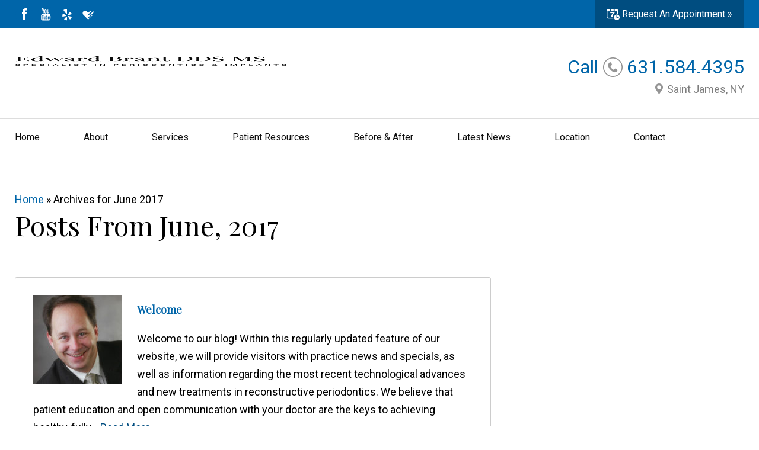

--- FILE ---
content_type: text/html; charset=UTF-8
request_url: https://www.thelongislandperiodontist.com/blog/2017/06/
body_size: 25117
content:
<!DOCTYPE html>
<html lang="en-US" xmlns:fb="https://www.facebook.com/2008/fbml" xmlns:addthis="https://www.addthis.com/help/api-spec"  class="no-js">
<head> <script type="text/javascript">
/* <![CDATA[ */
var gform;gform||(document.addEventListener("gform_main_scripts_loaded",function(){gform.scriptsLoaded=!0}),document.addEventListener("gform/theme/scripts_loaded",function(){gform.themeScriptsLoaded=!0}),window.addEventListener("DOMContentLoaded",function(){gform.domLoaded=!0}),gform={domLoaded:!1,scriptsLoaded:!1,themeScriptsLoaded:!1,isFormEditor:()=>"function"==typeof InitializeEditor,callIfLoaded:function(o){return!(!gform.domLoaded||!gform.scriptsLoaded||!gform.themeScriptsLoaded&&!gform.isFormEditor()||(gform.isFormEditor()&&console.warn("The use of gform.initializeOnLoaded() is deprecated in the form editor context and will be removed in Gravity Forms 3.1."),o(),0))},initializeOnLoaded:function(o){gform.callIfLoaded(o)||(document.addEventListener("gform_main_scripts_loaded",()=>{gform.scriptsLoaded=!0,gform.callIfLoaded(o)}),document.addEventListener("gform/theme/scripts_loaded",()=>{gform.themeScriptsLoaded=!0,gform.callIfLoaded(o)}),window.addEventListener("DOMContentLoaded",()=>{gform.domLoaded=!0,gform.callIfLoaded(o)}))},hooks:{action:{},filter:{}},addAction:function(o,r,e,t){gform.addHook("action",o,r,e,t)},addFilter:function(o,r,e,t){gform.addHook("filter",o,r,e,t)},doAction:function(o){gform.doHook("action",o,arguments)},applyFilters:function(o){return gform.doHook("filter",o,arguments)},removeAction:function(o,r){gform.removeHook("action",o,r)},removeFilter:function(o,r,e){gform.removeHook("filter",o,r,e)},addHook:function(o,r,e,t,n){null==gform.hooks[o][r]&&(gform.hooks[o][r]=[]);var d=gform.hooks[o][r];null==n&&(n=r+"_"+d.length),gform.hooks[o][r].push({tag:n,callable:e,priority:t=null==t?10:t})},doHook:function(r,o,e){var t;if(e=Array.prototype.slice.call(e,1),null!=gform.hooks[r][o]&&((o=gform.hooks[r][o]).sort(function(o,r){return o.priority-r.priority}),o.forEach(function(o){"function"!=typeof(t=o.callable)&&(t=window[t]),"action"==r?t.apply(null,e):e[0]=t.apply(null,e)})),"filter"==r)return e[0]},removeHook:function(o,r,t,n){var e;null!=gform.hooks[o][r]&&(e=(e=gform.hooks[o][r]).filter(function(o,r,e){return!!(null!=n&&n!=o.tag||null!=t&&t!=o.priority)}),gform.hooks[o][r]=e)}});
/* ]]> */
</script>
<meta charset="UTF-8"><script>if(navigator.userAgent.match(/MSIE|Internet Explorer/i)||navigator.userAgent.match(/Trident\/7\..*?rv:11/i)){var href=document.location.href;if(!href.match(/[?&]nowprocket/)){if(href.indexOf("?")==-1){if(href.indexOf("#")==-1){document.location.href=href+"?nowprocket=1"}else{document.location.href=href.replace("#","?nowprocket=1#")}}else{if(href.indexOf("#")==-1){document.location.href=href+"&nowprocket=1"}else{document.location.href=href.replace("#","&nowprocket=1#")}}}}</script><script>(()=>{class RocketLazyLoadScripts{constructor(){this.v="2.0.4",this.userEvents=["keydown","keyup","mousedown","mouseup","mousemove","mouseover","mouseout","touchmove","touchstart","touchend","touchcancel","wheel","click","dblclick","input"],this.attributeEvents=["onblur","onclick","oncontextmenu","ondblclick","onfocus","onmousedown","onmouseenter","onmouseleave","onmousemove","onmouseout","onmouseover","onmouseup","onmousewheel","onscroll","onsubmit"]}async t(){this.i(),this.o(),/iP(ad|hone)/.test(navigator.userAgent)&&this.h(),this.u(),this.l(this),this.m(),this.k(this),this.p(this),this._(),await Promise.all([this.R(),this.L()]),this.lastBreath=Date.now(),this.S(this),this.P(),this.D(),this.O(),this.M(),await this.C(this.delayedScripts.normal),await this.C(this.delayedScripts.defer),await this.C(this.delayedScripts.async),await this.T(),await this.F(),await this.j(),await this.A(),window.dispatchEvent(new Event("rocket-allScriptsLoaded")),this.everythingLoaded=!0,this.lastTouchEnd&&await new Promise(t=>setTimeout(t,500-Date.now()+this.lastTouchEnd)),this.I(),this.H(),this.U(),this.W()}i(){this.CSPIssue=sessionStorage.getItem("rocketCSPIssue"),document.addEventListener("securitypolicyviolation",t=>{this.CSPIssue||"script-src-elem"!==t.violatedDirective||"data"!==t.blockedURI||(this.CSPIssue=!0,sessionStorage.setItem("rocketCSPIssue",!0))},{isRocket:!0})}o(){window.addEventListener("pageshow",t=>{this.persisted=t.persisted,this.realWindowLoadedFired=!0},{isRocket:!0}),window.addEventListener("pagehide",()=>{this.onFirstUserAction=null},{isRocket:!0})}h(){let t;function e(e){t=e}window.addEventListener("touchstart",e,{isRocket:!0}),window.addEventListener("touchend",function i(o){o.changedTouches[0]&&t.changedTouches[0]&&Math.abs(o.changedTouches[0].pageX-t.changedTouches[0].pageX)<10&&Math.abs(o.changedTouches[0].pageY-t.changedTouches[0].pageY)<10&&o.timeStamp-t.timeStamp<200&&(window.removeEventListener("touchstart",e,{isRocket:!0}),window.removeEventListener("touchend",i,{isRocket:!0}),"INPUT"===o.target.tagName&&"text"===o.target.type||(o.target.dispatchEvent(new TouchEvent("touchend",{target:o.target,bubbles:!0})),o.target.dispatchEvent(new MouseEvent("mouseover",{target:o.target,bubbles:!0})),o.target.dispatchEvent(new PointerEvent("click",{target:o.target,bubbles:!0,cancelable:!0,detail:1,clientX:o.changedTouches[0].clientX,clientY:o.changedTouches[0].clientY})),event.preventDefault()))},{isRocket:!0})}q(t){this.userActionTriggered||("mousemove"!==t.type||this.firstMousemoveIgnored?"keyup"===t.type||"mouseover"===t.type||"mouseout"===t.type||(this.userActionTriggered=!0,this.onFirstUserAction&&this.onFirstUserAction()):this.firstMousemoveIgnored=!0),"click"===t.type&&t.preventDefault(),t.stopPropagation(),t.stopImmediatePropagation(),"touchstart"===this.lastEvent&&"touchend"===t.type&&(this.lastTouchEnd=Date.now()),"click"===t.type&&(this.lastTouchEnd=0),this.lastEvent=t.type,t.composedPath&&t.composedPath()[0].getRootNode()instanceof ShadowRoot&&(t.rocketTarget=t.composedPath()[0]),this.savedUserEvents.push(t)}u(){this.savedUserEvents=[],this.userEventHandler=this.q.bind(this),this.userEvents.forEach(t=>window.addEventListener(t,this.userEventHandler,{passive:!1,isRocket:!0})),document.addEventListener("visibilitychange",this.userEventHandler,{isRocket:!0})}U(){this.userEvents.forEach(t=>window.removeEventListener(t,this.userEventHandler,{passive:!1,isRocket:!0})),document.removeEventListener("visibilitychange",this.userEventHandler,{isRocket:!0}),this.savedUserEvents.forEach(t=>{(t.rocketTarget||t.target).dispatchEvent(new window[t.constructor.name](t.type,t))})}m(){const t="return false",e=Array.from(this.attributeEvents,t=>"data-rocket-"+t),i="["+this.attributeEvents.join("],[")+"]",o="[data-rocket-"+this.attributeEvents.join("],[data-rocket-")+"]",s=(e,i,o)=>{o&&o!==t&&(e.setAttribute("data-rocket-"+i,o),e["rocket"+i]=new Function("event",o),e.setAttribute(i,t))};new MutationObserver(t=>{for(const n of t)"attributes"===n.type&&(n.attributeName.startsWith("data-rocket-")||this.everythingLoaded?n.attributeName.startsWith("data-rocket-")&&this.everythingLoaded&&this.N(n.target,n.attributeName.substring(12)):s(n.target,n.attributeName,n.target.getAttribute(n.attributeName))),"childList"===n.type&&n.addedNodes.forEach(t=>{if(t.nodeType===Node.ELEMENT_NODE)if(this.everythingLoaded)for(const i of[t,...t.querySelectorAll(o)])for(const t of i.getAttributeNames())e.includes(t)&&this.N(i,t.substring(12));else for(const e of[t,...t.querySelectorAll(i)])for(const t of e.getAttributeNames())this.attributeEvents.includes(t)&&s(e,t,e.getAttribute(t))})}).observe(document,{subtree:!0,childList:!0,attributeFilter:[...this.attributeEvents,...e]})}I(){this.attributeEvents.forEach(t=>{document.querySelectorAll("[data-rocket-"+t+"]").forEach(e=>{this.N(e,t)})})}N(t,e){const i=t.getAttribute("data-rocket-"+e);i&&(t.setAttribute(e,i),t.removeAttribute("data-rocket-"+e))}k(t){Object.defineProperty(HTMLElement.prototype,"onclick",{get(){return this.rocketonclick||null},set(e){this.rocketonclick=e,this.setAttribute(t.everythingLoaded?"onclick":"data-rocket-onclick","this.rocketonclick(event)")}})}S(t){function e(e,i){let o=e[i];e[i]=null,Object.defineProperty(e,i,{get:()=>o,set(s){t.everythingLoaded?o=s:e["rocket"+i]=o=s}})}e(document,"onreadystatechange"),e(window,"onload"),e(window,"onpageshow");try{Object.defineProperty(document,"readyState",{get:()=>t.rocketReadyState,set(e){t.rocketReadyState=e},configurable:!0}),document.readyState="loading"}catch(t){console.log("WPRocket DJE readyState conflict, bypassing")}}l(t){this.originalAddEventListener=EventTarget.prototype.addEventListener,this.originalRemoveEventListener=EventTarget.prototype.removeEventListener,this.savedEventListeners=[],EventTarget.prototype.addEventListener=function(e,i,o){o&&o.isRocket||!t.B(e,this)&&!t.userEvents.includes(e)||t.B(e,this)&&!t.userActionTriggered||e.startsWith("rocket-")||t.everythingLoaded?t.originalAddEventListener.call(this,e,i,o):(t.savedEventListeners.push({target:this,remove:!1,type:e,func:i,options:o}),"mouseenter"!==e&&"mouseleave"!==e||t.originalAddEventListener.call(this,e,t.savedUserEvents.push,o))},EventTarget.prototype.removeEventListener=function(e,i,o){o&&o.isRocket||!t.B(e,this)&&!t.userEvents.includes(e)||t.B(e,this)&&!t.userActionTriggered||e.startsWith("rocket-")||t.everythingLoaded?t.originalRemoveEventListener.call(this,e,i,o):t.savedEventListeners.push({target:this,remove:!0,type:e,func:i,options:o})}}J(t,e){this.savedEventListeners=this.savedEventListeners.filter(i=>{let o=i.type,s=i.target||window;return e!==o||t!==s||(this.B(o,s)&&(i.type="rocket-"+o),this.$(i),!1)})}H(){EventTarget.prototype.addEventListener=this.originalAddEventListener,EventTarget.prototype.removeEventListener=this.originalRemoveEventListener,this.savedEventListeners.forEach(t=>this.$(t))}$(t){t.remove?this.originalRemoveEventListener.call(t.target,t.type,t.func,t.options):this.originalAddEventListener.call(t.target,t.type,t.func,t.options)}p(t){let e;function i(e){return t.everythingLoaded?e:e.split(" ").map(t=>"load"===t||t.startsWith("load.")?"rocket-jquery-load":t).join(" ")}function o(o){function s(e){const s=o.fn[e];o.fn[e]=o.fn.init.prototype[e]=function(){return this[0]===window&&t.userActionTriggered&&("string"==typeof arguments[0]||arguments[0]instanceof String?arguments[0]=i(arguments[0]):"object"==typeof arguments[0]&&Object.keys(arguments[0]).forEach(t=>{const e=arguments[0][t];delete arguments[0][t],arguments[0][i(t)]=e})),s.apply(this,arguments),this}}if(o&&o.fn&&!t.allJQueries.includes(o)){const e={DOMContentLoaded:[],"rocket-DOMContentLoaded":[]};for(const t in e)document.addEventListener(t,()=>{e[t].forEach(t=>t())},{isRocket:!0});o.fn.ready=o.fn.init.prototype.ready=function(i){function s(){parseInt(o.fn.jquery)>2?setTimeout(()=>i.bind(document)(o)):i.bind(document)(o)}return"function"==typeof i&&(t.realDomReadyFired?!t.userActionTriggered||t.fauxDomReadyFired?s():e["rocket-DOMContentLoaded"].push(s):e.DOMContentLoaded.push(s)),o([])},s("on"),s("one"),s("off"),t.allJQueries.push(o)}e=o}t.allJQueries=[],o(window.jQuery),Object.defineProperty(window,"jQuery",{get:()=>e,set(t){o(t)}})}P(){const t=new Map;document.write=document.writeln=function(e){const i=document.currentScript,o=document.createRange(),s=i.parentElement;let n=t.get(i);void 0===n&&(n=i.nextSibling,t.set(i,n));const c=document.createDocumentFragment();o.setStart(c,0),c.appendChild(o.createContextualFragment(e)),s.insertBefore(c,n)}}async R(){return new Promise(t=>{this.userActionTriggered?t():this.onFirstUserAction=t})}async L(){return new Promise(t=>{document.addEventListener("DOMContentLoaded",()=>{this.realDomReadyFired=!0,t()},{isRocket:!0})})}async j(){return this.realWindowLoadedFired?Promise.resolve():new Promise(t=>{window.addEventListener("load",t,{isRocket:!0})})}M(){this.pendingScripts=[];this.scriptsMutationObserver=new MutationObserver(t=>{for(const e of t)e.addedNodes.forEach(t=>{"SCRIPT"!==t.tagName||t.noModule||t.isWPRocket||this.pendingScripts.push({script:t,promise:new Promise(e=>{const i=()=>{const i=this.pendingScripts.findIndex(e=>e.script===t);i>=0&&this.pendingScripts.splice(i,1),e()};t.addEventListener("load",i,{isRocket:!0}),t.addEventListener("error",i,{isRocket:!0}),setTimeout(i,1e3)})})})}),this.scriptsMutationObserver.observe(document,{childList:!0,subtree:!0})}async F(){await this.X(),this.pendingScripts.length?(await this.pendingScripts[0].promise,await this.F()):this.scriptsMutationObserver.disconnect()}D(){this.delayedScripts={normal:[],async:[],defer:[]},document.querySelectorAll("script[type$=rocketlazyloadscript]").forEach(t=>{t.hasAttribute("data-rocket-src")?t.hasAttribute("async")&&!1!==t.async?this.delayedScripts.async.push(t):t.hasAttribute("defer")&&!1!==t.defer||"module"===t.getAttribute("data-rocket-type")?this.delayedScripts.defer.push(t):this.delayedScripts.normal.push(t):this.delayedScripts.normal.push(t)})}async _(){await this.L();let t=[];document.querySelectorAll("script[type$=rocketlazyloadscript][data-rocket-src]").forEach(e=>{let i=e.getAttribute("data-rocket-src");if(i&&!i.startsWith("data:")){i.startsWith("//")&&(i=location.protocol+i);try{const o=new URL(i).origin;o!==location.origin&&t.push({src:o,crossOrigin:e.crossOrigin||"module"===e.getAttribute("data-rocket-type")})}catch(t){}}}),t=[...new Map(t.map(t=>[JSON.stringify(t),t])).values()],this.Y(t,"preconnect")}async G(t){if(await this.K(),!0!==t.noModule||!("noModule"in HTMLScriptElement.prototype))return new Promise(e=>{let i;function o(){(i||t).setAttribute("data-rocket-status","executed"),e()}try{if(navigator.userAgent.includes("Firefox/")||""===navigator.vendor||this.CSPIssue)i=document.createElement("script"),[...t.attributes].forEach(t=>{let e=t.nodeName;"type"!==e&&("data-rocket-type"===e&&(e="type"),"data-rocket-src"===e&&(e="src"),i.setAttribute(e,t.nodeValue))}),t.text&&(i.text=t.text),t.nonce&&(i.nonce=t.nonce),i.hasAttribute("src")?(i.addEventListener("load",o,{isRocket:!0}),i.addEventListener("error",()=>{i.setAttribute("data-rocket-status","failed-network"),e()},{isRocket:!0}),setTimeout(()=>{i.isConnected||e()},1)):(i.text=t.text,o()),i.isWPRocket=!0,t.parentNode.replaceChild(i,t);else{const i=t.getAttribute("data-rocket-type"),s=t.getAttribute("data-rocket-src");i?(t.type=i,t.removeAttribute("data-rocket-type")):t.removeAttribute("type"),t.addEventListener("load",o,{isRocket:!0}),t.addEventListener("error",i=>{this.CSPIssue&&i.target.src.startsWith("data:")?(console.log("WPRocket: CSP fallback activated"),t.removeAttribute("src"),this.G(t).then(e)):(t.setAttribute("data-rocket-status","failed-network"),e())},{isRocket:!0}),s?(t.fetchPriority="high",t.removeAttribute("data-rocket-src"),t.src=s):t.src="data:text/javascript;base64,"+window.btoa(unescape(encodeURIComponent(t.text)))}}catch(i){t.setAttribute("data-rocket-status","failed-transform"),e()}});t.setAttribute("data-rocket-status","skipped")}async C(t){const e=t.shift();return e?(e.isConnected&&await this.G(e),this.C(t)):Promise.resolve()}O(){this.Y([...this.delayedScripts.normal,...this.delayedScripts.defer,...this.delayedScripts.async],"preload")}Y(t,e){this.trash=this.trash||[];let i=!0;var o=document.createDocumentFragment();t.forEach(t=>{const s=t.getAttribute&&t.getAttribute("data-rocket-src")||t.src;if(s&&!s.startsWith("data:")){const n=document.createElement("link");n.href=s,n.rel=e,"preconnect"!==e&&(n.as="script",n.fetchPriority=i?"high":"low"),t.getAttribute&&"module"===t.getAttribute("data-rocket-type")&&(n.crossOrigin=!0),t.crossOrigin&&(n.crossOrigin=t.crossOrigin),t.integrity&&(n.integrity=t.integrity),t.nonce&&(n.nonce=t.nonce),o.appendChild(n),this.trash.push(n),i=!1}}),document.head.appendChild(o)}W(){this.trash.forEach(t=>t.remove())}async T(){try{document.readyState="interactive"}catch(t){}this.fauxDomReadyFired=!0;try{await this.K(),this.J(document,"readystatechange"),document.dispatchEvent(new Event("rocket-readystatechange")),await this.K(),document.rocketonreadystatechange&&document.rocketonreadystatechange(),await this.K(),this.J(document,"DOMContentLoaded"),document.dispatchEvent(new Event("rocket-DOMContentLoaded")),await this.K(),this.J(window,"DOMContentLoaded"),window.dispatchEvent(new Event("rocket-DOMContentLoaded"))}catch(t){console.error(t)}}async A(){try{document.readyState="complete"}catch(t){}try{await this.K(),this.J(document,"readystatechange"),document.dispatchEvent(new Event("rocket-readystatechange")),await this.K(),document.rocketonreadystatechange&&document.rocketonreadystatechange(),await this.K(),this.J(window,"load"),window.dispatchEvent(new Event("rocket-load")),await this.K(),window.rocketonload&&window.rocketonload(),await this.K(),this.allJQueries.forEach(t=>t(window).trigger("rocket-jquery-load")),await this.K(),this.J(window,"pageshow");const t=new Event("rocket-pageshow");t.persisted=this.persisted,window.dispatchEvent(t),await this.K(),window.rocketonpageshow&&window.rocketonpageshow({persisted:this.persisted})}catch(t){console.error(t)}}async K(){Date.now()-this.lastBreath>45&&(await this.X(),this.lastBreath=Date.now())}async X(){return document.hidden?new Promise(t=>setTimeout(t)):new Promise(t=>requestAnimationFrame(t))}B(t,e){return e===document&&"readystatechange"===t||(e===document&&"DOMContentLoaded"===t||(e===window&&"DOMContentLoaded"===t||(e===window&&"load"===t||e===window&&"pageshow"===t)))}static run(){(new RocketLazyLoadScripts).t()}}RocketLazyLoadScripts.run()})();</script>
	
    
	<meta name="viewport" content="width=device-width, initial-scale=1">
	<title>June 2017 - Edward Brant, DDS, MS</title>
<link data-rocket-preload as="style" href="https://fonts.googleapis.com/css?family=Lato%3A400%2C700%7CAlice%7CRoboto%3A300%2C400%2C500%2C700%7CPlayfair%20Display&#038;display=swap" rel="preload">
<link href="https://fonts.googleapis.com/css?family=Lato%3A400%2C700%7CAlice%7CRoboto%3A300%2C400%2C500%2C700%7CPlayfair%20Display&#038;display=swap" media="print" onload="this.media=&#039;all&#039;" rel="stylesheet">
<noscript data-wpr-hosted-gf-parameters=""><link rel="stylesheet" href="https://fonts.googleapis.com/css?family=Lato%3A400%2C700%7CAlice%7CRoboto%3A300%2C400%2C500%2C700%7CPlayfair%20Display&#038;display=swap"></noscript>


	<!-- Blog/Page feed --> 
<link rel='alternate' type='application/rss+xml' title='Edward Brant, DDS, MS RSS Feed' href='https://www.thelongislandperiodontist.com/feed/' /> 
<link rel='pingback' href='https://www.thelongislandperiodontist.com/xmlrpc.php' /> 
 
        
	<link rel="profile" href="http://gmpg.org/xfn/11">


	<!-- Bootstrap 3 --> 
<link data-minify="1" type='text/css' rel='stylesheet' href='https://www.thelongislandperiodontist.com/wp-content/cache/min/1/wp-content/themes/thmpltfrmwrk/bootstrap/css/bootstrap.min.css?ver=1738598285' /> 
    
	    


	    
	<script type="rocketlazyloadscript">(function(){document.documentElement.className='js'})();</script>

	


    
	<meta name='robots' content='noindex, follow' />
	<style>img:is([sizes="auto" i], [sizes^="auto," i]) { contain-intrinsic-size: 3000px 1500px }</style>
	
	<!-- This site is optimized with the Yoast SEO plugin v26.7 - https://yoast.com/wordpress/plugins/seo/ -->
	<script type="application/ld+json" class="yoast-schema-graph">{"@context":"https://schema.org","@graph":[{"@type":"CollectionPage","@id":"https://www.thelongislandperiodontist.com/blog/2017/06/","url":"https://www.thelongislandperiodontist.com/blog/2017/06/","name":"June 2017 - Edward Brant, DDS, MS","isPartOf":{"@id":"https://www.thelongislandperiodontist.com/#website"},"primaryImageOfPage":{"@id":"https://www.thelongislandperiodontist.com/blog/2017/06/#primaryimage"},"image":{"@id":"https://www.thelongislandperiodontist.com/blog/2017/06/#primaryimage"},"thumbnailUrl":"https://www.thelongislandperiodontist.com/wp-content/uploads/2017/05/brant.jpg","breadcrumb":{"@id":"https://www.thelongislandperiodontist.com/blog/2017/06/#breadcrumb"},"inLanguage":"en-US"},{"@type":"ImageObject","inLanguage":"en-US","@id":"https://www.thelongislandperiodontist.com/blog/2017/06/#primaryimage","url":"https://www.thelongislandperiodontist.com/wp-content/uploads/2017/05/brant.jpg","contentUrl":"https://www.thelongislandperiodontist.com/wp-content/uploads/2017/05/brant.jpg","width":381,"height":437},{"@type":"BreadcrumbList","@id":"https://www.thelongislandperiodontist.com/blog/2017/06/#breadcrumb","itemListElement":[{"@type":"ListItem","position":1,"name":"Home","item":"https://www.thelongislandperiodontist.com/"},{"@type":"ListItem","position":2,"name":"Archives for June 2017"}]},{"@type":"WebSite","@id":"https://www.thelongislandperiodontist.com/#website","url":"https://www.thelongislandperiodontist.com/","name":"Edward Brant, DDS, MS","description":"Long Island Specialist in Periodontics &amp; Implants","potentialAction":[{"@type":"SearchAction","target":{"@type":"EntryPoint","urlTemplate":"https://www.thelongislandperiodontist.com/?s={search_term_string}"},"query-input":{"@type":"PropertyValueSpecification","valueRequired":true,"valueName":"search_term_string"}}],"inLanguage":"en-US"}]}</script>
	<!-- / Yoast SEO plugin. -->


<link rel='dns-prefetch' href='//www.thelongislandperiodontist.com' />
<link rel='dns-prefetch' href='//ajax.googleapis.com' />
<link href='https://fonts.gstatic.com' crossorigin rel='preconnect' />
<link rel='stylesheet' id='wp-block-library-css' href='https://www.thelongislandperiodontist.com/wp-includes/css/dist/block-library/style.min.css?ver=6.7.4' type='text/css' media='all' />
<style id='classic-theme-styles-inline-css' type='text/css'>
/*! This file is auto-generated */
.wp-block-button__link{color:#fff;background-color:#32373c;border-radius:9999px;box-shadow:none;text-decoration:none;padding:calc(.667em + 2px) calc(1.333em + 2px);font-size:1.125em}.wp-block-file__button{background:#32373c;color:#fff;text-decoration:none}
</style>
<style id='global-styles-inline-css' type='text/css'>
:root{--wp--preset--aspect-ratio--square: 1;--wp--preset--aspect-ratio--4-3: 4/3;--wp--preset--aspect-ratio--3-4: 3/4;--wp--preset--aspect-ratio--3-2: 3/2;--wp--preset--aspect-ratio--2-3: 2/3;--wp--preset--aspect-ratio--16-9: 16/9;--wp--preset--aspect-ratio--9-16: 9/16;--wp--preset--color--black: #000000;--wp--preset--color--cyan-bluish-gray: #abb8c3;--wp--preset--color--white: #ffffff;--wp--preset--color--pale-pink: #f78da7;--wp--preset--color--vivid-red: #cf2e2e;--wp--preset--color--luminous-vivid-orange: #ff6900;--wp--preset--color--luminous-vivid-amber: #fcb900;--wp--preset--color--light-green-cyan: #7bdcb5;--wp--preset--color--vivid-green-cyan: #00d084;--wp--preset--color--pale-cyan-blue: #8ed1fc;--wp--preset--color--vivid-cyan-blue: #0693e3;--wp--preset--color--vivid-purple: #9b51e0;--wp--preset--gradient--vivid-cyan-blue-to-vivid-purple: linear-gradient(135deg,rgba(6,147,227,1) 0%,rgb(155,81,224) 100%);--wp--preset--gradient--light-green-cyan-to-vivid-green-cyan: linear-gradient(135deg,rgb(122,220,180) 0%,rgb(0,208,130) 100%);--wp--preset--gradient--luminous-vivid-amber-to-luminous-vivid-orange: linear-gradient(135deg,rgba(252,185,0,1) 0%,rgba(255,105,0,1) 100%);--wp--preset--gradient--luminous-vivid-orange-to-vivid-red: linear-gradient(135deg,rgba(255,105,0,1) 0%,rgb(207,46,46) 100%);--wp--preset--gradient--very-light-gray-to-cyan-bluish-gray: linear-gradient(135deg,rgb(238,238,238) 0%,rgb(169,184,195) 100%);--wp--preset--gradient--cool-to-warm-spectrum: linear-gradient(135deg,rgb(74,234,220) 0%,rgb(151,120,209) 20%,rgb(207,42,186) 40%,rgb(238,44,130) 60%,rgb(251,105,98) 80%,rgb(254,248,76) 100%);--wp--preset--gradient--blush-light-purple: linear-gradient(135deg,rgb(255,206,236) 0%,rgb(152,150,240) 100%);--wp--preset--gradient--blush-bordeaux: linear-gradient(135deg,rgb(254,205,165) 0%,rgb(254,45,45) 50%,rgb(107,0,62) 100%);--wp--preset--gradient--luminous-dusk: linear-gradient(135deg,rgb(255,203,112) 0%,rgb(199,81,192) 50%,rgb(65,88,208) 100%);--wp--preset--gradient--pale-ocean: linear-gradient(135deg,rgb(255,245,203) 0%,rgb(182,227,212) 50%,rgb(51,167,181) 100%);--wp--preset--gradient--electric-grass: linear-gradient(135deg,rgb(202,248,128) 0%,rgb(113,206,126) 100%);--wp--preset--gradient--midnight: linear-gradient(135deg,rgb(2,3,129) 0%,rgb(40,116,252) 100%);--wp--preset--font-size--small: 13px;--wp--preset--font-size--medium: 20px;--wp--preset--font-size--large: 36px;--wp--preset--font-size--x-large: 42px;--wp--preset--spacing--20: 0.44rem;--wp--preset--spacing--30: 0.67rem;--wp--preset--spacing--40: 1rem;--wp--preset--spacing--50: 1.5rem;--wp--preset--spacing--60: 2.25rem;--wp--preset--spacing--70: 3.38rem;--wp--preset--spacing--80: 5.06rem;--wp--preset--shadow--natural: 6px 6px 9px rgba(0, 0, 0, 0.2);--wp--preset--shadow--deep: 12px 12px 50px rgba(0, 0, 0, 0.4);--wp--preset--shadow--sharp: 6px 6px 0px rgba(0, 0, 0, 0.2);--wp--preset--shadow--outlined: 6px 6px 0px -3px rgba(255, 255, 255, 1), 6px 6px rgba(0, 0, 0, 1);--wp--preset--shadow--crisp: 6px 6px 0px rgba(0, 0, 0, 1);}:where(.is-layout-flex){gap: 0.5em;}:where(.is-layout-grid){gap: 0.5em;}body .is-layout-flex{display: flex;}.is-layout-flex{flex-wrap: wrap;align-items: center;}.is-layout-flex > :is(*, div){margin: 0;}body .is-layout-grid{display: grid;}.is-layout-grid > :is(*, div){margin: 0;}:where(.wp-block-columns.is-layout-flex){gap: 2em;}:where(.wp-block-columns.is-layout-grid){gap: 2em;}:where(.wp-block-post-template.is-layout-flex){gap: 1.25em;}:where(.wp-block-post-template.is-layout-grid){gap: 1.25em;}.has-black-color{color: var(--wp--preset--color--black) !important;}.has-cyan-bluish-gray-color{color: var(--wp--preset--color--cyan-bluish-gray) !important;}.has-white-color{color: var(--wp--preset--color--white) !important;}.has-pale-pink-color{color: var(--wp--preset--color--pale-pink) !important;}.has-vivid-red-color{color: var(--wp--preset--color--vivid-red) !important;}.has-luminous-vivid-orange-color{color: var(--wp--preset--color--luminous-vivid-orange) !important;}.has-luminous-vivid-amber-color{color: var(--wp--preset--color--luminous-vivid-amber) !important;}.has-light-green-cyan-color{color: var(--wp--preset--color--light-green-cyan) !important;}.has-vivid-green-cyan-color{color: var(--wp--preset--color--vivid-green-cyan) !important;}.has-pale-cyan-blue-color{color: var(--wp--preset--color--pale-cyan-blue) !important;}.has-vivid-cyan-blue-color{color: var(--wp--preset--color--vivid-cyan-blue) !important;}.has-vivid-purple-color{color: var(--wp--preset--color--vivid-purple) !important;}.has-black-background-color{background-color: var(--wp--preset--color--black) !important;}.has-cyan-bluish-gray-background-color{background-color: var(--wp--preset--color--cyan-bluish-gray) !important;}.has-white-background-color{background-color: var(--wp--preset--color--white) !important;}.has-pale-pink-background-color{background-color: var(--wp--preset--color--pale-pink) !important;}.has-vivid-red-background-color{background-color: var(--wp--preset--color--vivid-red) !important;}.has-luminous-vivid-orange-background-color{background-color: var(--wp--preset--color--luminous-vivid-orange) !important;}.has-luminous-vivid-amber-background-color{background-color: var(--wp--preset--color--luminous-vivid-amber) !important;}.has-light-green-cyan-background-color{background-color: var(--wp--preset--color--light-green-cyan) !important;}.has-vivid-green-cyan-background-color{background-color: var(--wp--preset--color--vivid-green-cyan) !important;}.has-pale-cyan-blue-background-color{background-color: var(--wp--preset--color--pale-cyan-blue) !important;}.has-vivid-cyan-blue-background-color{background-color: var(--wp--preset--color--vivid-cyan-blue) !important;}.has-vivid-purple-background-color{background-color: var(--wp--preset--color--vivid-purple) !important;}.has-black-border-color{border-color: var(--wp--preset--color--black) !important;}.has-cyan-bluish-gray-border-color{border-color: var(--wp--preset--color--cyan-bluish-gray) !important;}.has-white-border-color{border-color: var(--wp--preset--color--white) !important;}.has-pale-pink-border-color{border-color: var(--wp--preset--color--pale-pink) !important;}.has-vivid-red-border-color{border-color: var(--wp--preset--color--vivid-red) !important;}.has-luminous-vivid-orange-border-color{border-color: var(--wp--preset--color--luminous-vivid-orange) !important;}.has-luminous-vivid-amber-border-color{border-color: var(--wp--preset--color--luminous-vivid-amber) !important;}.has-light-green-cyan-border-color{border-color: var(--wp--preset--color--light-green-cyan) !important;}.has-vivid-green-cyan-border-color{border-color: var(--wp--preset--color--vivid-green-cyan) !important;}.has-pale-cyan-blue-border-color{border-color: var(--wp--preset--color--pale-cyan-blue) !important;}.has-vivid-cyan-blue-border-color{border-color: var(--wp--preset--color--vivid-cyan-blue) !important;}.has-vivid-purple-border-color{border-color: var(--wp--preset--color--vivid-purple) !important;}.has-vivid-cyan-blue-to-vivid-purple-gradient-background{background: var(--wp--preset--gradient--vivid-cyan-blue-to-vivid-purple) !important;}.has-light-green-cyan-to-vivid-green-cyan-gradient-background{background: var(--wp--preset--gradient--light-green-cyan-to-vivid-green-cyan) !important;}.has-luminous-vivid-amber-to-luminous-vivid-orange-gradient-background{background: var(--wp--preset--gradient--luminous-vivid-amber-to-luminous-vivid-orange) !important;}.has-luminous-vivid-orange-to-vivid-red-gradient-background{background: var(--wp--preset--gradient--luminous-vivid-orange-to-vivid-red) !important;}.has-very-light-gray-to-cyan-bluish-gray-gradient-background{background: var(--wp--preset--gradient--very-light-gray-to-cyan-bluish-gray) !important;}.has-cool-to-warm-spectrum-gradient-background{background: var(--wp--preset--gradient--cool-to-warm-spectrum) !important;}.has-blush-light-purple-gradient-background{background: var(--wp--preset--gradient--blush-light-purple) !important;}.has-blush-bordeaux-gradient-background{background: var(--wp--preset--gradient--blush-bordeaux) !important;}.has-luminous-dusk-gradient-background{background: var(--wp--preset--gradient--luminous-dusk) !important;}.has-pale-ocean-gradient-background{background: var(--wp--preset--gradient--pale-ocean) !important;}.has-electric-grass-gradient-background{background: var(--wp--preset--gradient--electric-grass) !important;}.has-midnight-gradient-background{background: var(--wp--preset--gradient--midnight) !important;}.has-small-font-size{font-size: var(--wp--preset--font-size--small) !important;}.has-medium-font-size{font-size: var(--wp--preset--font-size--medium) !important;}.has-large-font-size{font-size: var(--wp--preset--font-size--large) !important;}.has-x-large-font-size{font-size: var(--wp--preset--font-size--x-large) !important;}
:where(.wp-block-post-template.is-layout-flex){gap: 1.25em;}:where(.wp-block-post-template.is-layout-grid){gap: 1.25em;}
:where(.wp-block-columns.is-layout-flex){gap: 2em;}:where(.wp-block-columns.is-layout-grid){gap: 2em;}
:root :where(.wp-block-pullquote){font-size: 1.5em;line-height: 1.6;}
</style>
<link data-minify="1" rel='stylesheet' id='font-awesome-6-css' href='https://www.thelongislandperiodontist.com/wp-content/cache/min/1/wp-content/plugins/am-dashboard/features/fontawesome/libraries/fontawesome/css/all.css?ver=1740225626' type='text/css' media='all' />
<link data-minify="1" rel='stylesheet' id='am-locations-css' href='https://www.thelongislandperiodontist.com/wp-content/cache/min/1/wp-content/plugins/am-locations/public/css/am-locations-public.css?ver=1738598285' type='text/css' media='all' />
<link data-minify="1" rel='stylesheet' id='am-social-follow-css-css' href='https://www.thelongislandperiodontist.com/wp-content/cache/min/1/wp-content/plugins/am-social-buttons/am-social-follow.css?ver=1738598285' type='text/css' media='all' />
<style id='am-social-follow-css-inline-css' type='text/css'>
.am-social-svg .svg-shape {display:none} 
.am-social-svg .svg-cirlcle {display:block} 
.am-social-svg .svg-shape {fill: #0e8fa2} 
.am-social-svg .svg-icon  {fill: #ffffff} 
.am-social-svg:hover .svg-shape {fill: #106f7d} 
.am-social-svg:hover .svg-icon  {fill: #ffffff} 
.am-social-svg  {width: 32px; height: 32px} 

</style>
<link data-minify="1" rel='stylesheet' id='am-sticky-top-css-css' href='https://www.thelongislandperiodontist.com/wp-content/cache/min/1/wp-content/plugins/am-sticky-nav/am-sticky-nav.css?ver=1738598285' type='text/css' media='all' />
<style id='am-sticky-top-css-inline-css' type='text/css'>
.am-sticky-custom-api .am-sticky-toprow {background: #0e8fa2} 
.am-sticky-custom-api .am-sticky-toprow {color: #ffffff} 
.am-sticky-custom-api .am-sticky-toprow a {color: #005c6b} 
.am-sticky-custom-api .am-sticky-toprow a:hover {color: #0a3b42} 
.am-sticky-custom-api .am-sticky-mainrow {background: #ffffff} 
.am-sticky-custom-api .am-sticky-mainmenu > li > a {color: #0e0e0e} 
.am-sticky-custom-api .am-sticky-mainmenu > li > a:hover {color: #0e8fa2} 
.am-sticky-custom-api .am-sticky-mainmenu li li a {background: #0e8fa2} 
.am-sticky-custom-api .am-sticky-mainmenu li li a:hover {background: #106f7d} 
.am-sticky-custom-api .am-sticky-mainmenu li li a {color: #ffffff} 
.am-sticky-custom-api .am-sticky-mainmenu li li a:hover {color: #ffffff} 
.am-sticky-custom-api .am-sticky-accordion > li > a {color: #0e0e0e} 
.am-sticky-custom-api .am-sticky-accordion > li > a:hover {color: #0e8fa2} 
.am-sticky-custom-api .am-sticky-accordion li li a {background: #0e8fa2} 
.am-sticky-custom-api .am-sticky-accordion li li a:hover {background: #106f7d} 
.am-sticky-custom-api .am-sticky-accordion li li a {color: #ffffff} 
.am-sticky-custom-api .am-sticky-accordion li li a:hover {color: #ffffff} 
.am-sticky-custom-api.am-sticky-side-panel {background: #ffffff} 
.am-sticky-custom-api .am-sticky-iconsnav a {color: #0e0e0e} 
.am-sticky-custom-api .am-sticky-iconsnav a:hover {color: #0e8fa2} 

</style>
<link data-minify="1" rel='stylesheet' id='am_testimonials-css' href='https://www.thelongislandperiodontist.com/wp-content/cache/min/1/wp-content/plugins/am_testimonials/style.css?ver=1738598285' type='text/css' media='all' />
<link data-minify="1" rel='stylesheet' id='parent-style-css' href='https://www.thelongislandperiodontist.com/wp-content/cache/min/1/wp-content/themes/thmpltfrmwrk/style.css?ver=1738598285' type='text/css' media='all' />
<link data-minify="1" rel='stylesheet' id='hvr-effects-css' href='https://www.thelongislandperiodontist.com/wp-content/cache/min/1/wp-content/themes/lireconstructiveperio/hover.css?ver=1738598285' type='text/css' media='all' />
<link rel='stylesheet' id='addthis_all_pages-css' href='https://www.thelongislandperiodontist.com/wp-content/plugins/addthis/frontend/build/addthis_wordpress_public.min.css?ver=6.7.4' type='text/css' media='all' />
<link data-minify="1" rel='stylesheet' id='child-style-css' href='https://www.thelongislandperiodontist.com/wp-content/cache/min/1/wp-content/themes/lireconstructiveperio/style.css?ver=1738598285' type='text/css' media='all' />
<style id='rocket-lazyload-inline-css' type='text/css'>
.rll-youtube-player{position:relative;padding-bottom:56.23%;height:0;overflow:hidden;max-width:100%;}.rll-youtube-player:focus-within{outline: 2px solid currentColor;outline-offset: 5px;}.rll-youtube-player iframe{position:absolute;top:0;left:0;width:100%;height:100%;z-index:100;background:0 0}.rll-youtube-player img{bottom:0;display:block;left:0;margin:auto;max-width:100%;width:100%;position:absolute;right:0;top:0;border:none;height:auto;-webkit-transition:.4s all;-moz-transition:.4s all;transition:.4s all}.rll-youtube-player img:hover{-webkit-filter:brightness(75%)}.rll-youtube-player .play{height:100%;width:100%;left:0;top:0;position:absolute;background:url(https://www.thelongislandperiodontist.com/wp-content/plugins/wp-rocket/assets/img/youtube.png) no-repeat center;background-color: transparent !important;cursor:pointer;border:none;}
</style>

<style id='lato-inline-css' type='text/css'>
 { font-family: 'Lato', sans-serif; }
</style>

<style id='alice-inline-css' type='text/css'>
.font-one, blockquote { font-family: 'Alice', serif; }
</style>

<style id='roboto-inline-css' type='text/css'>
body, #navigation a, #blog h3.title, #bottom1 h3 { font-family: 'Roboto', sans-serif; }
</style>

<style id='playfair+display-inline-css' type='text/css'>
h1, h2, h3, h4, h5, h6, .carousel-caption .title { font-family: 'Playfair Display', serif; }
</style>
<link data-minify="1" rel='stylesheet' id='fontawesome-css' href='https://www.thelongislandperiodontist.com/wp-content/cache/min/1/font-awesome/4.7.0/css/font-awesome.min.css?ver=1738598285' type='text/css' media='all' />
<script data-minify="1" type="text/javascript" src="https://www.thelongislandperiodontist.com/wp-content/cache/min/1/ajax/libs/jquery/3.6.0/jquery.min.js?ver=1738598285" id="jquery-js"></script>
<script type="text/javascript" src="https://www.thelongislandperiodontist.com/wp-includes/js/jquery/jquery-migrate.min.js?ver=3.4.1" id="jquery-migrate-js" data-rocket-defer defer></script>
<script type="rocketlazyloadscript" data-rocket-type="text/javascript" data-rocket-src="https://www.thelongislandperiodontist.com/wp-content/themes/thmpltfrmwrk/bootstrap/js/bootstrap.min.js?ver=6.7.4" id="bootsrap_js-js" data-rocket-defer defer></script>
<script type="rocketlazyloadscript" data-minify="1" data-rocket-type="text/javascript" data-rocket-src="https://www.thelongislandperiodontist.com/wp-content/cache/min/1/wp-content/themes/thmpltfrmwrk/js/thmplt.js?ver=1738598285" id="thmplt_js-js" data-rocket-defer defer></script>
<script type="rocketlazyloadscript" data-minify="1" data-rocket-type="text/javascript" data-rocket-src="https://www.thelongislandperiodontist.com/wp-content/cache/min/1/wp-content/plugins/am-sticky-nav/am-sticky-nav.js?ver=1738598285" id="am-sticky-top-js-js" data-rocket-defer defer></script>
<script type="rocketlazyloadscript" data-minify="1" data-rocket-type="text/javascript" data-rocket-src="https://www.thelongislandperiodontist.com/wp-content/cache/min/1/wp-content/themes/lireconstructiveperio/assets/actions.js?ver=1738598285" id="action-js-js" data-rocket-defer defer></script>
<link rel="https://api.w.org/" href="https://www.thelongislandperiodontist.com/wp-json/" /><link rel="EditURI" type="application/rsd+xml" title="RSD" href="https://www.thelongislandperiodontist.com/xmlrpc.php?rsd" />
<meta name="generator" content="WordPress 6.7.4" />

    <!-- meta data -->
    <meta name='apple-mobile-web-app-capable' content='yes'>
    
	<meta http-equiv="X-UA-Compatible" content="IE=edge">
	

	<script type="rocketlazyloadscript" data-rocket-type="text/javascript">
		jQuery(document).ready(function(e) {
			
			// Append Hover affect class to all buttons 
			//jQuery('.btn').addClass('hvr-wobble-vertical');
			
			jQuery('#mainmenu>li.menu-item-has-children>a').append(" <i class='fa fa-angle-down'></i>");
			jQuery(".hline-right").after("<hr class='hline_right'>");

        });
	</script>



<script type="rocketlazyloadscript" data-cfasync="false" data-rocket-type="text/javascript">if (window.addthis_product === undefined) { window.addthis_product = "wpp"; } if (window.wp_product_version === undefined) { window.wp_product_version = "wpp-6.2.7"; } if (window.addthis_share === undefined) { window.addthis_share = {}; } if (window.addthis_config === undefined) { window.addthis_config = {"data_track_clickback":true,"ignore_server_config":true,"ui_atversion":300}; } if (window.addthis_layers === undefined) { window.addthis_layers = {}; } if (window.addthis_layers_tools === undefined) { window.addthis_layers_tools = [{"sharetoolbox":{"numPreferredServices":5,"counts":"one","size":"32px","style":"fixed","shareCountThreshold":0,"elements":".addthis_inline_share_toolbox_below,.at-below-post-homepage,.at-below-post-arch-page,.at-below-post-cat-page,.at-below-post,.at-below-post-page"}}]; } else { window.addthis_layers_tools.push({"sharetoolbox":{"numPreferredServices":5,"counts":"one","size":"32px","style":"fixed","shareCountThreshold":0,"elements":".addthis_inline_share_toolbox_below,.at-below-post-homepage,.at-below-post-arch-page,.at-below-post-cat-page,.at-below-post,.at-below-post-page"}});  } if (window.addthis_plugin_info === undefined) { window.addthis_plugin_info = {"info_status":"enabled","cms_name":"WordPress","plugin_name":"Share Buttons by AddThis","plugin_version":"6.2.7","plugin_mode":"WordPress","anonymous_profile_id":"wp-fadb6e5e7829fdb4e427fa95585de342","page_info":{"template":"archives","post_type":""},"sharing_enabled_on_post_via_metabox":false}; } 
                    (function() {
                      var first_load_interval_id = setInterval(function () {
                        if (typeof window.addthis !== 'undefined') {
                          window.clearInterval(first_load_interval_id);
                          if (typeof window.addthis_layers !== 'undefined' && Object.getOwnPropertyNames(window.addthis_layers).length > 0) {
                            window.addthis.layers(window.addthis_layers);
                          }
                          if (Array.isArray(window.addthis_layers_tools)) {
                            for (i = 0; i < window.addthis_layers_tools.length; i++) {
                              window.addthis.layers(window.addthis_layers_tools[i]);
                            }
                          }
                        }
                     },1000)
                    }());
                </script> <script type="rocketlazyloadscript" data-cfasync="false" data-rocket-type="text/javascript" data-rocket-src="https://s7.addthis.com/js/300/addthis_widget.js#pubid=wp-fadb6e5e7829fdb4e427fa95585de342" async="async"></script><link rel="icon" href="https://www.thelongislandperiodontist.com/wp-content/uploads/2017/06/cropped-logo-1-32x32.jpg" sizes="32x32" />
<link rel="icon" href="https://www.thelongislandperiodontist.com/wp-content/uploads/2017/06/cropped-logo-1-192x192.jpg" sizes="192x192" />
<link rel="apple-touch-icon" href="https://www.thelongislandperiodontist.com/wp-content/uploads/2017/06/cropped-logo-1-180x180.jpg" />
<meta name="msapplication-TileImage" content="https://www.thelongislandperiodontist.com/wp-content/uploads/2017/06/cropped-logo-1-270x270.jpg" />
<noscript><style id="rocket-lazyload-nojs-css">.rll-youtube-player, [data-lazy-src]{display:none !important;}</style></noscript>
	<link rel='shortcut icon' href='https://www.thelongislandperiodontist.com/wp-content/uploads/2017/06/logo-3.jpg' />    
<meta name="generator" content="WP Rocket 3.20.3" data-wpr-features="wpr_delay_js wpr_defer_js wpr_minify_js wpr_lazyload_images wpr_lazyload_iframes wpr_image_dimensions wpr_minify_css wpr_preload_links wpr_desktop" /></head>

<body class="archive date mac notie chrome inside">


<!-- Beginning of page --> 
<div class='pagewrapper'>

<div id='topbar' class='wrapper  '><div class='container'><div class='content'><div class="row">
<div class="col-sm-6 txt-sm-left txt-xs-center">
<div class="social">
<span id='am-social-unique-id-1202' class='am_social_follow_pack '><a href='https://www.facebook.com/LongIslandPeriodontistandDentalImplants/' aria-label='facebook (opens in a new window)' target='_blank'><svg version="1.1" id="am-svg-facebook" class="am-social-svg am-social-facebook"  x="0px" y="0px" viewBox="0 0 32 32">
<ellipse class='svg-cirlcle svg-shape' cx="16.1" cy="16.1" rx="15" ry="15"></ellipse>
<rect x="1" y="1" class='svg-square svg-shape' width="30" height="30.1"></rect>
<path class='svg-rounded-square svg-shape' d="M27.3,31.1H4.9c-2.1,0-3.8-1.7-3.8-3.8V4.9c0-2.1,1.7-3.8,3.8-3.8h22.6c2.1,0,3.8,1.7,3.8,3.8v22.5
	C31.1,29.4,29.4,31.1,27.3,31.1z"></path>
<path  class='svg-icon' d="M13.7,15.1h-1.8v-3.4h1.8c0,0,0-2.3,0-2.7c0-0.5-0.1-3.9,3.7-3.9c0.5,0,1.6,0,2.7,0c0,1.5,0,3,0,3.5c-0.8,0-1.6,0-2,0
	c-0.4,0-0.8,0.5-0.8,0.8c0,0.3,0,2.3,0,2.3s2.4,0,2.7,0c-0.1,1.8-0.3,3.4-0.3,3.4h-2.4v10h-3.6L13.7,15.1L13.7,15.1z"></path>
</svg>
</a><a href='https://www.youtube.com/user/DentalImplantsofNY/videos' aria-label='youtube (opens in a new window)' target='_blank'><svg version="1.1" id="am-svg-youtube" class="am-social-svg am-social-youtube"  x="0px" y="0px" viewBox="0 0 32 32">
<ellipse class='svg-cirlcle svg-shape' cx="16.1" cy="16.1" rx="15" ry="15"></ellipse>
<rect x="1" y="1" class='svg-square svg-shape' width="30" height="30.1"></rect>
<path class='svg-rounded-square svg-shape' d="M27.3,31.1H4.9c-2.1,0-3.8-1.7-3.8-3.8V4.9c0-2.1,1.7-3.8,3.8-3.8h22.6c2.1,0,3.8,1.7,3.8,3.8v22.5
	C31.1,29.4,29.4,31.1,27.3,31.1z"></path>

<g>
	<path  class='svg-icon' d="M9.6,4.9H11l0.9,3.5h0.1l0.8-3.5h1.4L12.5,10v3.6h-1.3v-3.4L9.6,4.9z"></path>
	<path  class='svg-icon' d="M14.1,8.7c0-0.5,0.2-0.9,0.5-1.2C14.9,7.2,15.3,7,15.8,7c0.5,0,0.9,0.2,1.2,0.5c0.3,0.3,0.5,0.7,0.5,1.2V12
		c0,0.5-0.2,1-0.5,1.3c-0.3,0.3-0.7,0.5-1.3,0.5c-0.5,0-0.9-0.2-1.3-0.5c-0.3-0.3-0.5-0.8-0.5-1.3C14.1,12,14.1,8.7,14.1,8.7z
		 M15.3,12.1c0,0.2,0,0.3,0.1,0.4c0.1,0.1,0.2,0.1,0.4,0.1c0.2,0,0.3,0,0.4-0.1c0.1-0.1,0.1-0.2,0.1-0.4V8.6c0-0.1,0-0.3-0.1-0.3
		c-0.1-0.1-0.2-0.1-0.4-0.1c-0.1,0-0.3,0-0.4,0.1c-0.1,0.1-0.1,0.2-0.1,0.3L15.3,12.1L15.3,12.1z"></path>
	<path  class='svg-icon' d="M21.9,7.2v6.4h-1.2v-0.7c-0.2,0.3-0.4,0.5-0.7,0.6c-0.2,0.1-0.5,0.2-0.7,0.2c-0.3,0-0.5-0.1-0.6-0.3
		c-0.1-0.2-0.2-0.5-0.2-0.9V7.2h1.2v4.9c0,0.2,0,0.3,0.1,0.3c0,0.1,0.1,0.1,0.2,0.1c0.1,0,0.2,0,0.3-0.1c0.1-0.1,0.3-0.2,0.4-0.3
		V7.2L21.9,7.2L21.9,7.2z"></path>
</g>
<g>
	<path  class='svg-icon' d="M21.4,19.1c-0.2,0-0.3,0-0.3,0.1S21,19.5,21,19.7v0.5h0.9v-0.5c0-0.2,0-0.4-0.1-0.5C21.7,19.1,21.6,19.1,21.4,19.1z"></path>
	<path  class='svg-icon' d="M17.9,19.1c-0.1,0-0.1,0-0.2,0c-0.1,0-0.1,0.1-0.2,0.2v3.2c0.1,0.1,0.2,0.1,0.2,0.2c0.1,0,0.2,0.1,0.2,0.1
		c0.1,0,0.2,0,0.3-0.1c0.1-0.1,0.1-0.2,0.1-0.4v-2.7c0-0.2,0-0.3-0.1-0.4C18.1,19.1,18,19.1,17.9,19.1z"></path>
	<path  class='svg-icon' d="M24.1,17.1c0-1.3-1-2.3-2.3-2.3c-1.8-0.1-3.7-0.1-5.6-0.1c-1.9,0-3.7,0-5.6,0.1c-1.3,0-2.3,1-2.3,2.3c-0.1,1-0.1,2-0.1,3
		c0,1,0,2,0.1,3c0,1.3,1,2.3,2.3,2.3c1.8,0.1,3.7,0.1,5.6,0.1c1.9,0,3.7,0,5.6-0.1c1.3,0,2.3-1,2.3-2.3c0.1-1,0.1-2,0.1-3
		C24.2,19.1,24.1,18.1,24.1,17.1z M11.7,23.5h-1.1v-6H9.5v-1h3.3v1h-1.1C11.7,17.5,11.7,23.5,11.7,23.5z M15.6,23.5h-1v-0.6
		c-0.2,0.2-0.4,0.4-0.6,0.5c-0.2,0.1-0.4,0.2-0.6,0.2c-0.2,0-0.4-0.1-0.5-0.2c-0.1-0.2-0.2-0.4-0.2-0.7v-4.3h1v4
		c0,0.1,0,0.2,0.1,0.3c0,0.1,0.1,0.1,0.2,0.1c0.1,0,0.2,0,0.3-0.1c0.1-0.1,0.2-0.2,0.3-0.3v-3.9h1L15.6,23.5L15.6,23.5z M19.3,22.4
		c0,0.4-0.1,0.7-0.2,0.8s-0.4,0.3-0.7,0.3c-0.2,0-0.4,0-0.5-0.1s-0.3-0.2-0.4-0.4v0.4h-1v-7h1v2.3c0.1-0.2,0.3-0.3,0.4-0.4
		s0.3-0.1,0.4-0.1c0.3,0,0.5,0.1,0.7,0.3s0.2,0.5,0.2,1V22.4z M22.8,21H21v1c0,0.3,0,0.5,0.1,0.6s0.2,0.2,0.3,0.2
		c0.2,0,0.3,0,0.3-0.1s0.1-0.3,0.1-0.6v-0.4h1V22c0,0.5-0.1,0.9-0.4,1.2c-0.2,0.3-0.6,0.4-1.1,0.4c-0.4,0-0.8-0.1-1-0.4
		C20.1,22.9,20,22.5,20,22v-2.3c0-0.4,0.1-0.8,0.4-1.1c0.3-0.3,0.6-0.4,1.1-0.4c0.4,0,0.8,0.1,1,0.4c0.2,0.3,0.4,0.6,0.4,1.1
		L22.8,21L22.8,21z"></path>
</g>
</svg>
</a><a href='https://www.yelp.com/biz/edward-brant-dds-ms-saint-james' aria-label='yelp (opens in a new window)' target='_blank'><svg version="1.1" id="am-svg-yelp" class="am-social-svg am-social-yelp"  x="0px" y="0px" viewBox="0 0 32 32">
<ellipse class='svg-cirlcle svg-shape' cx="16.1" cy="16.1" rx="15" ry="15"></ellipse>
<rect x="1" y="1" class='svg-square svg-shape' width="30" height="30.1"></rect>
<path class='svg-rounded-square svg-shape' d="M27.3,31.1H4.9c-2.1,0-3.8-1.7-3.8-3.8V4.9c0-2.1,1.7-3.8,3.8-3.8h22.6c2.1,0,3.8,1.7,3.8,3.8v22.5
	C31.1,29.4,29.4,31.1,27.3,31.1z"></path>

<g>
	<path  class='svg-icon' d="M17.8,18.2c-0.3,0.3,0,0.9,0,0.9l2.5,4.1c0,0,0.4,0.5,0.8,0.5s0.7-0.3,0.7-0.3l1.9-2.8c0,0,0.2-0.3,0.2-0.7
		c0-0.4-0.7-0.6-0.7-0.6l-4.6-1.5C18.6,18.1,18.1,17.9,17.8,18.2z"></path>
	<path  class='svg-icon' d="M17.6,16.2c0.2,0.4,0.9,0.3,0.9,0.3l4.6-1.3c0,0,0.6-0.3,0.7-0.6c0.1-0.3-0.1-0.8-0.1-0.8l-2.2-2.6c0,0-0.2-0.3-0.6-0.4
		c-0.4,0-0.7,0.5-0.7,0.5l-2.6,4.1C17.6,15.4,17.4,15.8,17.6,16.2z"></path>
	<path  class='svg-icon' d="M15.4,14.6c0.5-0.1,0.6-0.9,0.6-0.9l0-6.6c0,0-0.1-0.8-0.4-1c-0.6-0.3-0.7-0.2-0.9-0.1l-3.8,1.4c0,0-0.4,0.1-0.6,0.4
		c-0.3,0.4,0.3,1.1,0.3,1.1l4,5.4C14.5,14.3,14.9,14.7,15.4,14.6z"></path>
	<path  class='svg-icon' d="M14.5,17.2c0-0.5-0.6-0.8-0.6-0.8l-4.1-2.1c0,0-0.6-0.3-0.9-0.1c-0.2,0.1-0.4,0.4-0.4,0.6l-0.3,3.3c0,0,0,0.6,0.1,0.8
		c0.2,0.4,0.9,0.1,0.9,0.1L14,18C14.1,17.9,14.5,17.9,14.5,17.2z"></path>
	<path  class='svg-icon' d="M15.7,19c-0.4-0.2-0.9,0.2-0.9,0.2l-3.2,3.5c0,0-0.4,0.5-0.3,0.9c0.1,0.3,0.3,0.5,0.5,0.6l3.2,1c0,0,0.4,0.1,0.7,0
		c0.4-0.1,0.3-0.8,0.3-0.8l0.1-4.8C16.1,19.7,16.1,19.2,15.7,19z"></path>
</g>
</svg>
</a><a href='https://www.healthgrades.com/dentist/dr-edward-brant-2rvmx' aria-label='healthgrades (opens in a new window)' target='_blank'><svg version="1.1" id="am-svg-healthgrades" class="am-social-svg am-social-healthgrades"  x="0px" y="0px" viewBox="0 0 32 32">
<ellipse class='svg-cirlcle svg-shape' cx="16.1" cy="16.1" rx="15" ry="15"></ellipse>
<rect x="1" y="1" class='svg-square svg-shape' width="30" height="30.1"></rect>
<path class='svg-rounded-square svg-shape' d="M27.3,31.1H4.9c-2.1,0-3.8-1.7-3.8-3.8V4.9c0-2.1,1.7-3.8,3.8-3.8h22.6c2.1,0,3.8,1.7,3.8,3.8v22.5
	C31.1,29.4,29.4,31.1,27.3,31.1z"></path>
<g transform="matrix(3.5372073 0 0 3.5372073 -45.193302 -73.198415)">
	<path class='svg-icon'  d="M18.5,25c0,0,0.1,0.1,0.2,0.1c0.1,0,0.1,0,0.2-0.1l0.9-0.9c0.1-0.1,0.1-0.3,0-0.4c-0.1-0.1-0.3-0.1-0.4,0l-0.9,0.9
		C18.4,24.7,18.4,24.9,18.5,25z"></path>
	<path class='svg-icon' d="M19.3,25.4c-0.1-0.1-0.3-0.1-0.4,0l-1.3,1.3c-0.1,0.1-0.2,0.1-0.3,0c-0.1-0.1-0.1-0.2,0-0.3l0.5-0.5v0l0.5-0.5
		c0.1-0.1,0.1-0.3,0-0.4c-0.1-0.1-0.3-0.1-0.4,0l-0.3,0.3l0,0c-0.1,0.1-0.2,0.1-0.3,0c-0.1-0.1-0.1-0.2,0-0.3l0.2-0.2l0.9-0.9
		c0.1-0.1,0.1-0.3,0-0.4c-0.1-0.1-0.3-0.1-0.4,0l-0.6,0.6c0,0-0.1,0.1-0.2,0.1c-0.1,0-0.1,0-0.2-0.1l-0.5-0.5
		c-0.5-0.5-1.2-0.5-1.6,0c-0.2,0.2-0.3,0.5-0.3,0.8c0,0.3,0.1,0.6,0.3,0.8l2.1,2.1c0,0,0,0,0,0c0,0,0.1,0.1,0.2,0.1
		c0.1,0,0.1,0,0.2-0.1l1.7-1.7C19.4,25.7,19.4,25.5,19.3,25.4z"></path>
</g>
</svg>
</a></span>
</div>
</div>
<div class="col-sm-6 txt-sm-right txt-xs-center">
<a href="/contact/" class="btn btnc"><img width="22" height="19" decoding="async" src="data:image/svg+xml,%3Csvg%20xmlns='http://www.w3.org/2000/svg'%20viewBox='0%200%2022%2019'%3E%3C/svg%3E" alt="" data-lazy-src="https://www.thelongislandperiodontist.com/wp-content/uploads/2017/05/appt-icon.png"/><noscript><img width="22" height="19" decoding="async" src="https://www.thelongislandperiodontist.com/wp-content/uploads/2017/05/appt-icon.png" alt=""/></noscript> Request an Appointment &raquo;</a>
</div>
</div>
</div></div></div><div id='mainheader'>
 
 <header id='header' class='wrapper'><div class='container'><div class='content'>

	<div class='row txt-xs-center txt-md-left'>
    
    	<div class='col-md-5 col-sm-5'>
            <div id='logo'>
				
 <a href='https://www.thelongislandperiodontist.com' class='tpf-logo'> 
	 <img width="458" height="64" class='logoimg tpf-logo' src="data:image/svg+xml,%3Csvg%20xmlns='http://www.w3.org/2000/svg'%20viewBox='0%200%20458%2064'%3E%3C/svg%3E" alt='Edward Brant, DDS, MS' data-lazy-src="https://www.thelongislandperiodontist.com/wp-content/uploads/2017/05/logo.png" /><noscript><img width="458" height="64" class='logoimg tpf-logo' src='https://www.thelongislandperiodontist.com/wp-content/uploads/2017/05/logo.png' alt='Edward Brant, DDS, MS' /></noscript> 
 </a> 
            </div>            
		</div>
        
        <div class='col-md-7 col-sm-7'>
        	<div class='topright txt-sm-right txt-xs-center'>
				<div class="phone">Call <a class="tel" href="tel:631.584.4395">631.584.4395</a></div>
<address><a class="adr" href="/contact/">Saint James, NY</a></address>
        
            </div>
        </div>
        
	</div>

</div></div></header>

<!-- Navigation --> 
<header id='navigation' class='wrapper'><div class='container'><div class='content'>
	
    <nav id="mainnav" class='hidden-xs hidden-sm'>
    	<ul id='mainmenu' class='tpf-dropdown tpf-firstlast scrolltoID'>
        	<li id="menu-item-127" class="menu-item menu-item-type-post_type menu-item-object-page menu-item-home menu-item-127"><a href="https://www.thelongislandperiodontist.com/">Home</a></li>
<li id="menu-item-124" class="menu-item menu-item-type-post_type menu-item-object-page menu-item-has-children menu-item-124"><a href="https://www.thelongislandperiodontist.com/about/">About</a>
<ul class="sub-menu">
	<li id="menu-item-130" class="menu-item menu-item-type-post_type menu-item-object-page menu-item-130"><a href="https://www.thelongislandperiodontist.com/about/">LI Reconstructive Dentistry</a></li>
	<li id="menu-item-196" class="menu-item menu-item-type-post_type menu-item-object-page menu-item-196"><a href="https://www.thelongislandperiodontist.com/about/edward-brant-dds-ms/">Ed Brant DDS</a></li>
	<li id="menu-item-441" class="menu-item menu-item-type-post_type menu-item-object-page menu-item-441"><a href="https://www.thelongislandperiodontist.com/meet-the-staff/">Meet the Staff</a></li>
	<li id="menu-item-193" class="menu-item menu-item-type-post_type menu-item-object-page menu-item-193"><a href="https://www.thelongislandperiodontist.com/testimonials/">Patient Testimonials</a></li>
</ul>
</li>
<li id="menu-item-120" class="menu-item menu-item-type-post_type menu-item-object-page menu-item-has-children menu-item-120"><a href="https://www.thelongislandperiodontist.com/services/">Services</a>
<ul class="sub-menu">
	<li id="menu-item-263" class="menu-item menu-item-type-post_type menu-item-object-page menu-item-263"><a href="https://www.thelongislandperiodontist.com/services/executive-dentistry/">Executive Dentistry</a></li>
	<li id="menu-item-262" class="menu-item menu-item-type-post_type menu-item-object-page menu-item-262"><a href="https://www.thelongislandperiodontist.com/services/dental-implants/">Dental Implants</a></li>
	<li id="menu-item-261" class="menu-item menu-item-type-post_type menu-item-object-page menu-item-261"><a href="https://www.thelongislandperiodontist.com/services/grafting-procedures/">Grafting</a></li>
	<li id="menu-item-268" class="menu-item menu-item-type-post_type menu-item-object-page menu-item-268"><a href="https://www.thelongislandperiodontist.com/services/growing-new-gums/">Growing New Gums</a></li>
	<li id="menu-item-270" class="menu-item menu-item-type-post_type menu-item-object-page menu-item-270"><a href="https://www.thelongislandperiodontist.com/services/periolase/">PerioLase</a></li>
	<li id="menu-item-273" class="menu-item menu-item-type-post_type menu-item-object-page menu-item-273"><a href="https://www.thelongislandperiodontist.com/services/3d-ct-scan/">3D CT Scan</a></li>
	<li id="menu-item-277" class="menu-item menu-item-type-post_type menu-item-object-page menu-item-277"><a href="https://www.thelongislandperiodontist.com/services/gummy-smiles-laser/">Gummy Smile Laser</a></li>
	<li id="menu-item-282" class="menu-item menu-item-type-post_type menu-item-object-page menu-item-282"><a href="https://www.thelongislandperiodontist.com/services/failed-implants/">Failed Implants</a></li>
	<li id="menu-item-281" class="menu-item menu-item-type-post_type menu-item-object-page menu-item-281"><a href="https://www.thelongislandperiodontist.com/services/jawbone-health-density/">Bone Density</a></li>
	<li id="menu-item-285" class="menu-item menu-item-type-post_type menu-item-object-page menu-item-285"><a href="https://www.thelongislandperiodontist.com/services/ridge-splitting-grafts/">Ridge Splitting</a></li>
	<li id="menu-item-328" class="menu-item menu-item-type-post_type menu-item-object-page menu-item-328"><a href="https://www.thelongislandperiodontist.com/services/sedation/">Sedation</a></li>
</ul>
</li>
<li id="menu-item-121" class="menu-item menu-item-type-post_type menu-item-object-page menu-item-has-children menu-item-121"><a href="https://www.thelongislandperiodontist.com/videos/">Patient Resources</a>
<ul class="sub-menu">
	<li id="menu-item-360" class="menu-item menu-item-type-post_type menu-item-object-page menu-item-has-children menu-item-360"><a href="https://www.thelongislandperiodontist.com/videos/">Videos</a>
	<ul class="sub-menu">
		<li id="menu-item-359" class="menu-item menu-item-type-post_type menu-item-object-page menu-item-359"><a href="https://www.thelongislandperiodontist.com/videos/periodontal-tunneling/">Periodontal Tunneling</a></li>
		<li id="menu-item-358" class="menu-item menu-item-type-post_type menu-item-object-page menu-item-358"><a href="https://www.thelongislandperiodontist.com/videos/grow-new-gums/">Grow New Gums</a></li>
		<li id="menu-item-362" class="menu-item menu-item-type-post_type menu-item-object-page menu-item-362"><a href="https://www.thelongislandperiodontist.com/videos/i-cat-cone-beam-scanner/">I-CAT Cone Beam</a></li>
		<li id="menu-item-365" class="menu-item menu-item-type-post_type menu-item-object-page menu-item-365"><a href="https://www.thelongislandperiodontist.com/videos/ct-scan-training/">CT Scan Diagnostics</a></li>
		<li id="menu-item-386" class="menu-item menu-item-type-post_type menu-item-object-page menu-item-386"><a href="https://www.thelongislandperiodontist.com/videos/cad-cam-dental-engineering/">CAD/CAM Engineering</a></li>
		<li id="menu-item-385" class="menu-item menu-item-type-post_type menu-item-object-page menu-item-385"><a href="https://www.thelongislandperiodontist.com/videos/implant-removal/">Implant Removal</a></li>
		<li id="menu-item-388" class="menu-item menu-item-type-post_type menu-item-object-page menu-item-388"><a href="https://www.thelongislandperiodontist.com/videos/chin-block-harvesting/">Chin Block Harvesting</a></li>
		<li id="menu-item-395" class="menu-item menu-item-type-post_type menu-item-object-page menu-item-395"><a href="https://www.thelongislandperiodontist.com/videos/dental-implant-failure/">Dental Implant Failure</a></li>
		<li id="menu-item-394" class="menu-item menu-item-type-post_type menu-item-object-page menu-item-394"><a href="https://www.thelongislandperiodontist.com/videos/periolase-laser-lanap/">PerioLase® Laser LANAP®</a></li>
		<li id="menu-item-397" class="menu-item menu-item-type-post_type menu-item-object-page menu-item-397"><a href="https://www.thelongislandperiodontist.com/videos/periolase-laser-treatment/">PerioLase® Laser Treatment</a></li>
		<li id="menu-item-401" class="menu-item menu-item-type-post_type menu-item-object-page menu-item-401"><a href="https://www.thelongislandperiodontist.com/videos/exostosis/">Exostosis</a></li>
		<li id="menu-item-403" class="menu-item menu-item-type-post_type menu-item-object-page menu-item-403"><a href="https://www.thelongislandperiodontist.com/videos/failed-root-canaled-tooth/">Failed Root Canaled Tooth</a></li>
		<li id="menu-item-405" class="menu-item menu-item-type-post_type menu-item-object-page menu-item-405"><a href="https://www.thelongislandperiodontist.com/videos/diastema-frenum/">Frenectomy Laser</a></li>
	</ul>
</li>
</ul>
</li>
<li id="menu-item-123" class="menu-item menu-item-type-post_type menu-item-object-page menu-item-123"><a href="https://www.thelongislandperiodontist.com/before-after/">Before &#038; After</a></li>
<li id="menu-item-125" class="menu-item menu-item-type-post_type menu-item-object-page current_page_parent menu-item-125"><a href="https://www.thelongislandperiodontist.com/blog/">Latest News</a></li>
<li id="menu-item-122" class="menu-item menu-item-type-post_type menu-item-object-page menu-item-122"><a href="https://www.thelongislandperiodontist.com/location/">Location</a></li>
<li id="menu-item-126" class="reverse_dd menu-item menu-item-type-post_type menu-item-object-page menu-item-has-children menu-item-126"><a href="https://www.thelongislandperiodontist.com/contact/">Contact</a>
<ul class="sub-menu">
	<li id="menu-item-406" class="menu-item menu-item-type-post_type menu-item-object-page menu-item-406"><a href="https://www.thelongislandperiodontist.com/ask-the-dentist/">Ask The Dentist</a></li>
	<li id="menu-item-407" class="menu-item menu-item-type-post_type menu-item-object-page menu-item-407"><a href="https://www.thelongislandperiodontist.com/contact/">Request Consult</a></li>
</ul>
</li>
        </ul>
    </nav>

    <nav id="mainnav_accordion" class='hidden-md hidden-lg'>
        <ul id='mainmenu_accordion' class='tpf-accordion tpf-firstlast'>
            <li class='toplink'><a href='#'><span class='glyphicon glyphicon-tasks'></span> Menu </a>
                <ul class='firstlast'>
                <li class="menu-item menu-item-type-post_type menu-item-object-page menu-item-home menu-item-127"><a href="https://www.thelongislandperiodontist.com/">Home</a></li>
<li class="menu-item menu-item-type-post_type menu-item-object-page menu-item-has-children menu-item-124"><a href="https://www.thelongislandperiodontist.com/about/">About</a>
<ul class="sub-menu">
	<li class="menu-item menu-item-type-post_type menu-item-object-page menu-item-130"><a href="https://www.thelongislandperiodontist.com/about/">LI Reconstructive Dentistry</a></li>
	<li class="menu-item menu-item-type-post_type menu-item-object-page menu-item-196"><a href="https://www.thelongislandperiodontist.com/about/edward-brant-dds-ms/">Ed Brant DDS</a></li>
	<li class="menu-item menu-item-type-post_type menu-item-object-page menu-item-441"><a href="https://www.thelongislandperiodontist.com/meet-the-staff/">Meet the Staff</a></li>
	<li class="menu-item menu-item-type-post_type menu-item-object-page menu-item-193"><a href="https://www.thelongislandperiodontist.com/testimonials/">Patient Testimonials</a></li>
</ul>
</li>
<li class="menu-item menu-item-type-post_type menu-item-object-page menu-item-has-children menu-item-120"><a href="https://www.thelongislandperiodontist.com/services/">Services</a>
<ul class="sub-menu">
	<li class="menu-item menu-item-type-post_type menu-item-object-page menu-item-263"><a href="https://www.thelongislandperiodontist.com/services/executive-dentistry/">Executive Dentistry</a></li>
	<li class="menu-item menu-item-type-post_type menu-item-object-page menu-item-262"><a href="https://www.thelongislandperiodontist.com/services/dental-implants/">Dental Implants</a></li>
	<li class="menu-item menu-item-type-post_type menu-item-object-page menu-item-261"><a href="https://www.thelongislandperiodontist.com/services/grafting-procedures/">Grafting</a></li>
	<li class="menu-item menu-item-type-post_type menu-item-object-page menu-item-268"><a href="https://www.thelongislandperiodontist.com/services/growing-new-gums/">Growing New Gums</a></li>
	<li class="menu-item menu-item-type-post_type menu-item-object-page menu-item-270"><a href="https://www.thelongislandperiodontist.com/services/periolase/">PerioLase</a></li>
	<li class="menu-item menu-item-type-post_type menu-item-object-page menu-item-273"><a href="https://www.thelongislandperiodontist.com/services/3d-ct-scan/">3D CT Scan</a></li>
	<li class="menu-item menu-item-type-post_type menu-item-object-page menu-item-277"><a href="https://www.thelongislandperiodontist.com/services/gummy-smiles-laser/">Gummy Smile Laser</a></li>
	<li class="menu-item menu-item-type-post_type menu-item-object-page menu-item-282"><a href="https://www.thelongislandperiodontist.com/services/failed-implants/">Failed Implants</a></li>
	<li class="menu-item menu-item-type-post_type menu-item-object-page menu-item-281"><a href="https://www.thelongislandperiodontist.com/services/jawbone-health-density/">Bone Density</a></li>
	<li class="menu-item menu-item-type-post_type menu-item-object-page menu-item-285"><a href="https://www.thelongislandperiodontist.com/services/ridge-splitting-grafts/">Ridge Splitting</a></li>
	<li class="menu-item menu-item-type-post_type menu-item-object-page menu-item-328"><a href="https://www.thelongislandperiodontist.com/services/sedation/">Sedation</a></li>
</ul>
</li>
<li class="menu-item menu-item-type-post_type menu-item-object-page menu-item-has-children menu-item-121"><a href="https://www.thelongislandperiodontist.com/videos/">Patient Resources</a>
<ul class="sub-menu">
	<li class="menu-item menu-item-type-post_type menu-item-object-page menu-item-has-children menu-item-360"><a href="https://www.thelongislandperiodontist.com/videos/">Videos</a>
	<ul class="sub-menu">
		<li class="menu-item menu-item-type-post_type menu-item-object-page menu-item-359"><a href="https://www.thelongislandperiodontist.com/videos/periodontal-tunneling/">Periodontal Tunneling</a></li>
		<li class="menu-item menu-item-type-post_type menu-item-object-page menu-item-358"><a href="https://www.thelongislandperiodontist.com/videos/grow-new-gums/">Grow New Gums</a></li>
		<li class="menu-item menu-item-type-post_type menu-item-object-page menu-item-362"><a href="https://www.thelongislandperiodontist.com/videos/i-cat-cone-beam-scanner/">I-CAT Cone Beam</a></li>
		<li class="menu-item menu-item-type-post_type menu-item-object-page menu-item-365"><a href="https://www.thelongislandperiodontist.com/videos/ct-scan-training/">CT Scan Diagnostics</a></li>
		<li class="menu-item menu-item-type-post_type menu-item-object-page menu-item-386"><a href="https://www.thelongislandperiodontist.com/videos/cad-cam-dental-engineering/">CAD/CAM Engineering</a></li>
		<li class="menu-item menu-item-type-post_type menu-item-object-page menu-item-385"><a href="https://www.thelongislandperiodontist.com/videos/implant-removal/">Implant Removal</a></li>
		<li class="menu-item menu-item-type-post_type menu-item-object-page menu-item-388"><a href="https://www.thelongislandperiodontist.com/videos/chin-block-harvesting/">Chin Block Harvesting</a></li>
		<li class="menu-item menu-item-type-post_type menu-item-object-page menu-item-395"><a href="https://www.thelongislandperiodontist.com/videos/dental-implant-failure/">Dental Implant Failure</a></li>
		<li class="menu-item menu-item-type-post_type menu-item-object-page menu-item-394"><a href="https://www.thelongislandperiodontist.com/videos/periolase-laser-lanap/">PerioLase® Laser LANAP®</a></li>
		<li class="menu-item menu-item-type-post_type menu-item-object-page menu-item-397"><a href="https://www.thelongislandperiodontist.com/videos/periolase-laser-treatment/">PerioLase® Laser Treatment</a></li>
		<li class="menu-item menu-item-type-post_type menu-item-object-page menu-item-401"><a href="https://www.thelongislandperiodontist.com/videos/exostosis/">Exostosis</a></li>
		<li class="menu-item menu-item-type-post_type menu-item-object-page menu-item-403"><a href="https://www.thelongislandperiodontist.com/videos/failed-root-canaled-tooth/">Failed Root Canaled Tooth</a></li>
		<li class="menu-item menu-item-type-post_type menu-item-object-page menu-item-405"><a href="https://www.thelongislandperiodontist.com/videos/diastema-frenum/">Frenectomy Laser</a></li>
	</ul>
</li>
</ul>
</li>
<li class="menu-item menu-item-type-post_type menu-item-object-page menu-item-123"><a href="https://www.thelongislandperiodontist.com/before-after/">Before &#038; After</a></li>
<li class="menu-item menu-item-type-post_type menu-item-object-page current_page_parent menu-item-125"><a href="https://www.thelongislandperiodontist.com/blog/">Latest News</a></li>
<li class="menu-item menu-item-type-post_type menu-item-object-page menu-item-122"><a href="https://www.thelongislandperiodontist.com/location/">Location</a></li>
<li class="reverse_dd menu-item menu-item-type-post_type menu-item-object-page menu-item-has-children menu-item-126"><a href="https://www.thelongislandperiodontist.com/contact/">Contact</a>
<ul class="sub-menu">
	<li class="menu-item menu-item-type-post_type menu-item-object-page menu-item-406"><a href="https://www.thelongislandperiodontist.com/ask-the-dentist/">Ask The Dentist</a></li>
	<li class="menu-item menu-item-type-post_type menu-item-object-page menu-item-407"><a href="https://www.thelongislandperiodontist.com/contact/">Request Consult</a></li>
</ul>
</li>
                </ul>
            </li>
        </ul>
    </nav>   

</div></div></header>
</div><!-- #/ Main Header -->


<div id='main' class='wrapper pcolor-main'><div class='container'><div class='content row'>
<p id="breadcrumbs" class="col-xs-12"><span><span><a href="https://www.thelongislandperiodontist.com/">Home</a></span> » <span class="breadcrumb_last" aria-current="page">Archives for June 2017</span></span></p>    
	<div class="main_section col-md-8 col-sm-12 col-xs-12"> 
<h1 class='topheader'>Posts From June, 2017</h1>
    
    
                <article  id='post-330' class="post-330 post type-post status-publish format-standard has-post-thumbnail hentry category-news"  >    
                
					<div class='post_image'><a href='https://www.thelongislandperiodontist.com/blog/news/welcome/' ><img width="150" height="150" src="data:image/svg+xml,%3Csvg%20xmlns='http://www.w3.org/2000/svg'%20viewBox='0%200%20150%20150'%3E%3C/svg%3E" class="attachment-thumbnail size-thumbnail wp-post-image" alt="" decoding="async" data-lazy-src="https://www.thelongislandperiodontist.com/wp-content/uploads/2017/05/brant-150x150.jpg" /><noscript><img width="150" height="150" src="https://www.thelongislandperiodontist.com/wp-content/uploads/2017/05/brant-150x150.jpg" class="attachment-thumbnail size-thumbnail wp-post-image" alt="" decoding="async" /></noscript></a></div>                    
	                <a href="https://www.thelongislandperiodontist.com/blog/news/welcome/" rel="bookmark">
	                    <h2 class='topheader resultheader'>Welcome</h2>                    </a>

                    <div class="at-above-post-arch-page addthis_tool" data-url="https://www.thelongislandperiodontist.com/blog/news/welcome/"></div>
<p>Welcome to our blog! Within this regularly updated feature of our website, we will provide visitors with practice news and specials, as well as information regarding the most recent technological advances and new treatments in reconstructive periodontics. We believe that patient education and open communication with your doctor are the keys to achieving healthy, fully… <a href="https://www.thelongislandperiodontist.com/blog/news/welcome/">Read More »</a><!-- AddThis Advanced Settings above via filter on get_the_excerpt --><!-- AddThis Advanced Settings below via filter on get_the_excerpt --><!-- AddThis Advanced Settings generic via filter on get_the_excerpt --><!-- AddThis Share Buttons above via filter on get_the_excerpt --><!-- AddThis Share Buttons below via filter on get_the_excerpt --></p>
<div class="at-below-post-arch-page addthis_tool" data-url="https://www.thelongislandperiodontist.com/blog/news/welcome/"></div>
<p><!-- AddThis Share Buttons generic via filter on get_the_excerpt --></p>
                    
                    <ul class="result_data" >
                        <li class="date">
	                        <strong>Posted on:</strong> Jun 9 2017                        </li>
                        <li class="author">
                        	<strong>By:</strong> <a href="https://www.thelongislandperiodontist.com/blog/author/content-team/" title="Posts by content.team" rel="author">content.team</a>                        </li>
                        					</ul>                    
                    
                </article>
                
               <hr class='spacer' /> 
    
    <div class='pagination'></div></div>        
<aside class="main_aside col-md-4 col-sm-12 col-xs-12" >
	<div class='aside_inner tpf-firstlast'>

	<hr class="spacer"/>
<div class="fbplugin"><iframe loading="lazy" src="about:blank" width="340" height="500" style="border:none;overflow:hidden" scrolling="no" frameborder="0" allowTransparency="true" data-rocket-lazyload="fitvidscompatible" data-lazy-src="https://www.facebook.com/plugins/page.php?href=https%3A%2F%2Fwww.facebook.com%2FLongIslandPeriodontistandDentalImplants&#038;tabs=timeline&#038;width=340&#038;height=500&#038;small_header=false&#038;adapt_container_width=true&#038;hide_cover=false&#038;show_facepile=true&#038;appId"></iframe><noscript><iframe src="https://www.facebook.com/plugins/page.php?href=https%3A%2F%2Fwww.facebook.com%2FLongIslandPeriodontistandDentalImplants&#038;tabs=timeline&#038;width=340&#038;height=500&#038;small_header=false&#038;adapt_container_width=true&#038;hide_cover=false&#038;show_facepile=true&#038;appId" width="340" height="500" style="border:none;overflow:hidden" scrolling="no" frameborder="0" allowTransparency="true"></iframe></noscript></div>
<h3>Services</h3>
<ul  class='thmplt_wp_nav wp_nav_menu '><li id="menu-item-371" class="menu-item menu-item-type-post_type menu-item-object-page menu-item-371"><a href="https://www.thelongislandperiodontist.com/services/executive-dentistry/">Executive Dentistry</a></li>
<li id="menu-item-375" class="menu-item menu-item-type-post_type menu-item-object-page menu-item-375"><a href="https://www.thelongislandperiodontist.com/services/dental-implants/">Dental Implants</a></li>
<li id="menu-item-372" class="menu-item menu-item-type-post_type menu-item-object-page menu-item-372"><a href="https://www.thelongislandperiodontist.com/services/grafting-procedures/">Grafting</a></li>
<li id="menu-item-376" class="menu-item menu-item-type-post_type menu-item-object-page menu-item-376"><a href="https://www.thelongislandperiodontist.com/services/growing-new-gums/">Growing New Gums</a></li>
<li id="menu-item-379" class="menu-item menu-item-type-post_type menu-item-object-page menu-item-379"><a href="https://www.thelongislandperiodontist.com/services/periolase/">PerioLase</a></li>
<li id="menu-item-369" class="menu-item menu-item-type-post_type menu-item-object-page menu-item-369"><a href="https://www.thelongislandperiodontist.com/services/3d-ct-scan/">3D CT Scan</a></li>
<li id="menu-item-378" class="menu-item menu-item-type-post_type menu-item-object-page menu-item-378"><a href="https://www.thelongislandperiodontist.com/services/gummy-smiles-laser/">Gummy Smile Laser</a></li>
<li id="menu-item-370" class="menu-item menu-item-type-post_type menu-item-object-page menu-item-370"><a href="https://www.thelongislandperiodontist.com/services/failed-implants/">Failed Implants</a></li>
<li id="menu-item-374" class="menu-item menu-item-type-post_type menu-item-object-page menu-item-374"><a href="https://www.thelongislandperiodontist.com/services/jawbone-health-density/">Bone Density</a></li>
<li id="menu-item-373" class="menu-item menu-item-type-post_type menu-item-object-page menu-item-373"><a href="https://www.thelongislandperiodontist.com/services/ridge-splitting-grafts/">Ridge Splitting</a></li>
<li id="menu-item-377" class="menu-item menu-item-type-post_type menu-item-object-page menu-item-377"><a href="https://www.thelongislandperiodontist.com/services/sedation/">Sedation</a></li>
<li id="menu-item-389" class="menu-item menu-item-type-post_type menu-item-object-page menu-item-389"><a href="https://www.thelongislandperiodontist.com/videos/">Procedure Videos</a></li>
</ul>
<h3>Procedure Videos</h3>
<ul class='tpf-clone-list ' data-clone='#mainmenu' data-li-contains='Videos'><!-- Auto Generated --></ul>

	</div>
</aside>
   
	
    </div></div></div>
    <!-- End main content -->
	<div id='quickcontact' class='wrapper  '><div class='container'><div class='content'><h2 class="topheader">Request an Appointment</h2>
<script type="rocketlazyloadscript" data-rocket-type="text/javascript">
/* <![CDATA[ */

/* ]]> */
</script>

                <div class='gf_browser_chrome gform_wrapper gform_legacy_markup_wrapper gform-theme--no-framework quickcontact_wrapper' data-form-theme='legacy' data-form-index='0' id='gform_wrapper_2'><form method='post' enctype='multipart/form-data'  id='gform_2' class='quickcontact' action='/blog/2017/06/' data-formid='2' novalidate>
                        <div class='gform-body gform_body'><ul id='gform_fields_2' class='gform_fields top_label form_sublabel_below description_below validation_below'><li id="field_2_9" class="gfield gfield--type-honeypot gform_validation_container field_sublabel_below gfield--has-description field_description_below field_validation_below gfield_visibility_visible"><label class='gfield_label gform-field-label' for='input_2_9'>Name</label><div class='ginput_container'><input name='input_9' id='input_2_9' type='text' value='' autocomplete='new-password'/></div><div class='gfield_description' id='gfield_description_2_9'>This field is for validation purposes and should be left unchanged.</div></li><li id="field_2_1" class="gfield gfield--type-text gf_left_third gfield_contains_required field_sublabel_below gfield--no-description field_description_below field_validation_below gfield_visibility_visible"><label class='gfield_label gform-field-label screen-reader-text' for='input_2_1'>Name<span class="gfield_required"><span class="gfield_required gfield_required_asterisk">*</span></span></label><div class='ginput_container ginput_container_text'><input name='input_1' id='input_2_1' type='text' value='' class='medium'    placeholder='Name' aria-required="true" aria-invalid="false"   /></div></li><li id="field_2_3" class="gfield gfield--type-email gf_middle_third gfield_contains_required field_sublabel_below gfield--no-description field_description_below field_validation_below gfield_visibility_visible"><label class='gfield_label gform-field-label screen-reader-text' for='input_2_3'>E-Mail<span class="gfield_required"><span class="gfield_required gfield_required_asterisk">*</span></span></label><div class='ginput_container ginput_container_email'>
                            <input name='input_3' id='input_2_3' type='email' value='' class='medium'   placeholder='E-Mail' aria-required="true" aria-invalid="false"  />
                        </div></li><li id="field_2_6" class="gfield gfield--type-phone gf_right_third field_sublabel_below gfield--no-description field_description_below field_validation_below gfield_visibility_visible"><label class='gfield_label gform-field-label screen-reader-text' for='input_2_6'>Phone</label><div class='ginput_container ginput_container_phone'><input name='input_6' id='input_2_6' type='tel' value='' class='medium'  placeholder='Phone'  aria-invalid="false"   /></div></li><li id="field_2_5" class="gfield gfield--type-textarea field_sublabel_below gfield--no-description field_description_below field_validation_below gfield_visibility_visible"><label class='gfield_label gform-field-label screen-reader-text' for='input_2_5'>Questions / Comments: Please include non-medical questions and correspondence only. </label><div class='ginput_container ginput_container_textarea'><textarea name='input_5' id='input_2_5' class='textarea medium'    placeholder='Questions / Comments: Please include non-medical questions and correspondence only. '  aria-invalid="false"   rows='10' cols='50'></textarea></div></li><li id="field_2_7" class="gfield gfield--type-html disclaimer gfield_html gfield_html_formatted gfield_no_follows_desc field_sublabel_below gfield--no-description field_description_below field_validation_below gfield_visibility_visible"></li><li id="field_2_8" class="gfield gfield--type-hidden gform_hidden field_sublabel_below gfield--no-description field_description_below field_validation_below gfield_visibility_visible"><div class='ginput_container ginput_container_text'><input name='input_8' id='input_2_8' type='hidden' class='gform_hidden'  aria-invalid="false" value='Page:  | URL: https://www.thelongislandperiodontist.com/blog/2017/06/ | Form: Quick Contact ' /></div></li></ul></div>
        <div class='gform-footer gform_footer top_label'> <input type='submit' id='gform_submit_button_2' class='gform_button button' onclick='gform.submission.handleButtonClick(this);' data-submission-type='submit' value='Submit'  /> 
            <input type='hidden' class='gform_hidden' name='gform_submission_method' data-js='gform_submission_method_2' value='postback' />
            <input type='hidden' class='gform_hidden' name='gform_theme' data-js='gform_theme_2' id='gform_theme_2' value='legacy' />
            <input type='hidden' class='gform_hidden' name='gform_style_settings' data-js='gform_style_settings_2' id='gform_style_settings_2' value='[]' />
            <input type='hidden' class='gform_hidden' name='is_submit_2' value='1' />
            <input type='hidden' class='gform_hidden' name='gform_submit' value='2' />
            
            <input type='hidden' class='gform_hidden' name='gform_unique_id' value='' />
            <input type='hidden' class='gform_hidden' name='state_2' value='WyJbXSIsIjBmZDdkYzJjMzA1ZTg0NjdmODZiY2FlZWUzYWM0NTFmIl0=' />
            <input type='hidden' autocomplete='off' class='gform_hidden' name='gform_target_page_number_2' id='gform_target_page_number_2' value='0' />
            <input type='hidden' autocomplete='off' class='gform_hidden' name='gform_source_page_number_2' id='gform_source_page_number_2' value='1' />
            <input type='hidden' name='gform_field_values' value='' />
            
        </div>
                        <p style="display: none !important;" class="akismet-fields-container" data-prefix="ak_"><label>&#916;<textarea name="ak_hp_textarea" cols="45" rows="8" maxlength="100"></textarea></label><input type="hidden" id="ak_js_1" name="ak_js" value="67"/><script type="rocketlazyloadscript">document.getElementById( "ak_js_1" ).setAttribute( "value", ( new Date() ).getTime() );</script></p></form>
                        </div><script type="rocketlazyloadscript" data-rocket-type="text/javascript">
/* <![CDATA[ */
 gform.initializeOnLoaded( function() {gformInitSpinner( 2, 'https://www.thelongislandperiodontist.com/wp-content/plugins/gravityforms/images/spinner.svg', true );jQuery('#gform_ajax_frame_2').on('load',function(){var contents = jQuery(this).contents().find('*').html();var is_postback = contents.indexOf('GF_AJAX_POSTBACK') >= 0;if(!is_postback){return;}var form_content = jQuery(this).contents().find('#gform_wrapper_2');var is_confirmation = jQuery(this).contents().find('#gform_confirmation_wrapper_2').length > 0;var is_redirect = contents.indexOf('gformRedirect(){') >= 0;var is_form = form_content.length > 0 && ! is_redirect && ! is_confirmation;var mt = parseInt(jQuery('html').css('margin-top'), 10) + parseInt(jQuery('body').css('margin-top'), 10) + 100;if(is_form){jQuery('#gform_wrapper_2').html(form_content.html());if(form_content.hasClass('gform_validation_error')){jQuery('#gform_wrapper_2').addClass('gform_validation_error');} else {jQuery('#gform_wrapper_2').removeClass('gform_validation_error');}setTimeout( function() { /* delay the scroll by 50 milliseconds to fix a bug in chrome */  }, 50 );if(window['gformInitDatepicker']) {gformInitDatepicker();}if(window['gformInitPriceFields']) {gformInitPriceFields();}var current_page = jQuery('#gform_source_page_number_2').val();gformInitSpinner( 2, 'https://www.thelongislandperiodontist.com/wp-content/plugins/gravityforms/images/spinner.svg', true );jQuery(document).trigger('gform_page_loaded', [2, current_page]);window['gf_submitting_2'] = false;}else if(!is_redirect){var confirmation_content = jQuery(this).contents().find('.GF_AJAX_POSTBACK').html();if(!confirmation_content){confirmation_content = contents;}jQuery('#gform_wrapper_2').replaceWith(confirmation_content);jQuery(document).trigger('gform_confirmation_loaded', [2]);window['gf_submitting_2'] = false;wp.a11y.speak(jQuery('#gform_confirmation_message_2').text());}else{jQuery('#gform_2').append(contents);if(window['gformRedirect']) {gformRedirect();}}jQuery(document).trigger("gform_pre_post_render", [{ formId: "2", currentPage: "current_page", abort: function() { this.preventDefault(); } }]);        if (event && event.defaultPrevented) {                return;        }        const gformWrapperDiv = document.getElementById( "gform_wrapper_2" );        if ( gformWrapperDiv ) {            const visibilitySpan = document.createElement( "span" );            visibilitySpan.id = "gform_visibility_test_2";            gformWrapperDiv.insertAdjacentElement( "afterend", visibilitySpan );        }        const visibilityTestDiv = document.getElementById( "gform_visibility_test_2" );        let postRenderFired = false;        function triggerPostRender() {            if ( postRenderFired ) {                return;            }            postRenderFired = true;            gform.core.triggerPostRenderEvents( 2, current_page );            if ( visibilityTestDiv ) {                visibilityTestDiv.parentNode.removeChild( visibilityTestDiv );            }        }        function debounce( func, wait, immediate ) {            var timeout;            return function() {                var context = this, args = arguments;                var later = function() {                    timeout = null;                    if ( !immediate ) func.apply( context, args );                };                var callNow = immediate && !timeout;                clearTimeout( timeout );                timeout = setTimeout( later, wait );                if ( callNow ) func.apply( context, args );            };        }        const debouncedTriggerPostRender = debounce( function() {            triggerPostRender();        }, 200 );        if ( visibilityTestDiv && visibilityTestDiv.offsetParent === null ) {            const observer = new MutationObserver( ( mutations ) => {                mutations.forEach( ( mutation ) => {                    if ( mutation.type === 'attributes' && visibilityTestDiv.offsetParent !== null ) {                        debouncedTriggerPostRender();                        observer.disconnect();                    }                });            });            observer.observe( document.body, {                attributes: true,                childList: false,                subtree: true,                attributeFilter: [ 'style', 'class' ],            });        } else {            triggerPostRender();        }    } );} ); 
/* ]]> */
</script>

</div></div></div><div id='bottom1' class='wrapper  '><div class='container'><div class='content'><div class="row">
<div class="col-lg-3 col-md-3">
<h3 class="footer">Quick Links</h3>
<ul  class='thmplt_wp_nav wp_nav_menu '><li id="menu-item-180" class="menu-item menu-item-type-post_type menu-item-object-page menu-item-home menu-item-180"><a href="https://www.thelongislandperiodontist.com/">Home</a></li>
<li id="menu-item-177" class="menu-item menu-item-type-post_type menu-item-object-page menu-item-177"><a href="https://www.thelongislandperiodontist.com/about/">About</a></li>
<li id="menu-item-368" class="menu-item menu-item-type-post_type menu-item-object-page menu-item-368"><a href="https://www.thelongislandperiodontist.com/videos/">Videos</a></li>
<li id="menu-item-176" class="menu-item menu-item-type-post_type menu-item-object-page menu-item-176"><a href="https://www.thelongislandperiodontist.com/before-after/">Before &#038; After</a></li>
<li id="menu-item-178" class="menu-item menu-item-type-post_type menu-item-object-page current_page_parent menu-item-178"><a href="https://www.thelongislandperiodontist.com/blog/">Latest News</a></li>
<li id="menu-item-175" class="menu-item menu-item-type-post_type menu-item-object-page menu-item-175"><a href="https://www.thelongislandperiodontist.com/location/">Location</a></li>
<li id="menu-item-179" class="menu-item menu-item-type-post_type menu-item-object-page menu-item-179"><a href="https://www.thelongislandperiodontist.com/contact/">Contact</a></li>
</ul>
</div>
<hr class="spacer clear visible-xs visible-sm" />
<div class="col-lg-6 col-md-6">
<h3 class="footer">Services</h3>
<ul  class='thmplt_wp_nav wp_nav_menu qcol-md-two qcol-sm-one qcol-xs-one'><li class="menu-item menu-item-type-post_type menu-item-object-page menu-item-371"><a href="https://www.thelongislandperiodontist.com/services/executive-dentistry/">Executive Dentistry</a></li>
<li class="menu-item menu-item-type-post_type menu-item-object-page menu-item-375"><a href="https://www.thelongislandperiodontist.com/services/dental-implants/">Dental Implants</a></li>
<li class="menu-item menu-item-type-post_type menu-item-object-page menu-item-372"><a href="https://www.thelongislandperiodontist.com/services/grafting-procedures/">Grafting</a></li>
<li class="menu-item menu-item-type-post_type menu-item-object-page menu-item-376"><a href="https://www.thelongislandperiodontist.com/services/growing-new-gums/">Growing New Gums</a></li>
<li class="menu-item menu-item-type-post_type menu-item-object-page menu-item-379"><a href="https://www.thelongislandperiodontist.com/services/periolase/">PerioLase</a></li>
<li class="menu-item menu-item-type-post_type menu-item-object-page menu-item-369"><a href="https://www.thelongislandperiodontist.com/services/3d-ct-scan/">3D CT Scan</a></li>
<li class="menu-item menu-item-type-post_type menu-item-object-page menu-item-378"><a href="https://www.thelongislandperiodontist.com/services/gummy-smiles-laser/">Gummy Smile Laser</a></li>
<li class="menu-item menu-item-type-post_type menu-item-object-page menu-item-370"><a href="https://www.thelongislandperiodontist.com/services/failed-implants/">Failed Implants</a></li>
<li class="menu-item menu-item-type-post_type menu-item-object-page menu-item-374"><a href="https://www.thelongislandperiodontist.com/services/jawbone-health-density/">Bone Density</a></li>
<li class="menu-item menu-item-type-post_type menu-item-object-page menu-item-373"><a href="https://www.thelongislandperiodontist.com/services/ridge-splitting-grafts/">Ridge Splitting</a></li>
<li class="menu-item menu-item-type-post_type menu-item-object-page menu-item-377"><a href="https://www.thelongislandperiodontist.com/services/sedation/">Sedation</a></li>
<li class="menu-item menu-item-type-post_type menu-item-object-page menu-item-389"><a href="https://www.thelongislandperiodontist.com/videos/">Procedure Videos</a></li>
</ul>
</div>
<hr class="spacer clear visible-xs visible-sm" />
<div class="col-lg-3 col-md-3 txt-lg-right">
<h3 class="footer">Our Location</h3>
<address><a href="/location/">447 Lake Avenue<br />
Saint James, NY 11780</a></address>
<p>Phone: <a href="tel:631.584.4395">631.584.4395</a></p>
<div class="social"><style scope>#am-social-unique-id-7164 .am-social-svg .svg-shape {fill: #fff} 
#am-social-unique-id-7164 .am-social-svg .svg-icon  {fill: #084953} 
#am-social-unique-id-7164 .am-social-svg:hover .svg-shape {fill: #0e8fa2} 
</style><span id='am-social-unique-id-7164' class='am_social_follow_pack '><a href='https://www.facebook.com/LongIslandPeriodontistandDentalImplants/' aria-label='facebook (opens in a new window)' target='_blank'><svg version="1.1" id="am-svg-facebook" class="am-social-svg am-social-facebook"  x="0px" y="0px" viewBox="0 0 32 32">
<ellipse class='svg-cirlcle svg-shape' cx="16.1" cy="16.1" rx="15" ry="15"></ellipse>
<rect x="1" y="1" class='svg-square svg-shape' width="30" height="30.1"></rect>
<path class='svg-rounded-square svg-shape' d="M27.3,31.1H4.9c-2.1,0-3.8-1.7-3.8-3.8V4.9c0-2.1,1.7-3.8,3.8-3.8h22.6c2.1,0,3.8,1.7,3.8,3.8v22.5
	C31.1,29.4,29.4,31.1,27.3,31.1z"></path>
<path  class='svg-icon' d="M13.7,15.1h-1.8v-3.4h1.8c0,0,0-2.3,0-2.7c0-0.5-0.1-3.9,3.7-3.9c0.5,0,1.6,0,2.7,0c0,1.5,0,3,0,3.5c-0.8,0-1.6,0-2,0
	c-0.4,0-0.8,0.5-0.8,0.8c0,0.3,0,2.3,0,2.3s2.4,0,2.7,0c-0.1,1.8-0.3,3.4-0.3,3.4h-2.4v10h-3.6L13.7,15.1L13.7,15.1z"></path>
</svg>
</a><a href='https://www.youtube.com/user/DentalImplantsofNY/videos' aria-label='youtube (opens in a new window)' target='_blank'><svg version="1.1" id="am-svg-youtube" class="am-social-svg am-social-youtube"  x="0px" y="0px" viewBox="0 0 32 32">
<ellipse class='svg-cirlcle svg-shape' cx="16.1" cy="16.1" rx="15" ry="15"></ellipse>
<rect x="1" y="1" class='svg-square svg-shape' width="30" height="30.1"></rect>
<path class='svg-rounded-square svg-shape' d="M27.3,31.1H4.9c-2.1,0-3.8-1.7-3.8-3.8V4.9c0-2.1,1.7-3.8,3.8-3.8h22.6c2.1,0,3.8,1.7,3.8,3.8v22.5
	C31.1,29.4,29.4,31.1,27.3,31.1z"></path>

<g>
	<path  class='svg-icon' d="M9.6,4.9H11l0.9,3.5h0.1l0.8-3.5h1.4L12.5,10v3.6h-1.3v-3.4L9.6,4.9z"></path>
	<path  class='svg-icon' d="M14.1,8.7c0-0.5,0.2-0.9,0.5-1.2C14.9,7.2,15.3,7,15.8,7c0.5,0,0.9,0.2,1.2,0.5c0.3,0.3,0.5,0.7,0.5,1.2V12
		c0,0.5-0.2,1-0.5,1.3c-0.3,0.3-0.7,0.5-1.3,0.5c-0.5,0-0.9-0.2-1.3-0.5c-0.3-0.3-0.5-0.8-0.5-1.3C14.1,12,14.1,8.7,14.1,8.7z
		 M15.3,12.1c0,0.2,0,0.3,0.1,0.4c0.1,0.1,0.2,0.1,0.4,0.1c0.2,0,0.3,0,0.4-0.1c0.1-0.1,0.1-0.2,0.1-0.4V8.6c0-0.1,0-0.3-0.1-0.3
		c-0.1-0.1-0.2-0.1-0.4-0.1c-0.1,0-0.3,0-0.4,0.1c-0.1,0.1-0.1,0.2-0.1,0.3L15.3,12.1L15.3,12.1z"></path>
	<path  class='svg-icon' d="M21.9,7.2v6.4h-1.2v-0.7c-0.2,0.3-0.4,0.5-0.7,0.6c-0.2,0.1-0.5,0.2-0.7,0.2c-0.3,0-0.5-0.1-0.6-0.3
		c-0.1-0.2-0.2-0.5-0.2-0.9V7.2h1.2v4.9c0,0.2,0,0.3,0.1,0.3c0,0.1,0.1,0.1,0.2,0.1c0.1,0,0.2,0,0.3-0.1c0.1-0.1,0.3-0.2,0.4-0.3
		V7.2L21.9,7.2L21.9,7.2z"></path>
</g>
<g>
	<path  class='svg-icon' d="M21.4,19.1c-0.2,0-0.3,0-0.3,0.1S21,19.5,21,19.7v0.5h0.9v-0.5c0-0.2,0-0.4-0.1-0.5C21.7,19.1,21.6,19.1,21.4,19.1z"></path>
	<path  class='svg-icon' d="M17.9,19.1c-0.1,0-0.1,0-0.2,0c-0.1,0-0.1,0.1-0.2,0.2v3.2c0.1,0.1,0.2,0.1,0.2,0.2c0.1,0,0.2,0.1,0.2,0.1
		c0.1,0,0.2,0,0.3-0.1c0.1-0.1,0.1-0.2,0.1-0.4v-2.7c0-0.2,0-0.3-0.1-0.4C18.1,19.1,18,19.1,17.9,19.1z"></path>
	<path  class='svg-icon' d="M24.1,17.1c0-1.3-1-2.3-2.3-2.3c-1.8-0.1-3.7-0.1-5.6-0.1c-1.9,0-3.7,0-5.6,0.1c-1.3,0-2.3,1-2.3,2.3c-0.1,1-0.1,2-0.1,3
		c0,1,0,2,0.1,3c0,1.3,1,2.3,2.3,2.3c1.8,0.1,3.7,0.1,5.6,0.1c1.9,0,3.7,0,5.6-0.1c1.3,0,2.3-1,2.3-2.3c0.1-1,0.1-2,0.1-3
		C24.2,19.1,24.1,18.1,24.1,17.1z M11.7,23.5h-1.1v-6H9.5v-1h3.3v1h-1.1C11.7,17.5,11.7,23.5,11.7,23.5z M15.6,23.5h-1v-0.6
		c-0.2,0.2-0.4,0.4-0.6,0.5c-0.2,0.1-0.4,0.2-0.6,0.2c-0.2,0-0.4-0.1-0.5-0.2c-0.1-0.2-0.2-0.4-0.2-0.7v-4.3h1v4
		c0,0.1,0,0.2,0.1,0.3c0,0.1,0.1,0.1,0.2,0.1c0.1,0,0.2,0,0.3-0.1c0.1-0.1,0.2-0.2,0.3-0.3v-3.9h1L15.6,23.5L15.6,23.5z M19.3,22.4
		c0,0.4-0.1,0.7-0.2,0.8s-0.4,0.3-0.7,0.3c-0.2,0-0.4,0-0.5-0.1s-0.3-0.2-0.4-0.4v0.4h-1v-7h1v2.3c0.1-0.2,0.3-0.3,0.4-0.4
		s0.3-0.1,0.4-0.1c0.3,0,0.5,0.1,0.7,0.3s0.2,0.5,0.2,1V22.4z M22.8,21H21v1c0,0.3,0,0.5,0.1,0.6s0.2,0.2,0.3,0.2
		c0.2,0,0.3,0,0.3-0.1s0.1-0.3,0.1-0.6v-0.4h1V22c0,0.5-0.1,0.9-0.4,1.2c-0.2,0.3-0.6,0.4-1.1,0.4c-0.4,0-0.8-0.1-1-0.4
		C20.1,22.9,20,22.5,20,22v-2.3c0-0.4,0.1-0.8,0.4-1.1c0.3-0.3,0.6-0.4,1.1-0.4c0.4,0,0.8,0.1,1,0.4c0.2,0.3,0.4,0.6,0.4,1.1
		L22.8,21L22.8,21z"></path>
</g>
</svg>
</a><a href='https://www.yelp.com/biz/edward-brant-dds-ms-saint-james' aria-label='yelp (opens in a new window)' target='_blank'><svg version="1.1" id="am-svg-yelp" class="am-social-svg am-social-yelp"  x="0px" y="0px" viewBox="0 0 32 32">
<ellipse class='svg-cirlcle svg-shape' cx="16.1" cy="16.1" rx="15" ry="15"></ellipse>
<rect x="1" y="1" class='svg-square svg-shape' width="30" height="30.1"></rect>
<path class='svg-rounded-square svg-shape' d="M27.3,31.1H4.9c-2.1,0-3.8-1.7-3.8-3.8V4.9c0-2.1,1.7-3.8,3.8-3.8h22.6c2.1,0,3.8,1.7,3.8,3.8v22.5
	C31.1,29.4,29.4,31.1,27.3,31.1z"></path>

<g>
	<path  class='svg-icon' d="M17.8,18.2c-0.3,0.3,0,0.9,0,0.9l2.5,4.1c0,0,0.4,0.5,0.8,0.5s0.7-0.3,0.7-0.3l1.9-2.8c0,0,0.2-0.3,0.2-0.7
		c0-0.4-0.7-0.6-0.7-0.6l-4.6-1.5C18.6,18.1,18.1,17.9,17.8,18.2z"></path>
	<path  class='svg-icon' d="M17.6,16.2c0.2,0.4,0.9,0.3,0.9,0.3l4.6-1.3c0,0,0.6-0.3,0.7-0.6c0.1-0.3-0.1-0.8-0.1-0.8l-2.2-2.6c0,0-0.2-0.3-0.6-0.4
		c-0.4,0-0.7,0.5-0.7,0.5l-2.6,4.1C17.6,15.4,17.4,15.8,17.6,16.2z"></path>
	<path  class='svg-icon' d="M15.4,14.6c0.5-0.1,0.6-0.9,0.6-0.9l0-6.6c0,0-0.1-0.8-0.4-1c-0.6-0.3-0.7-0.2-0.9-0.1l-3.8,1.4c0,0-0.4,0.1-0.6,0.4
		c-0.3,0.4,0.3,1.1,0.3,1.1l4,5.4C14.5,14.3,14.9,14.7,15.4,14.6z"></path>
	<path  class='svg-icon' d="M14.5,17.2c0-0.5-0.6-0.8-0.6-0.8l-4.1-2.1c0,0-0.6-0.3-0.9-0.1c-0.2,0.1-0.4,0.4-0.4,0.6l-0.3,3.3c0,0,0,0.6,0.1,0.8
		c0.2,0.4,0.9,0.1,0.9,0.1L14,18C14.1,17.9,14.5,17.9,14.5,17.2z"></path>
	<path  class='svg-icon' d="M15.7,19c-0.4-0.2-0.9,0.2-0.9,0.2l-3.2,3.5c0,0-0.4,0.5-0.3,0.9c0.1,0.3,0.3,0.5,0.5,0.6l3.2,1c0,0,0.4,0.1,0.7,0
		c0.4-0.1,0.3-0.8,0.3-0.8l0.1-4.8C16.1,19.7,16.1,19.2,15.7,19z"></path>
</g>
</svg>
</a><a href='https://www.healthgrades.com/dentist/dr-edward-brant-2rvmx' aria-label='healthgrades (opens in a new window)' target='_blank'><svg version="1.1" id="am-svg-healthgrades" class="am-social-svg am-social-healthgrades"  x="0px" y="0px" viewBox="0 0 32 32">
<ellipse class='svg-cirlcle svg-shape' cx="16.1" cy="16.1" rx="15" ry="15"></ellipse>
<rect x="1" y="1" class='svg-square svg-shape' width="30" height="30.1"></rect>
<path class='svg-rounded-square svg-shape' d="M27.3,31.1H4.9c-2.1,0-3.8-1.7-3.8-3.8V4.9c0-2.1,1.7-3.8,3.8-3.8h22.6c2.1,0,3.8,1.7,3.8,3.8v22.5
	C31.1,29.4,29.4,31.1,27.3,31.1z"></path>
<g transform="matrix(3.5372073 0 0 3.5372073 -45.193302 -73.198415)">
	<path class='svg-icon'  d="M18.5,25c0,0,0.1,0.1,0.2,0.1c0.1,0,0.1,0,0.2-0.1l0.9-0.9c0.1-0.1,0.1-0.3,0-0.4c-0.1-0.1-0.3-0.1-0.4,0l-0.9,0.9
		C18.4,24.7,18.4,24.9,18.5,25z"></path>
	<path class='svg-icon' d="M19.3,25.4c-0.1-0.1-0.3-0.1-0.4,0l-1.3,1.3c-0.1,0.1-0.2,0.1-0.3,0c-0.1-0.1-0.1-0.2,0-0.3l0.5-0.5v0l0.5-0.5
		c0.1-0.1,0.1-0.3,0-0.4c-0.1-0.1-0.3-0.1-0.4,0l-0.3,0.3l0,0c-0.1,0.1-0.2,0.1-0.3,0c-0.1-0.1-0.1-0.2,0-0.3l0.2-0.2l0.9-0.9
		c0.1-0.1,0.1-0.3,0-0.4c-0.1-0.1-0.3-0.1-0.4,0l-0.6,0.6c0,0-0.1,0.1-0.2,0.1c-0.1,0-0.1,0-0.2-0.1l-0.5-0.5
		c-0.5-0.5-1.2-0.5-1.6,0c-0.2,0.2-0.3,0.5-0.3,0.8c0,0.3,0.1,0.6,0.3,0.8l2.1,2.1c0,0,0,0,0,0c0,0,0.1,0.1,0.2,0.1
		c0.1,0,0.1,0,0.2-0.1l1.7-1.7C19.4,25.7,19.4,25.5,19.3,25.4z"></path>
</g>
</svg>
</a></span></div>
</div>
</div>
</div></div></div>    

	
<footer id='footer' class='wrapper'><div class='container'><div class='content'>

	<div class='bordertop'><div class='row'>
    	<div class='col-md-9 txt-md-left txt-xs-center'>
            &copy; 2026. Edward Brant, DDS, MS. All Rights Reserved. <a href='https://advicemedia.com/dental-marketing/' class='plate' >Dental Marketing Solutions</a> by 
            <a href='https://advicemedia.com' class='plate'>Advice Media</a>
        </div>
    	<div class='col-md-3 txt-md-right txt-xs-center'>
        <ul class='list-inline'>
            <li><a href='https://www.thelongislandperiodontist.com/terms-of-use/'>Terms of Use</a></li> |
            <li><a href='https://www.thelongislandperiodontist.com/sitemap/'>Sitemap</a></li>
        </ul>
        </div>
    </div> </div>

</div></div></footer>	

<a href='#' class='backtotop styled'><span class="glyphicon-triangle-top glyphicon" aria-hidden="true"></span></a>

	   

	<div id='am-sticky-header' class='am-sticky-custom-api am-sticky-header scrolltoID'><div id='am-sticky-toprow' class='wrapper am-sticky-toprow'><div class='container'><div class='content'>
				<div class='row'>
					<div class='col-md-5 col-sm-5 col-xs-5 am-sticky-left-info'>
							<style scope>#am-social-unique-id-8712 .am-social-svg .svg-shape {fill: #0065a9} 
#am-social-unique-id-8712 .am-social-svg:hover .svg-shape {fill: #004d80} 
</style><span id='am-social-unique-id-8712' class='am_social_follow_pack '><a href='https://www.facebook.com/LongIslandPeriodontistandDentalImplants/' aria-label='facebook (opens in a new window)' target='_blank'><svg version="1.1" id="am-svg-facebook" class="am-social-svg am-social-facebook"  x="0px" y="0px" viewBox="0 0 32 32" >
<ellipse class='svg-cirlcle svg-shape' cx="16.1" cy="16.1" rx="15" ry="15"/>
<rect x="1" y="1" class='svg-square svg-shape' width="30" height="30.1"/>
<path class='svg-rounded-square svg-shape' d="M27.3,31.1H4.9c-2.1,0-3.8-1.7-3.8-3.8V4.9c0-2.1,1.7-3.8,3.8-3.8h22.6c2.1,0,3.8,1.7,3.8,3.8v22.5
	C31.1,29.4,29.4,31.1,27.3,31.1z"/>
<path  class='svg-icon' d="M13.7,15.1h-1.8v-3.4h1.8c0,0,0-2.3,0-2.7c0-0.5-0.1-3.9,3.7-3.9c0.5,0,1.6,0,2.7,0c0,1.5,0,3,0,3.5c-0.8,0-1.6,0-2,0
	c-0.4,0-0.8,0.5-0.8,0.8c0,0.3,0,2.3,0,2.3s2.4,0,2.7,0c-0.1,1.8-0.3,3.4-0.3,3.4h-2.4v10h-3.6L13.7,15.1L13.7,15.1z"/>
</svg>
</a><a href='https://www.youtube.com/user/DentalImplantsofNY/videos' aria-label='youtube (opens in a new window)' target='_blank'><svg version="1.1" id="am-svg-youtube" class="am-social-svg am-social-youtube"  x="0px" y="0px" viewBox="0 0 32 32" >
<ellipse class='svg-cirlcle svg-shape' cx="16.1" cy="16.1" rx="15" ry="15"/>
<rect x="1" y="1" class='svg-square svg-shape' width="30" height="30.1"/>
<path class='svg-rounded-square svg-shape' d="M27.3,31.1H4.9c-2.1,0-3.8-1.7-3.8-3.8V4.9c0-2.1,1.7-3.8,3.8-3.8h22.6c2.1,0,3.8,1.7,3.8,3.8v22.5
	C31.1,29.4,29.4,31.1,27.3,31.1z"/>

<g>
	<path  class='svg-icon' d="M9.6,4.9H11l0.9,3.5h0.1l0.8-3.5h1.4L12.5,10v3.6h-1.3v-3.4L9.6,4.9z"/>
	<path  class='svg-icon' d="M14.1,8.7c0-0.5,0.2-0.9,0.5-1.2C14.9,7.2,15.3,7,15.8,7c0.5,0,0.9,0.2,1.2,0.5c0.3,0.3,0.5,0.7,0.5,1.2V12
		c0,0.5-0.2,1-0.5,1.3c-0.3,0.3-0.7,0.5-1.3,0.5c-0.5,0-0.9-0.2-1.3-0.5c-0.3-0.3-0.5-0.8-0.5-1.3C14.1,12,14.1,8.7,14.1,8.7z
		 M15.3,12.1c0,0.2,0,0.3,0.1,0.4c0.1,0.1,0.2,0.1,0.4,0.1c0.2,0,0.3,0,0.4-0.1c0.1-0.1,0.1-0.2,0.1-0.4V8.6c0-0.1,0-0.3-0.1-0.3
		c-0.1-0.1-0.2-0.1-0.4-0.1c-0.1,0-0.3,0-0.4,0.1c-0.1,0.1-0.1,0.2-0.1,0.3L15.3,12.1L15.3,12.1z"/>
	<path  class='svg-icon' d="M21.9,7.2v6.4h-1.2v-0.7c-0.2,0.3-0.4,0.5-0.7,0.6c-0.2,0.1-0.5,0.2-0.7,0.2c-0.3,0-0.5-0.1-0.6-0.3
		c-0.1-0.2-0.2-0.5-0.2-0.9V7.2h1.2v4.9c0,0.2,0,0.3,0.1,0.3c0,0.1,0.1,0.1,0.2,0.1c0.1,0,0.2,0,0.3-0.1c0.1-0.1,0.3-0.2,0.4-0.3
		V7.2L21.9,7.2L21.9,7.2z"/>
</g>
<g>
	<path  class='svg-icon' d="M21.4,19.1c-0.2,0-0.3,0-0.3,0.1S21,19.5,21,19.7v0.5h0.9v-0.5c0-0.2,0-0.4-0.1-0.5C21.7,19.1,21.6,19.1,21.4,19.1z"/>
	<path  class='svg-icon' d="M17.9,19.1c-0.1,0-0.1,0-0.2,0c-0.1,0-0.1,0.1-0.2,0.2v3.2c0.1,0.1,0.2,0.1,0.2,0.2c0.1,0,0.2,0.1,0.2,0.1
		c0.1,0,0.2,0,0.3-0.1c0.1-0.1,0.1-0.2,0.1-0.4v-2.7c0-0.2,0-0.3-0.1-0.4C18.1,19.1,18,19.1,17.9,19.1z"/>
	<path  class='svg-icon' d="M24.1,17.1c0-1.3-1-2.3-2.3-2.3c-1.8-0.1-3.7-0.1-5.6-0.1c-1.9,0-3.7,0-5.6,0.1c-1.3,0-2.3,1-2.3,2.3c-0.1,1-0.1,2-0.1,3
		c0,1,0,2,0.1,3c0,1.3,1,2.3,2.3,2.3c1.8,0.1,3.7,0.1,5.6,0.1c1.9,0,3.7,0,5.6-0.1c1.3,0,2.3-1,2.3-2.3c0.1-1,0.1-2,0.1-3
		C24.2,19.1,24.1,18.1,24.1,17.1z M11.7,23.5h-1.1v-6H9.5v-1h3.3v1h-1.1C11.7,17.5,11.7,23.5,11.7,23.5z M15.6,23.5h-1v-0.6
		c-0.2,0.2-0.4,0.4-0.6,0.5c-0.2,0.1-0.4,0.2-0.6,0.2c-0.2,0-0.4-0.1-0.5-0.2c-0.1-0.2-0.2-0.4-0.2-0.7v-4.3h1v4
		c0,0.1,0,0.2,0.1,0.3c0,0.1,0.1,0.1,0.2,0.1c0.1,0,0.2,0,0.3-0.1c0.1-0.1,0.2-0.2,0.3-0.3v-3.9h1L15.6,23.5L15.6,23.5z M19.3,22.4
		c0,0.4-0.1,0.7-0.2,0.8s-0.4,0.3-0.7,0.3c-0.2,0-0.4,0-0.5-0.1s-0.3-0.2-0.4-0.4v0.4h-1v-7h1v2.3c0.1-0.2,0.3-0.3,0.4-0.4
		s0.3-0.1,0.4-0.1c0.3,0,0.5,0.1,0.7,0.3s0.2,0.5,0.2,1V22.4z M22.8,21H21v1c0,0.3,0,0.5,0.1,0.6s0.2,0.2,0.3,0.2
		c0.2,0,0.3,0,0.3-0.1s0.1-0.3,0.1-0.6v-0.4h1V22c0,0.5-0.1,0.9-0.4,1.2c-0.2,0.3-0.6,0.4-1.1,0.4c-0.4,0-0.8-0.1-1-0.4
		C20.1,22.9,20,22.5,20,22v-2.3c0-0.4,0.1-0.8,0.4-1.1c0.3-0.3,0.6-0.4,1.1-0.4c0.4,0,0.8,0.1,1,0.4c0.2,0.3,0.4,0.6,0.4,1.1
		L22.8,21L22.8,21z"/>
</g>
</svg>
</a><a href='https://www.yelp.com/biz/edward-brant-dds-ms-saint-james' aria-label='yelp (opens in a new window)' target='_blank'><svg version="1.1" id="am-svg-yelp" class="am-social-svg am-social-yelp"  x="0px" y="0px" viewBox="0 0 32 32" >
<ellipse class='svg-cirlcle svg-shape' cx="16.1" cy="16.1" rx="15" ry="15"/>
<rect x="1" y="1" class='svg-square svg-shape' width="30" height="30.1"/>
<path class='svg-rounded-square svg-shape' d="M27.3,31.1H4.9c-2.1,0-3.8-1.7-3.8-3.8V4.9c0-2.1,1.7-3.8,3.8-3.8h22.6c2.1,0,3.8,1.7,3.8,3.8v22.5
	C31.1,29.4,29.4,31.1,27.3,31.1z"/>

<g>
	<path  class='svg-icon' d="M17.8,18.2c-0.3,0.3,0,0.9,0,0.9l2.5,4.1c0,0,0.4,0.5,0.8,0.5s0.7-0.3,0.7-0.3l1.9-2.8c0,0,0.2-0.3,0.2-0.7
		c0-0.4-0.7-0.6-0.7-0.6l-4.6-1.5C18.6,18.1,18.1,17.9,17.8,18.2z"/>
	<path  class='svg-icon' d="M17.6,16.2c0.2,0.4,0.9,0.3,0.9,0.3l4.6-1.3c0,0,0.6-0.3,0.7-0.6c0.1-0.3-0.1-0.8-0.1-0.8l-2.2-2.6c0,0-0.2-0.3-0.6-0.4
		c-0.4,0-0.7,0.5-0.7,0.5l-2.6,4.1C17.6,15.4,17.4,15.8,17.6,16.2z"/>
	<path  class='svg-icon' d="M15.4,14.6c0.5-0.1,0.6-0.9,0.6-0.9l0-6.6c0,0-0.1-0.8-0.4-1c-0.6-0.3-0.7-0.2-0.9-0.1l-3.8,1.4c0,0-0.4,0.1-0.6,0.4
		c-0.3,0.4,0.3,1.1,0.3,1.1l4,5.4C14.5,14.3,14.9,14.7,15.4,14.6z"/>
	<path  class='svg-icon' d="M14.5,17.2c0-0.5-0.6-0.8-0.6-0.8l-4.1-2.1c0,0-0.6-0.3-0.9-0.1c-0.2,0.1-0.4,0.4-0.4,0.6l-0.3,3.3c0,0,0,0.6,0.1,0.8
		c0.2,0.4,0.9,0.1,0.9,0.1L14,18C14.1,17.9,14.5,17.9,14.5,17.2z"/>
	<path  class='svg-icon' d="M15.7,19c-0.4-0.2-0.9,0.2-0.9,0.2l-3.2,3.5c0,0-0.4,0.5-0.3,0.9c0.1,0.3,0.3,0.5,0.5,0.6l3.2,1c0,0,0.4,0.1,0.7,0
		c0.4-0.1,0.3-0.8,0.3-0.8l0.1-4.8C16.1,19.7,16.1,19.2,15.7,19z"/>
</g>
</svg>
</a><a href='https://www.healthgrades.com/dentist/dr-edward-brant-2rvmx' aria-label='healthgrades (opens in a new window)' target='_blank'><svg version="1.1" id="am-svg-healthgrades" class="am-social-svg am-social-healthgrades"  x="0px" y="0px" viewBox="0 0 32 32" >
<ellipse class='svg-cirlcle svg-shape' cx="16.1" cy="16.1" rx="15" ry="15"/>
<rect x="1" y="1" class='svg-square svg-shape' width="30" height="30.1"/>
<path class='svg-rounded-square svg-shape' d="M27.3,31.1H4.9c-2.1,0-3.8-1.7-3.8-3.8V4.9c0-2.1,1.7-3.8,3.8-3.8h22.6c2.1,0,3.8,1.7,3.8,3.8v22.5
	C31.1,29.4,29.4,31.1,27.3,31.1z"/>
<g transform="matrix(3.5372073 0 0 3.5372073 -45.193302 -73.198415)">
	<path class='svg-icon'  d="M18.5,25c0,0,0.1,0.1,0.2,0.1c0.1,0,0.1,0,0.2-0.1l0.9-0.9c0.1-0.1,0.1-0.3,0-0.4c-0.1-0.1-0.3-0.1-0.4,0l-0.9,0.9
		C18.4,24.7,18.4,24.9,18.5,25z"/>
	<path class='svg-icon' d="M19.3,25.4c-0.1-0.1-0.3-0.1-0.4,0l-1.3,1.3c-0.1,0.1-0.2,0.1-0.3,0c-0.1-0.1-0.1-0.2,0-0.3l0.5-0.5v0l0.5-0.5
		c0.1-0.1,0.1-0.3,0-0.4c-0.1-0.1-0.3-0.1-0.4,0l-0.3,0.3l0,0c-0.1,0.1-0.2,0.1-0.3,0c-0.1-0.1-0.1-0.2,0-0.3l0.2-0.2l0.9-0.9
		c0.1-0.1,0.1-0.3,0-0.4c-0.1-0.1-0.3-0.1-0.4,0l-0.6,0.6c0,0-0.1,0.1-0.2,0.1c-0.1,0-0.1,0-0.2-0.1l-0.5-0.5
		c-0.5-0.5-1.2-0.5-1.6,0c-0.2,0.2-0.3,0.5-0.3,0.8c0,0.3,0.1,0.6,0.3,0.8l2.1,2.1c0,0,0,0,0,0c0,0,0.1,0.1,0.2,0.1
		c0.1,0,0.1,0,0.2-0.1l1.7-1.7C19.4,25.7,19.4,25.5,19.3,25.4z"/>
</g>
</svg>
</a></span>
					</div>
					<div class='col-md-7 col-sm-7 col-xs-7 am-sticky-right-info'>
						<a href="/location/">Saint James, NY 11780</a> | <a href="tel:631.584.4395">631.584.4395</a>
					</div>
				</div>
			</div></div></div><div id='am-sticky-mainrow' class='wrapper am-sticky-mainrow'><div class='container'><div class='content'>
				<div class='row'>
					<div class='col-md-2 col-sm-3 col-xs-6 am-sticky-logo'>
						<a href='https://www.thelongislandperiodontist.com' >
							<img width="458" height="64" src="data:image/svg+xml,%3Csvg%20xmlns='http://www.w3.org/2000/svg'%20viewBox='0%200%20458%2064'%3E%3C/svg%3E" class='am-sticky-logo-img' alt='Edward Brant, DDS, MS | Saint James, NY' data-lazy-src="https://www.thelongislandperiodontist.com/wp-content/uploads/2017/05/logo.png"/><noscript><img width="458" height="64" src='https://www.thelongislandperiodontist.com/wp-content/uploads/2017/05/logo.png' class='am-sticky-logo-img' alt='Edward Brant, DDS, MS | Saint James, NY'/></noscript>
						</a>
					</div>
					<div class='col-md-10 col-sm-9 col-xs-6  '>
						<nav id='am-sticky-nav' class='visible-md visible-lg am-sticky-nav'>
							<ul id='am-sticky-mainmenu' class='tpf-dropdown tpf-firstlast am-sticky-mainmenu'>
							<li class="menu-item menu-item-type-post_type menu-item-object-page menu-item-home menu-item-127"><a href="https://www.thelongislandperiodontist.com/">Home</a></li>
<li class="menu-item menu-item-type-post_type menu-item-object-page menu-item-has-children menu-item-124"><a href="https://www.thelongislandperiodontist.com/about/">About</a>
<ul class="sub-menu">
	<li class="menu-item menu-item-type-post_type menu-item-object-page menu-item-130"><a href="https://www.thelongislandperiodontist.com/about/">LI Reconstructive Dentistry</a></li>
	<li class="menu-item menu-item-type-post_type menu-item-object-page menu-item-196"><a href="https://www.thelongislandperiodontist.com/about/edward-brant-dds-ms/">Ed Brant DDS</a></li>
	<li class="menu-item menu-item-type-post_type menu-item-object-page menu-item-441"><a href="https://www.thelongislandperiodontist.com/meet-the-staff/">Meet the Staff</a></li>
	<li class="menu-item menu-item-type-post_type menu-item-object-page menu-item-193"><a href="https://www.thelongislandperiodontist.com/testimonials/">Patient Testimonials</a></li>
</ul>
</li>
<li class="menu-item menu-item-type-post_type menu-item-object-page menu-item-has-children menu-item-120"><a href="https://www.thelongislandperiodontist.com/services/">Services</a>
<ul class="sub-menu">
	<li class="menu-item menu-item-type-post_type menu-item-object-page menu-item-263"><a href="https://www.thelongislandperiodontist.com/services/executive-dentistry/">Executive Dentistry</a></li>
	<li class="menu-item menu-item-type-post_type menu-item-object-page menu-item-262"><a href="https://www.thelongislandperiodontist.com/services/dental-implants/">Dental Implants</a></li>
	<li class="menu-item menu-item-type-post_type menu-item-object-page menu-item-261"><a href="https://www.thelongislandperiodontist.com/services/grafting-procedures/">Grafting</a></li>
	<li class="menu-item menu-item-type-post_type menu-item-object-page menu-item-268"><a href="https://www.thelongislandperiodontist.com/services/growing-new-gums/">Growing New Gums</a></li>
	<li class="menu-item menu-item-type-post_type menu-item-object-page menu-item-270"><a href="https://www.thelongislandperiodontist.com/services/periolase/">PerioLase</a></li>
	<li class="menu-item menu-item-type-post_type menu-item-object-page menu-item-273"><a href="https://www.thelongislandperiodontist.com/services/3d-ct-scan/">3D CT Scan</a></li>
	<li class="menu-item menu-item-type-post_type menu-item-object-page menu-item-277"><a href="https://www.thelongislandperiodontist.com/services/gummy-smiles-laser/">Gummy Smile Laser</a></li>
	<li class="menu-item menu-item-type-post_type menu-item-object-page menu-item-282"><a href="https://www.thelongislandperiodontist.com/services/failed-implants/">Failed Implants</a></li>
	<li class="menu-item menu-item-type-post_type menu-item-object-page menu-item-281"><a href="https://www.thelongislandperiodontist.com/services/jawbone-health-density/">Bone Density</a></li>
	<li class="menu-item menu-item-type-post_type menu-item-object-page menu-item-285"><a href="https://www.thelongislandperiodontist.com/services/ridge-splitting-grafts/">Ridge Splitting</a></li>
	<li class="menu-item menu-item-type-post_type menu-item-object-page menu-item-328"><a href="https://www.thelongislandperiodontist.com/services/sedation/">Sedation</a></li>
</ul>
</li>
<li class="menu-item menu-item-type-post_type menu-item-object-page menu-item-has-children menu-item-121"><a href="https://www.thelongislandperiodontist.com/videos/">Patient Resources</a>
<ul class="sub-menu">
	<li class="menu-item menu-item-type-post_type menu-item-object-page menu-item-has-children menu-item-360"><a href="https://www.thelongislandperiodontist.com/videos/">Videos</a>
	<ul class="sub-menu">
		<li class="menu-item menu-item-type-post_type menu-item-object-page menu-item-359"><a href="https://www.thelongislandperiodontist.com/videos/periodontal-tunneling/">Periodontal Tunneling</a></li>
		<li class="menu-item menu-item-type-post_type menu-item-object-page menu-item-358"><a href="https://www.thelongislandperiodontist.com/videos/grow-new-gums/">Grow New Gums</a></li>
		<li class="menu-item menu-item-type-post_type menu-item-object-page menu-item-362"><a href="https://www.thelongislandperiodontist.com/videos/i-cat-cone-beam-scanner/">I-CAT Cone Beam</a></li>
		<li class="menu-item menu-item-type-post_type menu-item-object-page menu-item-365"><a href="https://www.thelongislandperiodontist.com/videos/ct-scan-training/">CT Scan Diagnostics</a></li>
		<li class="menu-item menu-item-type-post_type menu-item-object-page menu-item-386"><a href="https://www.thelongislandperiodontist.com/videos/cad-cam-dental-engineering/">CAD/CAM Engineering</a></li>
		<li class="menu-item menu-item-type-post_type menu-item-object-page menu-item-385"><a href="https://www.thelongislandperiodontist.com/videos/implant-removal/">Implant Removal</a></li>
		<li class="menu-item menu-item-type-post_type menu-item-object-page menu-item-388"><a href="https://www.thelongislandperiodontist.com/videos/chin-block-harvesting/">Chin Block Harvesting</a></li>
		<li class="menu-item menu-item-type-post_type menu-item-object-page menu-item-395"><a href="https://www.thelongislandperiodontist.com/videos/dental-implant-failure/">Dental Implant Failure</a></li>
		<li class="menu-item menu-item-type-post_type menu-item-object-page menu-item-394"><a href="https://www.thelongislandperiodontist.com/videos/periolase-laser-lanap/">PerioLase® Laser LANAP®</a></li>
		<li class="menu-item menu-item-type-post_type menu-item-object-page menu-item-397"><a href="https://www.thelongislandperiodontist.com/videos/periolase-laser-treatment/">PerioLase® Laser Treatment</a></li>
		<li class="menu-item menu-item-type-post_type menu-item-object-page menu-item-401"><a href="https://www.thelongislandperiodontist.com/videos/exostosis/">Exostosis</a></li>
		<li class="menu-item menu-item-type-post_type menu-item-object-page menu-item-403"><a href="https://www.thelongislandperiodontist.com/videos/failed-root-canaled-tooth/">Failed Root Canaled Tooth</a></li>
		<li class="menu-item menu-item-type-post_type menu-item-object-page menu-item-405"><a href="https://www.thelongislandperiodontist.com/videos/diastema-frenum/">Frenectomy Laser</a></li>
	</ul>
</li>
</ul>
</li>
<li class="menu-item menu-item-type-post_type menu-item-object-page menu-item-123"><a href="https://www.thelongislandperiodontist.com/before-after/">Before &#038; After</a></li>
<li class="menu-item menu-item-type-post_type menu-item-object-page current_page_parent menu-item-125"><a href="https://www.thelongislandperiodontist.com/blog/">Latest News</a></li>
<li class="menu-item menu-item-type-post_type menu-item-object-page menu-item-122"><a href="https://www.thelongislandperiodontist.com/location/">Location</a></li>
<li class="reverse_dd menu-item menu-item-type-post_type menu-item-object-page menu-item-has-children menu-item-126"><a href="https://www.thelongislandperiodontist.com/contact/">Contact</a>
<ul class="sub-menu">
	<li class="menu-item menu-item-type-post_type menu-item-object-page menu-item-406"><a href="https://www.thelongislandperiodontist.com/ask-the-dentist/">Ask The Dentist</a></li>
	<li class="menu-item menu-item-type-post_type menu-item-object-page menu-item-407"><a href="https://www.thelongislandperiodontist.com/contact/">Request Consult</a></li>
</ul>
</li>

							</ul>
						</nav>
						<nav id='am-sticky-nav-condenced' class='visible-xs visible-sm am-sticky-nav-condenced am-sticky-iconsnav'><a href='tel:631.584.4395' class='am-sticky-btn-call'><svg version="1.1" id="am-sticky-phone-icion" class="am-sticky-svg"  x="0px" y="0px" viewBox="0 0 32 32" >
<g>
	<g>
		<path fill="currentColor" d="M26.5,5.9c-3.2-3.1-7.7-5-12.7-5v3.8c4,0,7.5,1.5,9.9,3.9c2.5,2.4,4,5.8,4,9.8h3.9
			C31.6,13.5,29.7,9.1,26.5,5.9z M13.8,8.5v3.7c1.8,0,3.4,0.7,4.5,1.8c1.1,1.1,1.8,2.6,1.8,4.4h3.8c0-2.8-1.1-5.3-2.9-7
			C19.2,9.5,16.6,8.5,13.8,8.5z"/>
		<path fill="currentColor" d="M15.2,25.9c-2.9,0.6-9.8-6.1-9.1-9c0.2-1.1,3.4,0,4-1.9c0.7-2.2-1.3-5.5-2.8-7.5c-0.7-1-2.1-1.4-3.1-0.8
			C3.5,7.2,2.7,7.6,2.4,8c-3.7,3.6-1.8,11.4,4.3,17.4c6.1,6,14,7.8,17.7,4.2c0.4-0.4,0.9-1.1,1.3-1.8c0.5-0.9,0.2-2.3-0.8-3
			c-2-1.4-5.4-3.5-7.6-2.8C15.2,22.6,16.3,25.7,15.2,25.9z"/>
	</g>
</g>
</svg>
</a><a href='/contact/' class='am-sticky-btn-mail'><svg version="1.1" id="am-sticky-contact-icon" class="am-sticky-svg"  x="0px" y="0px" viewBox="0 0 32 32" >
<path fill="currentColor" d="M16,17.4c0.1,0,0.3,0,0.7-0.4L31.3,5.7c-0.5-1.1-1.7-1.9-3-1.9H3.7c-1.3,0-2.5,0.8-3,1.9l14.6,11.4
	C15.7,17.4,15.9,17.4,16,17.4z M21.6,16.1l7,7.5c0.4,0.5,0.4,1.2-0.1,1.6c-0.2,0.2-0.5,0.3-0.8,0.3c-0.3,0-0.6-0.1-0.8-0.4l-7.1-7.6
	l-1.7,1.3l0,0c-0.6,0.4-1.3,0.8-2,0.8c-0.8,0-1.4-0.4-2-0.8l0,0l-1.7-1.3l-7.1,7.6c-0.2,0.2-0.5,0.4-0.8,0.4c-0.3,0-0.5-0.1-0.8-0.3
	c-0.5-0.4-0.5-1.1-0.1-1.6l7-7.5L0.4,8.2v16.7c0,1.9,1.5,3.4,3.4,3.4h24.6c1.9,0,3.4-1.5,3.4-3.4V8.2L21.6,16.1z"/>
</svg>
</a><a href='/location/' class='am-sticky-btn-map'><svg version="1.1" id="am-sticky-map-icon" class="am-sticky-svg"  x="0px" y="0px" viewBox="0 0 32 32" >
<path fill="currentColor" d="M27.3,11.8c0-6.2-5-11.2-11.2-11.2c-6.2,0-11.2,5-11.2,11.2c0,2.3,0.7,4.4,1.9,6.2h0l8.8,13.1l0,0
	c0.1,0.2,0.3,0.3,0.6,0.3c0.2,0,0.5-0.1,0.6-0.3l0,0L25.4,18h0C26.6,16.2,27.3,14.1,27.3,11.8z M16,6.1c3.1,0,5.6,2.5,5.6,5.6
	c0,3.1-2.5,5.6-5.6,5.6c-3.1,0-5.6-2.5-5.6-5.6C10.4,8.7,12.9,6.1,16,6.1z"/>
</svg>
</a><a href='#' class='toggleSidepanel am-sticky-btn-menu'><svg version="1.1" id="am-sticky-phone-icion" class="am-sticky-svg"  x="0px" y="0px" viewBox="0 0 32 32" >
<g>
	<g>
		<path fill="currentColor" d="M29.1,1.3h-26c-1.4,0-2.6,1.2-2.6,2.6v2.6c0,1.4,1.2,2.6,2.6,2.6h26c1.4,0,2.6-1.2,2.6-2.6V3.9
			C31.6,2.5,30.5,1.3,29.1,1.3z M4.7,7.2c-1.1,0-1.9-0.9-1.9-1.9c0-1.1,0.9-1.9,1.9-1.9s1.9,0.9,1.9,1.9C6.6,6.3,5.8,7.2,4.7,7.2z
			 M29.1,11.7h-26c-1.4,0-2.6,1.2-2.6,2.6v2.6c0,1.4,1.2,2.6,2.6,2.6h26c1.4,0,2.6-1.2,2.6-2.6v-2.6C31.6,12.9,30.5,11.7,29.1,11.7z
			 M4.7,17.5c-1.1,0-1.9-0.9-1.9-1.9c0-1.1,0.9-1.9,1.9-1.9s1.9,0.9,1.9,1.9C6.6,16.7,5.8,17.5,4.7,17.5z M29.1,22.4h-26
			c-1.4,0-2.6,1.2-2.6,2.6v2.6c0,1.4,1.2,2.6,2.6,2.6h26c1.4,0,2.6-1.2,2.6-2.6V25C31.6,23.5,30.5,22.4,29.1,22.4z M4.7,28.2
			c-1.1,0-1.9-0.9-1.9-1.9c0-1.1,0.9-1.9,1.9-1.9s1.9,0.9,1.9,1.9C6.6,27.3,5.8,28.2,4.7,28.2z"/>
	</g>
</g>
</svg>
</a>
						</nav>
					</div>
				</div>    
			</div></div></div></div><!-- /# End Sticky Top --><div id='am-sticky-side-panel' class='am-sticky-custom-api am-sticky-side-panel'> <div id='sticky-side-panel-logo' class='sticky-side-panel-logo'>
				<a href='https://www.thelongislandperiodontist.com' >
					<img width="458" height="64" src="data:image/svg+xml,%3Csvg%20xmlns='http://www.w3.org/2000/svg'%20viewBox='0%200%20458%2064'%3E%3C/svg%3E" class='am-sticky-side-panel-logo-img' alt='Edward Brant, DDS, MS | Saint James, NY' data-lazy-src="https://www.thelongislandperiodontist.com/wp-content/uploads/2017/05/logo.png" /><noscript><img width="458" height="64" src='https://www.thelongislandperiodontist.com/wp-content/uploads/2017/05/logo.png' class='am-sticky-side-panel-logo-img' alt='Edward Brant, DDS, MS | Saint James, NY' /></noscript>
				</a>			
			</div>
	
		<div class='sticky-side-panel-nav am-sticky-iconsnav'><a href='tel:631.584.4395' class='am-sticky-btn-call'><svg version="1.1" id="am-sticky-phone-icion" class="am-sticky-svg"  x="0px" y="0px" viewBox="0 0 32 32" >
<g>
	<g>
		<path fill="currentColor" d="M26.5,5.9c-3.2-3.1-7.7-5-12.7-5v3.8c4,0,7.5,1.5,9.9,3.9c2.5,2.4,4,5.8,4,9.8h3.9
			C31.6,13.5,29.7,9.1,26.5,5.9z M13.8,8.5v3.7c1.8,0,3.4,0.7,4.5,1.8c1.1,1.1,1.8,2.6,1.8,4.4h3.8c0-2.8-1.1-5.3-2.9-7
			C19.2,9.5,16.6,8.5,13.8,8.5z"/>
		<path fill="currentColor" d="M15.2,25.9c-2.9,0.6-9.8-6.1-9.1-9c0.2-1.1,3.4,0,4-1.9c0.7-2.2-1.3-5.5-2.8-7.5c-0.7-1-2.1-1.4-3.1-0.8
			C3.5,7.2,2.7,7.6,2.4,8c-3.7,3.6-1.8,11.4,4.3,17.4c6.1,6,14,7.8,17.7,4.2c0.4-0.4,0.9-1.1,1.3-1.8c0.5-0.9,0.2-2.3-0.8-3
			c-2-1.4-5.4-3.5-7.6-2.8C15.2,22.6,16.3,25.7,15.2,25.9z"/>
	</g>
</g>
</svg>
</a><a href='/contact/' class='am-sticky-btn-mail'><svg version="1.1" id="am-sticky-contact-icon" class="am-sticky-svg"  x="0px" y="0px" viewBox="0 0 32 32" >
<path fill="currentColor" d="M16,17.4c0.1,0,0.3,0,0.7-0.4L31.3,5.7c-0.5-1.1-1.7-1.9-3-1.9H3.7c-1.3,0-2.5,0.8-3,1.9l14.6,11.4
	C15.7,17.4,15.9,17.4,16,17.4z M21.6,16.1l7,7.5c0.4,0.5,0.4,1.2-0.1,1.6c-0.2,0.2-0.5,0.3-0.8,0.3c-0.3,0-0.6-0.1-0.8-0.4l-7.1-7.6
	l-1.7,1.3l0,0c-0.6,0.4-1.3,0.8-2,0.8c-0.8,0-1.4-0.4-2-0.8l0,0l-1.7-1.3l-7.1,7.6c-0.2,0.2-0.5,0.4-0.8,0.4c-0.3,0-0.5-0.1-0.8-0.3
	c-0.5-0.4-0.5-1.1-0.1-1.6l7-7.5L0.4,8.2v16.7c0,1.9,1.5,3.4,3.4,3.4h24.6c1.9,0,3.4-1.5,3.4-3.4V8.2L21.6,16.1z"/>
</svg>
</a><a href='/location/' class='am-sticky-btn-map'><svg version="1.1" id="am-sticky-map-icon" class="am-sticky-svg"  x="0px" y="0px" viewBox="0 0 32 32" >
<path fill="currentColor" d="M27.3,11.8c0-6.2-5-11.2-11.2-11.2c-6.2,0-11.2,5-11.2,11.2c0,2.3,0.7,4.4,1.9,6.2h0l8.8,13.1l0,0
	c0.1,0.2,0.3,0.3,0.6,0.3c0.2,0,0.5-0.1,0.6-0.3l0,0L25.4,18h0C26.6,16.2,27.3,14.1,27.3,11.8z M16,6.1c3.1,0,5.6,2.5,5.6,5.6
	c0,3.1-2.5,5.6-5.6,5.6c-3.1,0-5.6-2.5-5.6-5.6C10.4,8.7,12.9,6.1,16,6.1z"/>
</svg>
</a><a href='#' class='toggleSidepanel am-sticky-btn-menu'><svg version="1.1" id="am-sticky-phone-icion" class="am-sticky-svg"  x="0px" y="0px" viewBox="0 0 32 32" >
<g>
	<g>
		<path fill="currentColor" d="M21.9,15.9l6.7-6.7c1-1,1-2.7,0-3.7l-1.8-1.8c-1-1-2.7-1-3.7,0l-6.7,6.7L9.6,3.7c-1-1-2.7-1-3.7,0L4.1,5.5
			c-1,1-1,2.7,0,3.7l6.7,6.7L4.7,22c-1,1-1,2.7,0,3.7l1.8,1.8c1,1,2.7,1,3.7,0l6.1-6.1l6.1,6.1c1,1,2.7,1,3.7,0l1.8-1.8
			c1-1,1-2.7,0-3.7L21.9,15.9z"/>
	</g>
</g>
</svg>
</a>
		</div>
	
		<hr class='clear'/>
	
		<div class='sticky-side-panel-lefteditable'>
		<style scope>#am-social-unique-id-4896 .am-social-svg .svg-shape {fill: #0065a9} 
#am-social-unique-id-4896 .am-social-svg:hover .svg-shape {fill: #004d80} 
</style><span id='am-social-unique-id-4896' class='am_social_follow_pack '><a href='https://www.facebook.com/LongIslandPeriodontistandDentalImplants/' aria-label='facebook (opens in a new window)' target='_blank'><svg version="1.1" id="am-svg-facebook" class="am-social-svg am-social-facebook"  x="0px" y="0px" viewBox="0 0 32 32" >
<ellipse class='svg-cirlcle svg-shape' cx="16.1" cy="16.1" rx="15" ry="15"/>
<rect x="1" y="1" class='svg-square svg-shape' width="30" height="30.1"/>
<path class='svg-rounded-square svg-shape' d="M27.3,31.1H4.9c-2.1,0-3.8-1.7-3.8-3.8V4.9c0-2.1,1.7-3.8,3.8-3.8h22.6c2.1,0,3.8,1.7,3.8,3.8v22.5
	C31.1,29.4,29.4,31.1,27.3,31.1z"/>
<path  class='svg-icon' d="M13.7,15.1h-1.8v-3.4h1.8c0,0,0-2.3,0-2.7c0-0.5-0.1-3.9,3.7-3.9c0.5,0,1.6,0,2.7,0c0,1.5,0,3,0,3.5c-0.8,0-1.6,0-2,0
	c-0.4,0-0.8,0.5-0.8,0.8c0,0.3,0,2.3,0,2.3s2.4,0,2.7,0c-0.1,1.8-0.3,3.4-0.3,3.4h-2.4v10h-3.6L13.7,15.1L13.7,15.1z"/>
</svg>
</a><a href='https://www.youtube.com/user/DentalImplantsofNY/videos' aria-label='youtube (opens in a new window)' target='_blank'><svg version="1.1" id="am-svg-youtube" class="am-social-svg am-social-youtube"  x="0px" y="0px" viewBox="0 0 32 32" >
<ellipse class='svg-cirlcle svg-shape' cx="16.1" cy="16.1" rx="15" ry="15"/>
<rect x="1" y="1" class='svg-square svg-shape' width="30" height="30.1"/>
<path class='svg-rounded-square svg-shape' d="M27.3,31.1H4.9c-2.1,0-3.8-1.7-3.8-3.8V4.9c0-2.1,1.7-3.8,3.8-3.8h22.6c2.1,0,3.8,1.7,3.8,3.8v22.5
	C31.1,29.4,29.4,31.1,27.3,31.1z"/>

<g>
	<path  class='svg-icon' d="M9.6,4.9H11l0.9,3.5h0.1l0.8-3.5h1.4L12.5,10v3.6h-1.3v-3.4L9.6,4.9z"/>
	<path  class='svg-icon' d="M14.1,8.7c0-0.5,0.2-0.9,0.5-1.2C14.9,7.2,15.3,7,15.8,7c0.5,0,0.9,0.2,1.2,0.5c0.3,0.3,0.5,0.7,0.5,1.2V12
		c0,0.5-0.2,1-0.5,1.3c-0.3,0.3-0.7,0.5-1.3,0.5c-0.5,0-0.9-0.2-1.3-0.5c-0.3-0.3-0.5-0.8-0.5-1.3C14.1,12,14.1,8.7,14.1,8.7z
		 M15.3,12.1c0,0.2,0,0.3,0.1,0.4c0.1,0.1,0.2,0.1,0.4,0.1c0.2,0,0.3,0,0.4-0.1c0.1-0.1,0.1-0.2,0.1-0.4V8.6c0-0.1,0-0.3-0.1-0.3
		c-0.1-0.1-0.2-0.1-0.4-0.1c-0.1,0-0.3,0-0.4,0.1c-0.1,0.1-0.1,0.2-0.1,0.3L15.3,12.1L15.3,12.1z"/>
	<path  class='svg-icon' d="M21.9,7.2v6.4h-1.2v-0.7c-0.2,0.3-0.4,0.5-0.7,0.6c-0.2,0.1-0.5,0.2-0.7,0.2c-0.3,0-0.5-0.1-0.6-0.3
		c-0.1-0.2-0.2-0.5-0.2-0.9V7.2h1.2v4.9c0,0.2,0,0.3,0.1,0.3c0,0.1,0.1,0.1,0.2,0.1c0.1,0,0.2,0,0.3-0.1c0.1-0.1,0.3-0.2,0.4-0.3
		V7.2L21.9,7.2L21.9,7.2z"/>
</g>
<g>
	<path  class='svg-icon' d="M21.4,19.1c-0.2,0-0.3,0-0.3,0.1S21,19.5,21,19.7v0.5h0.9v-0.5c0-0.2,0-0.4-0.1-0.5C21.7,19.1,21.6,19.1,21.4,19.1z"/>
	<path  class='svg-icon' d="M17.9,19.1c-0.1,0-0.1,0-0.2,0c-0.1,0-0.1,0.1-0.2,0.2v3.2c0.1,0.1,0.2,0.1,0.2,0.2c0.1,0,0.2,0.1,0.2,0.1
		c0.1,0,0.2,0,0.3-0.1c0.1-0.1,0.1-0.2,0.1-0.4v-2.7c0-0.2,0-0.3-0.1-0.4C18.1,19.1,18,19.1,17.9,19.1z"/>
	<path  class='svg-icon' d="M24.1,17.1c0-1.3-1-2.3-2.3-2.3c-1.8-0.1-3.7-0.1-5.6-0.1c-1.9,0-3.7,0-5.6,0.1c-1.3,0-2.3,1-2.3,2.3c-0.1,1-0.1,2-0.1,3
		c0,1,0,2,0.1,3c0,1.3,1,2.3,2.3,2.3c1.8,0.1,3.7,0.1,5.6,0.1c1.9,0,3.7,0,5.6-0.1c1.3,0,2.3-1,2.3-2.3c0.1-1,0.1-2,0.1-3
		C24.2,19.1,24.1,18.1,24.1,17.1z M11.7,23.5h-1.1v-6H9.5v-1h3.3v1h-1.1C11.7,17.5,11.7,23.5,11.7,23.5z M15.6,23.5h-1v-0.6
		c-0.2,0.2-0.4,0.4-0.6,0.5c-0.2,0.1-0.4,0.2-0.6,0.2c-0.2,0-0.4-0.1-0.5-0.2c-0.1-0.2-0.2-0.4-0.2-0.7v-4.3h1v4
		c0,0.1,0,0.2,0.1,0.3c0,0.1,0.1,0.1,0.2,0.1c0.1,0,0.2,0,0.3-0.1c0.1-0.1,0.2-0.2,0.3-0.3v-3.9h1L15.6,23.5L15.6,23.5z M19.3,22.4
		c0,0.4-0.1,0.7-0.2,0.8s-0.4,0.3-0.7,0.3c-0.2,0-0.4,0-0.5-0.1s-0.3-0.2-0.4-0.4v0.4h-1v-7h1v2.3c0.1-0.2,0.3-0.3,0.4-0.4
		s0.3-0.1,0.4-0.1c0.3,0,0.5,0.1,0.7,0.3s0.2,0.5,0.2,1V22.4z M22.8,21H21v1c0,0.3,0,0.5,0.1,0.6s0.2,0.2,0.3,0.2
		c0.2,0,0.3,0,0.3-0.1s0.1-0.3,0.1-0.6v-0.4h1V22c0,0.5-0.1,0.9-0.4,1.2c-0.2,0.3-0.6,0.4-1.1,0.4c-0.4,0-0.8-0.1-1-0.4
		C20.1,22.9,20,22.5,20,22v-2.3c0-0.4,0.1-0.8,0.4-1.1c0.3-0.3,0.6-0.4,1.1-0.4c0.4,0,0.8,0.1,1,0.4c0.2,0.3,0.4,0.6,0.4,1.1
		L22.8,21L22.8,21z"/>
</g>
</svg>
</a><a href='https://www.yelp.com/biz/edward-brant-dds-ms-saint-james' aria-label='yelp (opens in a new window)' target='_blank'><svg version="1.1" id="am-svg-yelp" class="am-social-svg am-social-yelp"  x="0px" y="0px" viewBox="0 0 32 32" >
<ellipse class='svg-cirlcle svg-shape' cx="16.1" cy="16.1" rx="15" ry="15"/>
<rect x="1" y="1" class='svg-square svg-shape' width="30" height="30.1"/>
<path class='svg-rounded-square svg-shape' d="M27.3,31.1H4.9c-2.1,0-3.8-1.7-3.8-3.8V4.9c0-2.1,1.7-3.8,3.8-3.8h22.6c2.1,0,3.8,1.7,3.8,3.8v22.5
	C31.1,29.4,29.4,31.1,27.3,31.1z"/>

<g>
	<path  class='svg-icon' d="M17.8,18.2c-0.3,0.3,0,0.9,0,0.9l2.5,4.1c0,0,0.4,0.5,0.8,0.5s0.7-0.3,0.7-0.3l1.9-2.8c0,0,0.2-0.3,0.2-0.7
		c0-0.4-0.7-0.6-0.7-0.6l-4.6-1.5C18.6,18.1,18.1,17.9,17.8,18.2z"/>
	<path  class='svg-icon' d="M17.6,16.2c0.2,0.4,0.9,0.3,0.9,0.3l4.6-1.3c0,0,0.6-0.3,0.7-0.6c0.1-0.3-0.1-0.8-0.1-0.8l-2.2-2.6c0,0-0.2-0.3-0.6-0.4
		c-0.4,0-0.7,0.5-0.7,0.5l-2.6,4.1C17.6,15.4,17.4,15.8,17.6,16.2z"/>
	<path  class='svg-icon' d="M15.4,14.6c0.5-0.1,0.6-0.9,0.6-0.9l0-6.6c0,0-0.1-0.8-0.4-1c-0.6-0.3-0.7-0.2-0.9-0.1l-3.8,1.4c0,0-0.4,0.1-0.6,0.4
		c-0.3,0.4,0.3,1.1,0.3,1.1l4,5.4C14.5,14.3,14.9,14.7,15.4,14.6z"/>
	<path  class='svg-icon' d="M14.5,17.2c0-0.5-0.6-0.8-0.6-0.8l-4.1-2.1c0,0-0.6-0.3-0.9-0.1c-0.2,0.1-0.4,0.4-0.4,0.6l-0.3,3.3c0,0,0,0.6,0.1,0.8
		c0.2,0.4,0.9,0.1,0.9,0.1L14,18C14.1,17.9,14.5,17.9,14.5,17.2z"/>
	<path  class='svg-icon' d="M15.7,19c-0.4-0.2-0.9,0.2-0.9,0.2l-3.2,3.5c0,0-0.4,0.5-0.3,0.9c0.1,0.3,0.3,0.5,0.5,0.6l3.2,1c0,0,0.4,0.1,0.7,0
		c0.4-0.1,0.3-0.8,0.3-0.8l0.1-4.8C16.1,19.7,16.1,19.2,15.7,19z"/>
</g>
</svg>
</a><a href='https://www.healthgrades.com/dentist/dr-edward-brant-2rvmx' aria-label='healthgrades (opens in a new window)' target='_blank'><svg version="1.1" id="am-svg-healthgrades" class="am-social-svg am-social-healthgrades"  x="0px" y="0px" viewBox="0 0 32 32" >
<ellipse class='svg-cirlcle svg-shape' cx="16.1" cy="16.1" rx="15" ry="15"/>
<rect x="1" y="1" class='svg-square svg-shape' width="30" height="30.1"/>
<path class='svg-rounded-square svg-shape' d="M27.3,31.1H4.9c-2.1,0-3.8-1.7-3.8-3.8V4.9c0-2.1,1.7-3.8,3.8-3.8h22.6c2.1,0,3.8,1.7,3.8,3.8v22.5
	C31.1,29.4,29.4,31.1,27.3,31.1z"/>
<g transform="matrix(3.5372073 0 0 3.5372073 -45.193302 -73.198415)">
	<path class='svg-icon'  d="M18.5,25c0,0,0.1,0.1,0.2,0.1c0.1,0,0.1,0,0.2-0.1l0.9-0.9c0.1-0.1,0.1-0.3,0-0.4c-0.1-0.1-0.3-0.1-0.4,0l-0.9,0.9
		C18.4,24.7,18.4,24.9,18.5,25z"/>
	<path class='svg-icon' d="M19.3,25.4c-0.1-0.1-0.3-0.1-0.4,0l-1.3,1.3c-0.1,0.1-0.2,0.1-0.3,0c-0.1-0.1-0.1-0.2,0-0.3l0.5-0.5v0l0.5-0.5
		c0.1-0.1,0.1-0.3,0-0.4c-0.1-0.1-0.3-0.1-0.4,0l-0.3,0.3l0,0c-0.1,0.1-0.2,0.1-0.3,0c-0.1-0.1-0.1-0.2,0-0.3l0.2-0.2l0.9-0.9
		c0.1-0.1,0.1-0.3,0-0.4c-0.1-0.1-0.3-0.1-0.4,0l-0.6,0.6c0,0-0.1,0.1-0.2,0.1c-0.1,0-0.1,0-0.2-0.1l-0.5-0.5
		c-0.5-0.5-1.2-0.5-1.6,0c-0.2,0.2-0.3,0.5-0.3,0.8c0,0.3,0.1,0.6,0.3,0.8l2.1,2.1c0,0,0,0,0,0c0,0,0.1,0.1,0.2,0.1
		c0.1,0,0.1,0,0.2-0.1l1.7-1.7C19.4,25.7,19.4,25.5,19.3,25.4z"/>
</g>
</svg>
</a></span>
		</div>
	
		<hr />
	
		<nav id='am-sticky-nav-container' class='am-sticky-nav-container'>
			<ul id='am-sticky-accordion' class='tpf-accordion tpf-firstlast am-sticky-accordion'>
			<li class="menu-item menu-item-type-post_type menu-item-object-page menu-item-home menu-item-127"><a href="https://www.thelongislandperiodontist.com/">Home</a></li>
<li class="menu-item menu-item-type-post_type menu-item-object-page menu-item-has-children menu-item-124"><a href="https://www.thelongislandperiodontist.com/about/">About</a>
<ul class="sub-menu">
	<li class="menu-item menu-item-type-post_type menu-item-object-page menu-item-130"><a href="https://www.thelongislandperiodontist.com/about/">LI Reconstructive Dentistry</a></li>
	<li class="menu-item menu-item-type-post_type menu-item-object-page menu-item-196"><a href="https://www.thelongislandperiodontist.com/about/edward-brant-dds-ms/">Ed Brant DDS</a></li>
	<li class="menu-item menu-item-type-post_type menu-item-object-page menu-item-441"><a href="https://www.thelongislandperiodontist.com/meet-the-staff/">Meet the Staff</a></li>
	<li class="menu-item menu-item-type-post_type menu-item-object-page menu-item-193"><a href="https://www.thelongislandperiodontist.com/testimonials/">Patient Testimonials</a></li>
</ul>
</li>
<li class="menu-item menu-item-type-post_type menu-item-object-page menu-item-has-children menu-item-120"><a href="https://www.thelongislandperiodontist.com/services/">Services</a>
<ul class="sub-menu">
	<li class="menu-item menu-item-type-post_type menu-item-object-page menu-item-263"><a href="https://www.thelongislandperiodontist.com/services/executive-dentistry/">Executive Dentistry</a></li>
	<li class="menu-item menu-item-type-post_type menu-item-object-page menu-item-262"><a href="https://www.thelongislandperiodontist.com/services/dental-implants/">Dental Implants</a></li>
	<li class="menu-item menu-item-type-post_type menu-item-object-page menu-item-261"><a href="https://www.thelongislandperiodontist.com/services/grafting-procedures/">Grafting</a></li>
	<li class="menu-item menu-item-type-post_type menu-item-object-page menu-item-268"><a href="https://www.thelongislandperiodontist.com/services/growing-new-gums/">Growing New Gums</a></li>
	<li class="menu-item menu-item-type-post_type menu-item-object-page menu-item-270"><a href="https://www.thelongislandperiodontist.com/services/periolase/">PerioLase</a></li>
	<li class="menu-item menu-item-type-post_type menu-item-object-page menu-item-273"><a href="https://www.thelongislandperiodontist.com/services/3d-ct-scan/">3D CT Scan</a></li>
	<li class="menu-item menu-item-type-post_type menu-item-object-page menu-item-277"><a href="https://www.thelongislandperiodontist.com/services/gummy-smiles-laser/">Gummy Smile Laser</a></li>
	<li class="menu-item menu-item-type-post_type menu-item-object-page menu-item-282"><a href="https://www.thelongislandperiodontist.com/services/failed-implants/">Failed Implants</a></li>
	<li class="menu-item menu-item-type-post_type menu-item-object-page menu-item-281"><a href="https://www.thelongislandperiodontist.com/services/jawbone-health-density/">Bone Density</a></li>
	<li class="menu-item menu-item-type-post_type menu-item-object-page menu-item-285"><a href="https://www.thelongislandperiodontist.com/services/ridge-splitting-grafts/">Ridge Splitting</a></li>
	<li class="menu-item menu-item-type-post_type menu-item-object-page menu-item-328"><a href="https://www.thelongislandperiodontist.com/services/sedation/">Sedation</a></li>
</ul>
</li>
<li class="menu-item menu-item-type-post_type menu-item-object-page menu-item-has-children menu-item-121"><a href="https://www.thelongislandperiodontist.com/videos/">Patient Resources</a>
<ul class="sub-menu">
	<li class="menu-item menu-item-type-post_type menu-item-object-page menu-item-has-children menu-item-360"><a href="https://www.thelongislandperiodontist.com/videos/">Videos</a>
	<ul class="sub-menu">
		<li class="menu-item menu-item-type-post_type menu-item-object-page menu-item-359"><a href="https://www.thelongislandperiodontist.com/videos/periodontal-tunneling/">Periodontal Tunneling</a></li>
		<li class="menu-item menu-item-type-post_type menu-item-object-page menu-item-358"><a href="https://www.thelongislandperiodontist.com/videos/grow-new-gums/">Grow New Gums</a></li>
		<li class="menu-item menu-item-type-post_type menu-item-object-page menu-item-362"><a href="https://www.thelongislandperiodontist.com/videos/i-cat-cone-beam-scanner/">I-CAT Cone Beam</a></li>
		<li class="menu-item menu-item-type-post_type menu-item-object-page menu-item-365"><a href="https://www.thelongislandperiodontist.com/videos/ct-scan-training/">CT Scan Diagnostics</a></li>
		<li class="menu-item menu-item-type-post_type menu-item-object-page menu-item-386"><a href="https://www.thelongislandperiodontist.com/videos/cad-cam-dental-engineering/">CAD/CAM Engineering</a></li>
		<li class="menu-item menu-item-type-post_type menu-item-object-page menu-item-385"><a href="https://www.thelongislandperiodontist.com/videos/implant-removal/">Implant Removal</a></li>
		<li class="menu-item menu-item-type-post_type menu-item-object-page menu-item-388"><a href="https://www.thelongislandperiodontist.com/videos/chin-block-harvesting/">Chin Block Harvesting</a></li>
		<li class="menu-item menu-item-type-post_type menu-item-object-page menu-item-395"><a href="https://www.thelongislandperiodontist.com/videos/dental-implant-failure/">Dental Implant Failure</a></li>
		<li class="menu-item menu-item-type-post_type menu-item-object-page menu-item-394"><a href="https://www.thelongislandperiodontist.com/videos/periolase-laser-lanap/">PerioLase® Laser LANAP®</a></li>
		<li class="menu-item menu-item-type-post_type menu-item-object-page menu-item-397"><a href="https://www.thelongislandperiodontist.com/videos/periolase-laser-treatment/">PerioLase® Laser Treatment</a></li>
		<li class="menu-item menu-item-type-post_type menu-item-object-page menu-item-401"><a href="https://www.thelongislandperiodontist.com/videos/exostosis/">Exostosis</a></li>
		<li class="menu-item menu-item-type-post_type menu-item-object-page menu-item-403"><a href="https://www.thelongislandperiodontist.com/videos/failed-root-canaled-tooth/">Failed Root Canaled Tooth</a></li>
		<li class="menu-item menu-item-type-post_type menu-item-object-page menu-item-405"><a href="https://www.thelongislandperiodontist.com/videos/diastema-frenum/">Frenectomy Laser</a></li>
	</ul>
</li>
</ul>
</li>
<li class="menu-item menu-item-type-post_type menu-item-object-page menu-item-123"><a href="https://www.thelongislandperiodontist.com/before-after/">Before &#038; After</a></li>
<li class="menu-item menu-item-type-post_type menu-item-object-page current_page_parent menu-item-125"><a href="https://www.thelongislandperiodontist.com/blog/">Latest News</a></li>
<li class="menu-item menu-item-type-post_type menu-item-object-page menu-item-122"><a href="https://www.thelongislandperiodontist.com/location/">Location</a></li>
<li class="reverse_dd menu-item menu-item-type-post_type menu-item-object-page menu-item-has-children menu-item-126"><a href="https://www.thelongislandperiodontist.com/contact/">Contact</a>
<ul class="sub-menu">
	<li class="menu-item menu-item-type-post_type menu-item-object-page menu-item-406"><a href="https://www.thelongislandperiodontist.com/ask-the-dentist/">Ask The Dentist</a></li>
	<li class="menu-item menu-item-type-post_type menu-item-object-page menu-item-407"><a href="https://www.thelongislandperiodontist.com/contact/">Request Consult</a></li>
</ul>
</li>

			</ul>
		</nav>
	</div><!-- thmplt footer styles --> 
 <style scoped> 
#quickcontact { background-image: url(https://www.thelongislandperiodontist.com/wp-content/uploads/2017/09/quickcontact_bkg.jpg )} 
#quickcontact { background-size: cover} 
#quickcontact { background-position: center center} 
#quickcontact { background-attachment: scroll} 
#quickcontact { background-repeat: no-repeat} 

</style> 
 <!-- end thmplt footer styles --> 
<link rel='stylesheet' id='gforms_reset_css-css' href='https://www.thelongislandperiodontist.com/wp-content/plugins/gravityforms/legacy/css/formreset.min.css?ver=2.9.25' type='text/css' media='all' />
<link rel='stylesheet' id='gforms_formsmain_css-css' href='https://www.thelongislandperiodontist.com/wp-content/plugins/gravityforms/legacy/css/formsmain.min.css?ver=2.9.25' type='text/css' media='all' />
<link rel='stylesheet' id='gforms_ready_class_css-css' href='https://www.thelongislandperiodontist.com/wp-content/plugins/gravityforms/legacy/css/readyclass.min.css?ver=2.9.25' type='text/css' media='all' />
<link rel='stylesheet' id='gforms_browsers_css-css' href='https://www.thelongislandperiodontist.com/wp-content/plugins/gravityforms/legacy/css/browsers.min.css?ver=2.9.25' type='text/css' media='all' />
<script type="rocketlazyloadscript" data-rocket-type="text/javascript" id="rocket-browser-checker-js-after">
/* <![CDATA[ */
"use strict";var _createClass=function(){function defineProperties(target,props){for(var i=0;i<props.length;i++){var descriptor=props[i];descriptor.enumerable=descriptor.enumerable||!1,descriptor.configurable=!0,"value"in descriptor&&(descriptor.writable=!0),Object.defineProperty(target,descriptor.key,descriptor)}}return function(Constructor,protoProps,staticProps){return protoProps&&defineProperties(Constructor.prototype,protoProps),staticProps&&defineProperties(Constructor,staticProps),Constructor}}();function _classCallCheck(instance,Constructor){if(!(instance instanceof Constructor))throw new TypeError("Cannot call a class as a function")}var RocketBrowserCompatibilityChecker=function(){function RocketBrowserCompatibilityChecker(options){_classCallCheck(this,RocketBrowserCompatibilityChecker),this.passiveSupported=!1,this._checkPassiveOption(this),this.options=!!this.passiveSupported&&options}return _createClass(RocketBrowserCompatibilityChecker,[{key:"_checkPassiveOption",value:function(self){try{var options={get passive(){return!(self.passiveSupported=!0)}};window.addEventListener("test",null,options),window.removeEventListener("test",null,options)}catch(err){self.passiveSupported=!1}}},{key:"initRequestIdleCallback",value:function(){!1 in window&&(window.requestIdleCallback=function(cb){var start=Date.now();return setTimeout(function(){cb({didTimeout:!1,timeRemaining:function(){return Math.max(0,50-(Date.now()-start))}})},1)}),!1 in window&&(window.cancelIdleCallback=function(id){return clearTimeout(id)})}},{key:"isDataSaverModeOn",value:function(){return"connection"in navigator&&!0===navigator.connection.saveData}},{key:"supportsLinkPrefetch",value:function(){var elem=document.createElement("link");return elem.relList&&elem.relList.supports&&elem.relList.supports("prefetch")&&window.IntersectionObserver&&"isIntersecting"in IntersectionObserverEntry.prototype}},{key:"isSlowConnection",value:function(){return"connection"in navigator&&"effectiveType"in navigator.connection&&("2g"===navigator.connection.effectiveType||"slow-2g"===navigator.connection.effectiveType)}}]),RocketBrowserCompatibilityChecker}();
/* ]]> */
</script>
<script type="text/javascript" id="rocket-preload-links-js-extra">
/* <![CDATA[ */
var RocketPreloadLinksConfig = {"excludeUris":"\/(?:.+\/)?feed(?:\/(?:.+\/?)?)?$|\/(?:.+\/)?embed\/|\/(index.php\/)?(.*)wp-json(\/.*|$)|\/refer\/|\/go\/|\/recommend\/|\/recommends\/","usesTrailingSlash":"1","imageExt":"jpg|jpeg|gif|png|tiff|bmp|webp|avif|pdf|doc|docx|xls|xlsx|php","fileExt":"jpg|jpeg|gif|png|tiff|bmp|webp|avif|pdf|doc|docx|xls|xlsx|php|html|htm","siteUrl":"https:\/\/www.thelongislandperiodontist.com","onHoverDelay":"100","rateThrottle":"3"};
/* ]]> */
</script>
<script type="rocketlazyloadscript" data-rocket-type="text/javascript" id="rocket-preload-links-js-after">
/* <![CDATA[ */
(function() {
"use strict";var r="function"==typeof Symbol&&"symbol"==typeof Symbol.iterator?function(e){return typeof e}:function(e){return e&&"function"==typeof Symbol&&e.constructor===Symbol&&e!==Symbol.prototype?"symbol":typeof e},e=function(){function i(e,t){for(var n=0;n<t.length;n++){var i=t[n];i.enumerable=i.enumerable||!1,i.configurable=!0,"value"in i&&(i.writable=!0),Object.defineProperty(e,i.key,i)}}return function(e,t,n){return t&&i(e.prototype,t),n&&i(e,n),e}}();function i(e,t){if(!(e instanceof t))throw new TypeError("Cannot call a class as a function")}var t=function(){function n(e,t){i(this,n),this.browser=e,this.config=t,this.options=this.browser.options,this.prefetched=new Set,this.eventTime=null,this.threshold=1111,this.numOnHover=0}return e(n,[{key:"init",value:function(){!this.browser.supportsLinkPrefetch()||this.browser.isDataSaverModeOn()||this.browser.isSlowConnection()||(this.regex={excludeUris:RegExp(this.config.excludeUris,"i"),images:RegExp(".("+this.config.imageExt+")$","i"),fileExt:RegExp(".("+this.config.fileExt+")$","i")},this._initListeners(this))}},{key:"_initListeners",value:function(e){-1<this.config.onHoverDelay&&document.addEventListener("mouseover",e.listener.bind(e),e.listenerOptions),document.addEventListener("mousedown",e.listener.bind(e),e.listenerOptions),document.addEventListener("touchstart",e.listener.bind(e),e.listenerOptions)}},{key:"listener",value:function(e){var t=e.target.closest("a"),n=this._prepareUrl(t);if(null!==n)switch(e.type){case"mousedown":case"touchstart":this._addPrefetchLink(n);break;case"mouseover":this._earlyPrefetch(t,n,"mouseout")}}},{key:"_earlyPrefetch",value:function(t,e,n){var i=this,r=setTimeout(function(){if(r=null,0===i.numOnHover)setTimeout(function(){return i.numOnHover=0},1e3);else if(i.numOnHover>i.config.rateThrottle)return;i.numOnHover++,i._addPrefetchLink(e)},this.config.onHoverDelay);t.addEventListener(n,function e(){t.removeEventListener(n,e,{passive:!0}),null!==r&&(clearTimeout(r),r=null)},{passive:!0})}},{key:"_addPrefetchLink",value:function(i){return this.prefetched.add(i.href),new Promise(function(e,t){var n=document.createElement("link");n.rel="prefetch",n.href=i.href,n.onload=e,n.onerror=t,document.head.appendChild(n)}).catch(function(){})}},{key:"_prepareUrl",value:function(e){if(null===e||"object"!==(void 0===e?"undefined":r(e))||!1 in e||-1===["http:","https:"].indexOf(e.protocol))return null;var t=e.href.substring(0,this.config.siteUrl.length),n=this._getPathname(e.href,t),i={original:e.href,protocol:e.protocol,origin:t,pathname:n,href:t+n};return this._isLinkOk(i)?i:null}},{key:"_getPathname",value:function(e,t){var n=t?e.substring(this.config.siteUrl.length):e;return n.startsWith("/")||(n="/"+n),this._shouldAddTrailingSlash(n)?n+"/":n}},{key:"_shouldAddTrailingSlash",value:function(e){return this.config.usesTrailingSlash&&!e.endsWith("/")&&!this.regex.fileExt.test(e)}},{key:"_isLinkOk",value:function(e){return null!==e&&"object"===(void 0===e?"undefined":r(e))&&(!this.prefetched.has(e.href)&&e.origin===this.config.siteUrl&&-1===e.href.indexOf("?")&&-1===e.href.indexOf("#")&&!this.regex.excludeUris.test(e.href)&&!this.regex.images.test(e.href))}}],[{key:"run",value:function(){"undefined"!=typeof RocketPreloadLinksConfig&&new n(new RocketBrowserCompatibilityChecker({capture:!0,passive:!0}),RocketPreloadLinksConfig).init()}}]),n}();t.run();
}());
/* ]]> */
</script>
<script type="rocketlazyloadscript" data-rocket-type="text/javascript" data-rocket-src="https://www.thelongislandperiodontist.com/wp-includes/js/dist/dom-ready.min.js?ver=f77871ff7694fffea381" id="wp-dom-ready-js" data-rocket-defer defer></script>
<script type="rocketlazyloadscript" data-rocket-type="text/javascript" data-rocket-src="https://www.thelongislandperiodontist.com/wp-includes/js/dist/hooks.min.js?ver=4d63a3d491d11ffd8ac6" id="wp-hooks-js"></script>
<script type="rocketlazyloadscript" data-rocket-type="text/javascript" data-rocket-src="https://www.thelongislandperiodontist.com/wp-includes/js/dist/i18n.min.js?ver=5e580eb46a90c2b997e6" id="wp-i18n-js"></script>
<script type="rocketlazyloadscript" data-rocket-type="text/javascript" id="wp-i18n-js-after">
/* <![CDATA[ */
wp.i18n.setLocaleData( { 'text direction\u0004ltr': [ 'ltr' ] } );
/* ]]> */
</script>
<script type="rocketlazyloadscript" data-rocket-type="text/javascript" data-rocket-src="https://www.thelongislandperiodontist.com/wp-includes/js/dist/a11y.min.js?ver=3156534cc54473497e14" id="wp-a11y-js" data-rocket-defer defer></script>
<script type="text/javascript" defer='defer' src="https://www.thelongislandperiodontist.com/wp-content/plugins/gravityforms/js/jquery.json.min.js?ver=2.9.25" id="gform_json-js"></script>
<script type="text/javascript" id="gform_gravityforms-js-extra">
/* <![CDATA[ */
var gform_i18n = {"datepicker":{"days":{"monday":"Mo","tuesday":"Tu","wednesday":"We","thursday":"Th","friday":"Fr","saturday":"Sa","sunday":"Su"},"months":{"january":"January","february":"February","march":"March","april":"April","may":"May","june":"June","july":"July","august":"August","september":"September","october":"October","november":"November","december":"December"},"firstDay":1,"iconText":"Select date"}};
var gf_legacy_multi = [];
var gform_gravityforms = {"strings":{"invalid_file_extension":"This type of file is not allowed. Must be one of the following:","delete_file":"Delete this file","in_progress":"in progress","file_exceeds_limit":"File exceeds size limit","illegal_extension":"This type of file is not allowed.","max_reached":"Maximum number of files reached","unknown_error":"There was a problem while saving the file on the server","currently_uploading":"Please wait for the uploading to complete","cancel":"Cancel","cancel_upload":"Cancel this upload","cancelled":"Cancelled","error":"Error","message":"Message"},"vars":{"images_url":"https:\/\/www.thelongislandperiodontist.com\/wp-content\/plugins\/gravityforms\/images"}};
var gf_global = {"gf_currency_config":{"name":"U.S. Dollar","symbol_left":"$","symbol_right":"","symbol_padding":"","thousand_separator":",","decimal_separator":".","decimals":2,"code":"USD"},"base_url":"https:\/\/www.thelongislandperiodontist.com\/wp-content\/plugins\/gravityforms","number_formats":[],"spinnerUrl":"https:\/\/www.thelongislandperiodontist.com\/wp-content\/plugins\/gravityforms\/images\/spinner.svg","version_hash":"3096c39b187b626513c51d706100baf8","strings":{"newRowAdded":"New row added.","rowRemoved":"Row removed","formSaved":"The form has been saved.  The content contains the link to return and complete the form."}};
/* ]]> */
</script>
<script type="text/javascript" defer='defer' src="https://www.thelongislandperiodontist.com/wp-content/plugins/gravityforms/js/gravityforms.min.js?ver=2.9.25" id="gform_gravityforms-js"></script>
<script type="text/javascript" defer='defer' src="https://www.thelongislandperiodontist.com/wp-content/plugins/gravityforms/js/jquery.maskedinput.min.js?ver=2.9.25" id="gform_masked_input-js"></script>
<script type="text/javascript" defer='defer' src="https://www.thelongislandperiodontist.com/wp-content/plugins/gravityforms/js/placeholders.jquery.min.js?ver=2.9.25" id="gform_placeholder-js"></script>
<script type="rocketlazyloadscript" data-rocket-type="text/javascript" defer='defer' data-rocket-src="https://www.thelongislandperiodontist.com/wp-content/plugins/gravityforms/assets/js/dist/utils.min.js?ver=48a3755090e76a154853db28fc254681" id="gform_gravityforms_utils-js"></script>
<script type="rocketlazyloadscript" data-rocket-type="text/javascript" defer='defer' data-rocket-src="https://www.thelongislandperiodontist.com/wp-content/plugins/gravityforms/assets/js/dist/vendor-theme.min.js?ver=4f8b3915c1c1e1a6800825abd64b03cb" id="gform_gravityforms_theme_vendors-js"></script>
<script type="text/javascript" id="gform_gravityforms_theme-js-extra">
/* <![CDATA[ */
var gform_theme_config = {"common":{"form":{"honeypot":{"version_hash":"3096c39b187b626513c51d706100baf8"},"ajax":{"ajaxurl":"https:\/\/www.thelongislandperiodontist.com\/wp-admin\/admin-ajax.php","ajax_submission_nonce":"ef7d42ea8e","i18n":{"step_announcement":"Step %1$s of %2$s, %3$s","unknown_error":"There was an unknown error processing your request. Please try again."}}}},"hmr_dev":"","public_path":"https:\/\/www.thelongislandperiodontist.com\/wp-content\/plugins\/gravityforms\/assets\/js\/dist\/","config_nonce":"d1318a7bf2"};
/* ]]> */
</script>
<script type="rocketlazyloadscript" data-rocket-type="text/javascript" defer='defer' data-rocket-src="https://www.thelongislandperiodontist.com/wp-content/plugins/gravityforms/assets/js/dist/scripts-theme.min.js?ver=244d9e312b90e462b62b2d9b9d415753" id="gform_gravityforms_theme-js"></script>
<script type="rocketlazyloadscript" data-minify="1" defer data-rocket-type="text/javascript" data-rocket-src="https://www.thelongislandperiodontist.com/wp-content/cache/min/1/wp-content/plugins/akismet/_inc/akismet-frontend.js?ver=1738598285" id="akismet-frontend-js"></script>
<script type="rocketlazyloadscript" data-rocket-type="text/javascript">
/* <![CDATA[ */
 gform.initializeOnLoaded( function() { jQuery(document).on('gform_post_render', function(event, formId, currentPage){if(formId == 2) {if(typeof Placeholders != 'undefined'){
                        Placeholders.enable();
                    }jQuery('#input_2_6').mask('(999) 999-9999').bind('keypress', function(e){if(e.which == 13){jQuery(this).blur();} } );} } );jQuery(document).on('gform_post_conditional_logic', function(event, formId, fields, isInit){} ) } ); 
/* ]]> */
</script>
<script type="rocketlazyloadscript" data-rocket-type="text/javascript">
/* <![CDATA[ */
 gform.initializeOnLoaded( function() {jQuery(document).trigger("gform_pre_post_render", [{ formId: "2", currentPage: "1", abort: function() { this.preventDefault(); } }]);        if (event && event.defaultPrevented) {                return;        }        const gformWrapperDiv = document.getElementById( "gform_wrapper_2" );        if ( gformWrapperDiv ) {            const visibilitySpan = document.createElement( "span" );            visibilitySpan.id = "gform_visibility_test_2";            gformWrapperDiv.insertAdjacentElement( "afterend", visibilitySpan );        }        const visibilityTestDiv = document.getElementById( "gform_visibility_test_2" );        let postRenderFired = false;        function triggerPostRender() {            if ( postRenderFired ) {                return;            }            postRenderFired = true;            gform.core.triggerPostRenderEvents( 2, 1 );            if ( visibilityTestDiv ) {                visibilityTestDiv.parentNode.removeChild( visibilityTestDiv );            }        }        function debounce( func, wait, immediate ) {            var timeout;            return function() {                var context = this, args = arguments;                var later = function() {                    timeout = null;                    if ( !immediate ) func.apply( context, args );                };                var callNow = immediate && !timeout;                clearTimeout( timeout );                timeout = setTimeout( later, wait );                if ( callNow ) func.apply( context, args );            };        }        const debouncedTriggerPostRender = debounce( function() {            triggerPostRender();        }, 200 );        if ( visibilityTestDiv && visibilityTestDiv.offsetParent === null ) {            const observer = new MutationObserver( ( mutations ) => {                mutations.forEach( ( mutation ) => {                    if ( mutation.type === 'attributes' && visibilityTestDiv.offsetParent !== null ) {                        debouncedTriggerPostRender();                        observer.disconnect();                    }                });            });            observer.observe( document.body, {                attributes: true,                childList: false,                subtree: true,                attributeFilter: [ 'style', 'class' ],            });        } else {            triggerPostRender();        }    } ); 
/* ]]> */
</script>
<script>window.lazyLoadOptions=[{elements_selector:"img[data-lazy-src],.rocket-lazyload,iframe[data-lazy-src]",data_src:"lazy-src",data_srcset:"lazy-srcset",data_sizes:"lazy-sizes",class_loading:"lazyloading",class_loaded:"lazyloaded",threshold:300,callback_loaded:function(element){if(element.tagName==="IFRAME"&&element.dataset.rocketLazyload=="fitvidscompatible"){if(element.classList.contains("lazyloaded")){if(typeof window.jQuery!="undefined"){if(jQuery.fn.fitVids){jQuery(element).parent().fitVids()}}}}}},{elements_selector:".rocket-lazyload",data_src:"lazy-src",data_srcset:"lazy-srcset",data_sizes:"lazy-sizes",class_loading:"lazyloading",class_loaded:"lazyloaded",threshold:300,}];window.addEventListener('LazyLoad::Initialized',function(e){var lazyLoadInstance=e.detail.instance;if(window.MutationObserver){var observer=new MutationObserver(function(mutations){var image_count=0;var iframe_count=0;var rocketlazy_count=0;mutations.forEach(function(mutation){for(var i=0;i<mutation.addedNodes.length;i++){if(typeof mutation.addedNodes[i].getElementsByTagName!=='function'){continue}
if(typeof mutation.addedNodes[i].getElementsByClassName!=='function'){continue}
images=mutation.addedNodes[i].getElementsByTagName('img');is_image=mutation.addedNodes[i].tagName=="IMG";iframes=mutation.addedNodes[i].getElementsByTagName('iframe');is_iframe=mutation.addedNodes[i].tagName=="IFRAME";rocket_lazy=mutation.addedNodes[i].getElementsByClassName('rocket-lazyload');image_count+=images.length;iframe_count+=iframes.length;rocketlazy_count+=rocket_lazy.length;if(is_image){image_count+=1}
if(is_iframe){iframe_count+=1}}});if(image_count>0||iframe_count>0||rocketlazy_count>0){lazyLoadInstance.update()}});var b=document.getElementsByTagName("body")[0];var config={childList:!0,subtree:!0};observer.observe(b,config)}},!1)</script><script data-no-minify="1" async src="https://www.thelongislandperiodontist.com/wp-content/plugins/wp-rocket/assets/js/lazyload/17.8.3/lazyload.min.js"></script><script>function lazyLoadThumb(e,alt,l){var t='<img data-lazy-src="https://i.ytimg.com/vi/ID/hqdefault.jpg" alt="" width="480" height="360"><noscript><img src="https://i.ytimg.com/vi/ID/hqdefault.jpg" alt="" width="480" height="360"></noscript>',a='<button class="play" aria-label="Play Youtube video"></button>';if(l){t=t.replace('data-lazy-','');t=t.replace('loading="lazy"','');t=t.replace(/<noscript>.*?<\/noscript>/g,'');}t=t.replace('alt=""','alt="'+alt+'"');return t.replace("ID",e)+a}function lazyLoadYoutubeIframe(){var e=document.createElement("iframe"),t="ID?autoplay=1";t+=0===this.parentNode.dataset.query.length?"":"&"+this.parentNode.dataset.query;e.setAttribute("src",t.replace("ID",this.parentNode.dataset.src)),e.setAttribute("frameborder","0"),e.setAttribute("allowfullscreen","1"),e.setAttribute("allow","accelerometer; autoplay; encrypted-media; gyroscope; picture-in-picture"),this.parentNode.parentNode.replaceChild(e,this.parentNode)}document.addEventListener("DOMContentLoaded",function(){var exclusions=[];var e,t,p,u,l,a=document.getElementsByClassName("rll-youtube-player");for(t=0;t<a.length;t++)(e=document.createElement("div")),(u='https://i.ytimg.com/vi/ID/hqdefault.jpg'),(u=u.replace('ID',a[t].dataset.id)),(l=exclusions.some(exclusion=>u.includes(exclusion))),e.setAttribute("data-id",a[t].dataset.id),e.setAttribute("data-query",a[t].dataset.query),e.setAttribute("data-src",a[t].dataset.src),(e.innerHTML=lazyLoadThumb(a[t].dataset.id,a[t].dataset.alt,l)),a[t].appendChild(e),(p=e.querySelector(".play")),(p.onclick=lazyLoadYoutubeIframe)});</script>
</div>
<!-- ./ pagewrapper --> 

<script>var rocket_beacon_data = {"ajax_url":"https:\/\/www.thelongislandperiodontist.com\/wp-admin\/admin-ajax.php","nonce":"48571c3909","url":"https:\/\/www.thelongislandperiodontist.com\/blog\/2017\/06","is_mobile":false,"width_threshold":1600,"height_threshold":700,"delay":500,"debug":null,"status":{"atf":true,"lrc":true,"preconnect_external_domain":true},"elements":"img, video, picture, p, main, div, li, svg, section, header, span","lrc_threshold":1800,"preconnect_external_domain_elements":["link","script","iframe"],"preconnect_external_domain_exclusions":["static.cloudflareinsights.com","rel=\"profile\"","rel=\"preconnect\"","rel=\"dns-prefetch\"","rel=\"icon\""]}</script><script data-name="wpr-wpr-beacon" src='https://www.thelongislandperiodontist.com/wp-content/plugins/wp-rocket/assets/js/wpr-beacon.min.js' async></script></body>
</html>
<!-- Developed with thmpltfrmwrk 1.2.4 --> <!-- archives.php -->
 
<!-- This website is like a Rocket, isn't it? Performance optimized by WP Rocket. Learn more: https://wp-rocket.me -->

--- FILE ---
content_type: text/css; charset=UTF-8
request_url: https://www.thelongislandperiodontist.com/wp-content/cache/min/1/wp-content/themes/thmpltfrmwrk/style.css?ver=1738598285
body_size: 1914
content:
.pagewrapper{overflow:hidden}.tpf-dropdown,.tpf-dropdown ul{margin:0;padding:0;list-style:none}.tpf-dropdown.vertical{width:100%}.tpf-dropdown>li{float:left;margin:0;padding:0;position:relative}.tpf-dropdown>li>a{float:left;overflow:hidden}.tpf-dropdown.vertical>li{width:100%}.tpf-dropdown>li>ul{position:absolute;display:none;clear:left;z-index:10000;left:0;top:100%}.tpf-dropdown>li>ul>li{float:left;margin:0;padding:0;position:relative;width:100%}.tpf-dropdown>li>ul>li>a{display:block;overflow:hidden}.tpf-dropdown.vertical>li>ul{left:100%;top:0}.tpf-dropdown.reverse>li>ul{left:auto;top:0;right:100%}.tpf-dropdown>li:hover>ul{display:block}.tpf-dropdown>li>ul>li>ul{position:absolute;display:none;clear:left;z-index:10000;left:100%;top:0}.tpf-dropdown>li>ul>li>ul>li{float:left;margin:0;padding:0;position:relative;width:100%}.tpf-dropdown>li>ul>li>ul>li>a{display:block;overflow:hidden}.tpf-dropdown>li>ul>li:hover>ul{display:block}.tpf-dropdown.reverse>li>ul>li>ul{left:auto;top:0;right:100%}.tpf-dropdown>li>ul>li>ul>li>ul{position:absolute;display:none;clear:left;z-index:10000;left:100%;top:0}.tpf-dropdown>li>ul>li>ul>li>ul>li{float:left;margin:0;padding:0;position:relative;width:100%}.tpf-dropdown>li>ul>li>ul>li>ul>li>a{display:block;overflow:hidden}.tpf-dropdown>li>ul>li>ul>li:hover>ul{display:block}.tpf-dropdown.reverse>li>ul>li>ul>li>ul{left:auto;top:0;right:100%}.tpf-dropdown>li>ul>li>ul>li>ul>li>ul{position:absolute;display:none;clear:left;z-index:10000;left:100%;top:0}.tpf-dropdown>li>ul>li>ul>li>ul>li>ul>li{float:left;margin:0;padding:0;position:relative;width:100%}.tpf-dropdown>li>ul>li>ul>li>ul>li>ul>li>a{display:block;overflow:hidden}.tpf-dropdown>li>ul>li>ul>li>ul>li:hover>ul{display:block}.tpf-dropdown.reverse>li>ul>li>ul>li>ul>li>ul{left:auto;top:0;right:100%}.tpf-dropdown>li>ul>li>ul>li>ul>li>ul>li>ul{position:absolute;display:none;clear:left;z-index:10000;left:100%;top:0}.tpf-dropdown>li>ul>li>ul>li>ul>li>ul>li>ul>li{float:left;margin:0;padding:0;position:relative;width:100%}.tpf-dropdown>li>ul>li>ul>li>ul>li>ul>li>ul>li>a{display:block;overflow:hidden}.tpf-dropdown>li>ul>li>ul>li>ul>li>ul>li:hover>ul{display:block}.tpf-dropdown.reverse>li>ul>li>ul>li>ul>li>ul>li>ul{left:auto;top:0;right:100%}.tpf-dropdown>li>ul>li>ul>li>ul>li>ul>li>ul{position:absolute;display:none;clear:left;z-index:10000;left:100%;top:0}.tpf-dropdown>li>ul>li>ul>li>ul>li>ul>li>ul>li{float:left;margin:0;padding:0;position:relative;width:100%}.tpf-dropdown>li>ul>li>ul>li>ul>li>ul>li>ul>li>a{display:block;overflow:hidden}.tpf-dropdown>li>ul>li>ul>li>ul>li>ul>li:hover>ul{display:block}.tpf-dropdown.reverse>li>ul>li>ul>li>ul>li>ul>li>ul{left:auto;top:0;right:100%}.tpf-dropdown>li>ul>li>ul>li>ul>li>ul>li>ul>li>ul{position:absolute;display:none;clear:left;z-index:10000;left:100%;top:0}.tpf-dropdown>li>ul>li>ul>li>ul>li>ul>li>ul>li>ul>li{float:left;margin:0;padding:0;position:relative;width:100%}.tpf-dropdown>li>ul>li>ul>li>ul>li>ul>li>ul>li>ul>li>a{display:block;overflow:hidden}.tpf-dropdown>li>ul>li>ul>li>ul>li>ul>li>ul>li:hover>ul{display:block}.tpf-dropdown.reverse>li>ul>li>ul>li>ul>li>ul>li>ul>li>ul{left:auto;top:0;right:100%}.tpf-dropdown>li>ul>li>ul>li>ul>li>ul>li>ul>li>ul>li>ul{position:absolute;display:none;clear:left;z-index:10000;left:100%;top:0}.tpf-dropdown>li>ul>li>ul>li>ul>li>ul>li>ul>li>ul>li>ul>li{float:left;margin:0;padding:0;position:relative;width:100%}.tpf-dropdown>li>ul>li>ul>li>ul>li>ul>li>ul>li>ul>li>ul>li>a{display:block;overflow:hidden}.tpf-dropdown>li>ul>li>ul>li>ul>li>ul>li>ul>li>ul>li:hover>ul{display:block}.tpf-dropdown.reverse>li>ul>li>ul>li>ul>li>ul>li>ul>li>ul>li>ul{left:auto;top:0;right:100%}.tpf-dropdown>li>ul>li>ul>li>ul>li>ul>li>ul>li>ul>li>ul>li>ul{position:absolute;display:none;clear:left;z-index:10000;left:100%;top:0}.tpf-dropdown>li>ul>li>ul>li>ul>li>ul>li>ul>li>ul>li>ul>li>ul>li{float:left;margin:0;padding:0;position:relative;width:100%}.tpf-dropdown>li>ul>li>ul>li>ul>li>ul>li>ul>li>ul>li>ul>li>ul>li>a{display:block;overflow:hidden}.tpf-dropdown>li>ul>li>ul>li>ul>li>ul>li>ul>li>ul>li>ul>li:hover>ul{display:block}.tpf-dropdown.reverse>li>ul>li>ul>li>ul>li>ul>li>ul>li>ul>li>ul>li>ul{left:auto;top:0;right:100%}.holdit{display:block!important}.hideit{display:none!important}.tpf-dropdown>.reverse_dd>ul,.tpf-dropdown>.reversedd>ul,.tpf-dropdown.reversedd>li>ul{left:auto;right:0}.tpf-dropdown>.reverse_dd>ul>li ul,.tpf-dropdown>.reversedd>ul>li ul,.tpf-dropdown.reversedd>li>ul>li ul{left:auto;right:100%}.tpf-caption .tpf-caption-title{display:block;padding:5px 0;font-weight:strong}.tpf-caption .tpf-caption-content{display:block;padding:5px 0}.tpf-caption.tpfstyle{padding:10px;background:#f0f0f0;border:1px solid #bbb}.tpf-caption.tpfstyle .tpf-caption-title{display:block;padding:5px 0;font-weight:700}.tpf-caption.tpfstyle .tpf-caption-content{display:block;padding:5px 0}.tpf-fig-caption-title{display:block}.tpf-fig-caption-img{max-width:100%;width:100%}.maxwidth-container .container .tpf-maxwidth-container .container{max-width:1280px}.fullwidth,.fullwidth-container>.container,.section-container-fullwidth>.container{max-width:100%!important;width:100%!important}.noppadding,.nopadding-container>.container,.section-container-nopadding>.container{padding:0!important}.nomargin,.nomargin-container>.container,.section-container-nomargin>.container{margin:0!important}.xlargewidth-container>.container{width:95%;max-width:2560px}.tpf-scrollable{min-height:.01%;overflow-x:auto;overflow-y:hidden;white-space:nowrap;width:100%;padding-bottom:24px}.tpf-scrollable{-webkit-overflow-scrolling:touch;-ms-overflow-style:-ms-autohiding-scrollbar}.tpf-scrollable>.row{margin-left:0;margin-right:0}.tpf-scrollable-hint{position:relative}.tpf-scrollable-hint::after{content:" ";display:none;position:absolute;right:40px;top:50%;margin:-15px;border:5px solid #77c3ea;border-radius:50%;height:30px;width:30px;animation:fadeinout linear 2s 2 forwards;opacity:0}.tpf-scrollable-hint:hover::after{display:block}@-webkit-keyframes fadeinout{0%{opacity:1;transform:translateX(0)}100%{opacity:0;transform:translateX(-300px)}}@keyframes fadeinout{0%{opacity:1;transform:translateX(0)}100%{opacity:0;transform:translateX(-300px)}}.alignleft{display:inline;float:left}.alignright{display:inline;float:right}.aligncenter{display:block;margin-right:auto;margin-left:auto}blockquote.alignleft,.wp-caption.alignleft,img.alignleft{margin:.4em 1.6em 1.6em 0}blockquote.alignright,.wp-caption.alignright,img.alignright{margin:.4em 0 1.6em 1.6em}blockquote.aligncenter,.wp-caption.aligncenter,img.aligncenter{clear:both;margin-top:.4em;margin-bottom:1.6em}.wp-caption.alignleft,.wp-caption.alignright,.wp-caption.aligncenter{margin-bottom:1.2em}.wp-caption-text{color:#707070;color:rgba(51,51,51,.7);padding:.5em 0}.gallery-caption{color:#707070;color:rgba(51,51,51,.7);display:block;padding:.5em 0}.carousel-inner>.item img.fullwidthimg{width:100%;height:auto;max-width:auto}.carousel-inner>.item .constrained{height:600px;background-size:cover!important}.carousel-fade .carousel-inner .item{opacity:0;transition-property:opacity;transition-duration:.75s}.carousel-fade .carousel-inner .active{opacity:1}.carousel-fade .carousel-inner .active.left,.carousel-fade .carousel-inner .active.right{left:0;opacity:0;z-index:1}.carousel-fade .carousel-inner .next.left,.carousel-fade .carousel-inner .prev.right{opacity:1}.carousel-fade .carousel-control{z-index:100}.carousel-video{display:block;height:100%}.carousel-video.position-center{margin:0 auto}@media all and (transform-3d),(-webkit-transform-3d){.carousel-fade .carousel-inner>.item.next,.carousel-fade .carousel-inner>.item.active.right{opacity:0;-webkit-transform:translate3d(0,0,0);transform:translate3d(0,0,0)}.carousel-fade .carousel-inner>.item.prev,.carousel-fade .carousel-inner>.item.active.left{opacity:0;-webkit-transform:translate3d(0,0,0);transform:translate3d(0,0,0)}.carousel-fade .carousel-inner>.item.next.left,.carousel-fade .carousel-inner>.item.prev.right,.carousel-fade .carousel-inner>.item.active{opacity:1;-webkit-transform:translate3d(0,0,0);transform:translate3d(0,0,0)}}.tpf-latest-carousel .tpf-lastest-image{float:left;margin:0 20px 0 0}.tpf-latest-carousel .carousel-indicators{margin-bottom:0;bottom:-10px}.tpf-videomask{display:block;position:absolute;top:0;bottom:0;left:0;right:0;z-index:9}.caption-wrapper{z-index:10}.tpf-linkslide{display:block;position:absolute;top:0;bottom:0;left:0;right:0;z-index:11}@media screen and (max-width:1200px){.tpf-videomask{display:none}}.caption-wrapper{width:100%;position:absolute}.caption-wrapper .caption-box{padding:20px 0;color:#FFF;text-align:center;margin:0 auto;max-width:1024px}.caption-wrapper .caption-box .htag{color:#FFF}.caption-dark .caption-wrapper{background:rgba(0,0,0,.3)}.caption-box-dark .caption-wrapper .caption-box{background:rgba(0,0,0,.3);padding:20px}.caption-flood .caption-wrapper{top:0;bottom:0;left:0;right:0}.caption-top .caption-wrapper{top:0}.caption-middle .caption-wrapper{top:50%;transform:translateY(-50%)}.caption-bottom .caption-wrapper{bottom:0}.caption-left .caption-wrapper .caption-box{float:left;width:50%;margin:0;text-align:left}.caption-right .caption-wrapper .caption-box{float:right;width:50%;margin:0}.caption-flood.caption-bottom .caption-box-wrapper{bottom:0;position:absolute}.caption-flood.caption-top .caption-box-wrapper{top:0;position:absolute}.caption-text-left .caption-wrapper .caption-box{text-align:left}.caption-text-right .caption-wrapper .caption-box{text-align:right}.caption-stack .caption-wrapper{position:relative;transform:none}.caption-stack .caption-wrapper .caption-box-wrapper{position:relative}.caption-stack .caption-wrapper .caption-box-wrapper .caption-box{float:none;width:100%}@media screen and (max-width:1200px){.caption-stack-md .caption-wrapper{position:relative;transform:none;background:#343535}.caption-stack-md .caption-wrapper .caption-box-wrapper{position:relative}.caption-stack-md .caption-wrapper .caption-box-wrapper .caption-box{float:none;width:100%}}@media screen and (max-width:992px){.caption-stack-sm .caption-wrapper{position:relative;transform:none;background:#343535}.caption-stack-sm .caption-wrapper .caption-box-wrapper{position:relative}.caption-stack-sm .caption-wrapper .caption-box-wrapper .caption-box{float:none;width:100%}.caption-right .caption-wrapper .caption-box,.caption-left .caption-wrapper .caption-box{width:100%}}@media screen and (max-width:768px){.caption-stack-xs .caption-wrapper{position:relative;transform:none;background:#343535}.caption-stack-xs .caption-wrapper .caption-box-wrapper{position:relative}.caption-stack-xs .caption-wrapper .caption-box-wrapper .caption-box{float:none;width:100%}}.row-eq-height{display:-webkit-box;display:-webkit-flex;display:-ms-flexbox;display:flex;-webkit-flex-wrap:wrap;-ms-flex-wrap:wrap;flex-wrap:wrap}.row-eq-height .fill-column,.row-eq-height .fill-col{width:100%;height:100%}.tpf-accordion-toggle li{position:relative}.tpf-accordion-toggle .tpf-ac-click{position:absolute;right:0;top:0;width:50px;padding:3px;text-align:center;font-weight:700;color:#000}.tpf-accordion-toggle-overlay .tpf-ac-click::after{display:none!important}.tpf-accordion-toggle-overlay .tpf-ac-click{background:0!important;display:block!important;text-indent:-9999px}[class*="qcol-"]{-webkit-column-gap:30px;-moz-column-gap:30px;column-gap:30px}[class*="qcol-"] img{max-width:100%;height:auto;margin-bottom:10px}.qcol-xs-rule{-webkit-column-rule:1px solid #ccc;-moz-column-rule:1px solid #ccc;column-rule:1px solid #ccc}.qcol-xs-rule-off{-webkit-column-rule:0;-moz-column-rule:0;column-rule:0}.qcol-xs-one{-webkit-column-count:1;-moz-column-count:1;column-count:1}.qcol-xs-two{-webkit-column-count:2;-moz-column-count:2;column-count:2}.qcol-xs-three{-webkit-column-count:3;-moz-column-count:3;column-count:3}.qcol-xs-four{-webkit-column-count:4;-moz-column-count:4;column-count:4}.qcol-xs-five{-webkit-column-count:5;-moz-column-count:5;column-count:5}.qcol-xs-six{-webkit-column-count:6;-moz-column-count:6;column-count:6}.col-xs-25{width:20%;float:left}.txt-xs-justify{text-align:justify}.txt-xs-center{text-align:center}.txt-xs-left{text-align:left}.txt-xs-right{text-align:right}.align-xs-center{display:block;float:none;margin-left:auto;margin-right:auto}.align-xs-left{float:left;margin-right:30px}.align-xs-right{float:right;margin-left:30px}.align-xs-none{float:none;display:inline}@media (min-width:768px){.col-sm-25{width:20%;float:left}.txt-sm-justify{text-align:justify}.txt-sm-center{text-align:center}.txt-sm-left{text-align:left}.txt-sm-right{text-align:right}.align-sm-center{display:block;float:none;margin-left:auto;margin-right:auto}.align-sm-left{float:left;margin-right:30px}.align-sm-right{float:right;margin-left:30px}.align-sm-none{float:none;display:inline}.qcol-sm-rule{-webkit-column-rule:1px solid #ccc;-moz-column-rule:1px solid #ccc;column-rule:1px solid #ccc}.qcol-sm-rule-off{-webkit-column-rule:0;-moz-column-rule:0;column-rule:0}.qcol-sm-one{-webkit-column-count:1;-moz-column-count:1;column-count:1}.qcol-sm-two{-webkit-column-count:2;-moz-column-count:2;column-count:2}.qcol-sm-three{-webkit-column-count:3;-moz-column-count:3;column-count:3}.qcol-sm-four{-webkit-column-count:4;-moz-column-count:4;column-count:4}.qcol-sm-five{-webkit-column-count:5;-moz-column-count:5;column-count:5}.qcol-sm-six{-webkit-column-count:6;-moz-column-count:6;column-count:6}}@media (min-width:992px){.col-md-25{width:20%;float:left}.txt-md-justify{text-align:justify}.txt-md-center{text-align:center}.txt-md-left{text-align:left}.txt-md-right{text-align:right}.align-md-center{display:block;float:none;margin-left:auto;margin-right:auto}.align-md-left{float:left;margin-right:30px}.align-md-right{float:right;margin-left:30px}.align-md-none{float:none;display:inline}.qcol-md-rule{-webkit-column-rule:1px solid #ccc;-moz-column-rule:1px solid #ccc;column-rule:1px solid #ccc}.qcol-md-rule-off{-webkit-column-rule:0;-moz-column-rule:0;column-rule:0}.qcol-md-one{-webkit-column-count:1;-moz-column-count:1;column-count:1}.qcol-md-two{-webkit-column-count:2;-moz-column-count:2;column-count:2}.qcol-md-three{-webkit-column-count:3;-moz-column-count:3;column-count:3}.qcol-md-four{-webkit-column-count:4;-moz-column-count:4;column-count:4}.qcol-md-five{-webkit-column-count:5;-moz-column-count:5;column-count:5}.qcol-md-six{-webkit-column-count:6;-moz-column-count:6;column-count:6}}@media (min-width:1200px){.col-lg-25{width:20%;float:left}.txt-lg-justify{text-align:justify}.txt-lg-center{text-align:center}.txt-lg-left{text-align:left}.txt-lg-right{text-align:right}.align-lg-center{display:block;float:none;margin-left:auto;margin-right:auto}.align-lg-left{float:left;margin-right:30px}.align-lg-right{float:right;margin-left:30px}.align-lg-none{float:none;display:inline}.qcol-lg-rule{-webkit-column-rule:1px solid #ccc;-moz-column-rule:1px solid #ccc;column-rule:1px solid #ccc}.qcol-lg-rule-off{-webkit-column-rule:0;-moz-column-rule:0;column-rule:0}.qcol-lg-one{-webkit-column-count:1;-moz-column-count:1;column-count:1}.qcol-lg-two{-webkit-column-count:2;-moz-column-count:2;column-count:2}.qcol-lg-three{-webkit-column-count:3;-moz-column-count:3;column-count:3}.qcol-lg-four{-webkit-column-count:4;-moz-column-count:4;column-count:4}.qcol-lg-five{-webkit-column-count:5;-moz-column-count:5;column-count:5}.qcol-lg-six{-webkit-column-count:6;-moz-column-count:6;column-count:6}}@media screen and (max-width:992px){.background-hide-sm{background-image:none!important}}@media screen and (max-width:768px){.background-hide-xs{background-image:none!important}}

--- FILE ---
content_type: text/css; charset=UTF-8
request_url: https://www.thelongislandperiodontist.com/wp-content/cache/min/1/wp-content/themes/lireconstructiveperio/style.css?ver=1738598285
body_size: 5168
content:
html{background:#fff}body{font-family:Arial,Tahoma,Helvetica,sans-serif;color:#000;font-size:17px;line-height:30px}h1,h2,h3,h4,h5,h6{margin:50px 0 20px;padding:0;color:#000;font-weight:400;text-transform:capitalize}H1{font-size:46px;line-height:56px}H2{font-size:38px;line-height:48px;color:#0065a9}H3{font-size:26px;line-height:36px;text-transform:uppercase}H4{font-size:24px;line-height:34px;color:#004d80}H5{font-size:22px;line-height:32px;color:#0065a9}H6{font-size:20px;line-height:30px;color:#004d80}.topheader{margin:0 0 60px}.home h2.topheader{font-size:36px;line-height:38px;margin:40px 0 40px}@media screen and (max-width:768px){H1,H2,H3,H4,H5,H6{margin:40px 0 10px}H1{font-size:26px;line-height:34px}H2{font-size:24px;line-height:30px}H3{font-size:22px;line-height:28px}H4{font-size:20px;line-height:26px}H5{font-size:18px;line-height:24px}H6{font-size:16px;line-height:22px}.topheader{margin:0 0 30px 0}.home h2.topheader{font-size:26px;line-height:26px}}ul{padding:0 0 0 16px;margin:0 0 40px;list-style:outside}ol{padding:0 0 0 16px;margin:0 0 40px}ul.indent,ol.indent{padding-left:30px}ul.faul,ol.faul{list-style:none}.faul li{font-family:FontAwesome;position:relative}.faul li:before{left:-18px;font-size:11px;position:absolute;color:#DE0846}a{color:#004d80;text-decoration:none}a:hover{color:#0065a9;text-decoration:none}a:hover,a:active,a:focus,object,embed{outline:0;text-decoration:none}hr{text-align:center;border:0;clear:both;margin:40px auto;border-top:1px solid #777;color:#DE0846}hr.clear{border:0 none;height:1px;margin:0;clear:both}hr.spacer{border:0 none;height:40px;margin:0}hr.spacer.short{height:20px}hr.centered{max-width:400px}hr.left{max-width:150px;margin-left:0}hr.cta{border-top:2px solid #0065a9}hr+.htag{margin-top:40px}hr[class*="fa-"]::before{display:inline-block;font-family:FontAwesome;position:relative;padding:0 10px;top:-14px;background:#FFF;font-size:18px}.linetop::before{content:' ';display:block;margin:0 0 20px;max-width:150px;border-top:1px solid #777}.linebottom::after{content:' ';display:block;max-width:150px;border-top:1px solid #777}p,.rowlikep{margin:0 0 40px}blockquote{border-left:10px solid #ee5831;padding:0 32px;margin:0 0 40px}blockquote cite{display:block;margin:20px 0 0;color:#db1249;font-style:normal}blockquote.large{font-size:60px;line-height:60px}blockquote.large cite{font-size:18px;line-height:18px}blockquote.quoted{border:0;position:relative;padding:0 0 0 70px}blockquote.quoted::before{display:block;content:open-quote;position:absolute;font-size:160px;left:0;top:30px;color:#ee5831}.am-sticky-custom-api .am-sticky-mainmenu li li a{background:#0065a9}.am-sticky-custom-api .am-sticky-mainmenu li li a:hover{background:#004d80}.am-sticky-custom-api .am-sticky-mainmenu>li>a:hover{color:#0065a9}.am-sticky-custom-api .am-sticky-iconsnav a:hover{color:#0065a9}.am-sticky-custom-api .am-sticky-accordion>li>a:hover{color:#0065a9}.am-sticky-custom-api .am-sticky-accordion li li a{background:#0065a9}.am-sticky-custom-api .am-sticky-accordion li li a:hover{background:#004d80}.row.flushcolumns>*{padding:0}.img-thumbnail{background-color:#f7f7f7;border:2px solid #333;border-radius:1px}.btn.btnc,.btn.btnc::before{background:#0065a9;color:#FFF;padding:15px 90px;text-decoration:none;border:0;border-radius:0;cursor:pointer;text-transform:capitalize;font-size:16px;white-space:normal!important}.btn.btnc:hover{background:#004d80;color:#FFF;text-decoration:none}.left-border{border-left:1px solid #d2d2d2}.emphasisbox{padding:40px;background:#efefef}.emphasisbox .htag{color:#db1249}.tpf-ac-trigger{cursor:pointer;position:relative;padding-left:25px;margin:0 0 20px}.tpf-ac-trigger::before{position:absolute;top:35%;left:0;content:"";display:block;width:.4em;height:.4em;transform:rotate(45deg);border-right:.2em solid #DE0846;border-top:.2em solid #DE0846}.tpf-ac-trigger.tpf-active::before{transform:rotate(135deg)}.nav-tabs.tabsc{border-bottom:2px solid #ee5831}.nav-tabs.tabsc a{padding:10px 20px;border-radius:0;background:#2d2b2a;color:#FFF}.nav-tabs.tabsc .dropdown-menu{background:#2d2b2a}.nav-tabs.tabsc .dropdown-menu .divider{background:#ee5831}.nav-tabs.tabsc>.active>a,.nav-tabs.tabsc>li>a:focus,.nav-tabs.tabsc>li>a:hover{background:#ee5831;color:#FFF}.tab-content.tabsc{background:#EFEFEF;padding:20px}.table.tablec tr th{background:#ee5831;color:#FFF}.table.tablec tr th:nth-of-type(even){background:#eb2842}.table.tablec tr:nth-of-type(odd){background-color:#efefef}.table.tablec tr:nth-of-type(odd) td:nth-of-type(even){background-color:#e7e7e7}.table.tablec tr:nth-of-type(even){background-color:#f9f9f9}.table.tablec tr:nth-of-type(even) td:nth-of-type(even){background-color:#f0f0f0}.hline_right{position:relative;z-index:0;margin:-63px 0 59px;width:79%;margin-left:22%;overflow:hidden;border-color:#ddd}#topbar{background:#0065a9}#topbar .social{margin-top:8px}#topbar .btn.btnc{padding:12.5px 20px;background:#004d80}#topbar .btn.btnc:hover{background:#004d80}@media screen and (max-width:768px){#topbar .social{margin:8px 0}}#topbar .addresses{font-size:18px;text-transform:uppercase;text-align:right;color:#000;margin:0}#topbar .addresses li{padding-left:20px}#topbar .addresses .tel{font-weight:700;color:#4c85c5}#topbar .addresses .bottom{font-size:14px}@media screen and (max-width:780px){#topbar .addresses{text-align:center}#topbar .addresses{font-size:14px}#topbar .addresses .bottom{display:none}}#header #logo img{max-width:100%;padding:48px 0 0}#header .topright{padding:51px 0 31px;font-size:32px;text-transform:capitalize;color:#0065a9}#header .phone{margin-bottom:-4px}#header .tel{color:#0065a9;background:url(../../../../../../themes/lireconstructiveperio/images/structure/tel-icon.png) left no-repeat;padding:0 0 0 40px}#header .tel:hover{color:#46b9ca}#header address{margin:0}#header address>a{font-size:18px;color:#7e7e7e;background:url(../../../../../../themes/lireconstructiveperio/images/structure/loc-icon.png) left no-repeat;padding:2px 0 0 20px}#header address>a:hover{color:#0065a9}@media screen and (max-width:1200px){#header .topright{font-size:30px}}@media screen and (max-width:768px){#header .topright{font-size:28px}}#navigation{background:#fff;overflow:visible;border-top:1px solid #ddd;border-bottom:1px solid #ddd}.home #navigation{border-bottom:0}#mainmenu{margin:0;float:left}#mainmenu>li>a{font-size:16px;line-height:17px;padding:21.5px 37px;color:#0e0e0e;text-transform:capitalize;font-weight:400}#mainmenu>li.first>a,#mainmenu>li:first-child>a{padding-left:0}#mainmenu>li.last>a,#mainmenu>li:last-child>a{background:0;padding-right:0}#mainmenu>li:hover>a{color:#0065a9;text-decoration:none}#mainmenu ul{width:200px;margin-top:0}#mainmenu li li a{color:#fff;font-size:14px;padding:8px 16px;margin:0;background:#0065a9}#mainmenu li ul a:hover{color:#FFF;background:#004d80}#mainmenu>li>ul.sub-menu{margin-top:0;margin-left:26px}#mainmenu li.first>ul.sub-menu{margin-left:0}#mainmenu_accordion,#mainmenu_accordion ul{list-style:none outside;margin:0;padding:0;overflow:hidden}#mainmenu_accordion>li>a{margin:0;cursor:pointer;height:60px;line-height:60px;font-size:18px;color:#0e0e0e;display:block;padding:0;background:0;border:0}#mainmenu_accordion>li>ul{padding:0;margin:0 0 40px}#mainmenu_accordion ul li a{display:block;text-decoration:none;font-weight:400;border-bottom:1px solid #0e0e0e;height:auto;line-height:16px;padding-top:10px!important;padding-bottom:10px!important}#mainmenu_accordion ul li a:hover{text-decoration:none}#mainmenu_accordion>li>ul>li a{background:0;color:#0e0e0e;padding-left:20px}#mainmenu_accordion>li>ul>li a:hover{color:#0065a9}#mainmenu_accordion>li>ul>li li a{background:#0065a9;color:#fff;padding:0 0 0 40px}#mainmenu_accordion>li>ul>li li a:hover{background:#004d80;color:#fff}#mainmenu_accordion>li>ul>li li li a{color:#1d2129;padding:0 0 0 50px}#mainmenu_accordion>li>ul>li li li a:hover{background:#004d80;color:#fff}#mainmenu_accordion>li>ul>li li li li a{background:#fff;color:#fff;padding:0 0 0 60px}#mainmenu_accordion>li>ul>li li li li a:hover{background:#004d80;color:#fff}#mainmenu_accordion .menu-item-has-children>a:after{content:"\e252";font-family:"Glyphicons Halflings";margin:0 10px 0 0;display:inline-block;float:right;font-size:10px}@media screen and (max-width:1279px){#mainmenu>li>a{padding:21.5px 32px}#mainmenu>li>ul.sub-menu{margin-left:17px}}@media screen and (max-width:1200px){#mainmenu>li>a{padding:21.5px 16px}#mainmenu>li>ul.sub-menu{margin-left:4px}}#graphic{background:0}#graphic .container{padding:0}.carousel-inner{width:100%;margin:0 auto}.carousel-inner>.item>img.fullwidthimg{width:100%;height:auto}.carousel-inner>.item>.constrained{height:420px;background-size:cover!important}.carousel-inner>.item{background:#fff}@media screen and (max-width:768px){.carousel-inner>.item>img{max-width:135%}}#graphic .wp-post-image{float:none}.carousel-caption{width:100%;top:12%;right:0;left:0;bottom:0;text-align:left;padding:0;max-width:1280px;display:block;margin:0 auto}.carousel-caption>*{color:#0e0e0e;text-shadow:none}.carousel-caption .title{color:#000;font-size:40px;line-height:45px;margin:0 0 20px 0;text-transform:uppercase}.carousel-caption p{font-size:24px;line-height:28px;margin:0}.carousel-caption .reportbox{border:2px solid #0065a9;padding:40px}@media screen and (max-width:992px){.carousel-caption{position:relative;text-align:center;padding:20px 20px 40px;background:#000}.carousel-caption .title{font-size:30px;line-height:30px}.carousel-caption p{font-size:16px;line-height:24px}}@media screen and (max-width:768px){.carousel-caption .title{font-size:28px;line-height:32px}.carousel-caption p{font-size:14px;line-height:24px}}.carousel-indicators li{border:1px solid #b3b3b3;background:#b3b3b3}.carousel-indicators li.active{border:1px solid #0065a9;background:#0065a9}ol.carousel-indicators{margin-bottom:0}.carousel-fade .carousel-inner .item{opacity:0;transition-property:opacity;transition-duration:.75s}.carousel-fade .carousel-inner .active{opacity:1}.carousel-fade .carousel-inner .active.left,.carousel-fade .carousel-inner .active.right{left:0;opacity:0;z-index:1}.carousel-fade .carousel-inner .next.left,.carousel-fade .carousel-inner .prev.right{opacity:1}.carousel-fade .carousel-control{z-index:100}@media all and (transform-3d),(-webkit-transform-3d){.carousel-fade .carousel-inner>.item.next,.carousel-fade .carousel-inner>.item.active.right{opacity:0;-webkit-transform:translate3d(0,0,0);transform:translate3d(0,0,0)}.carousel-fade .carousel-inner>.item.prev,.carousel-fade .carousel-inner>.item.active.left{opacity:0;-webkit-transform:translate3d(0,0,0);transform:translate3d(0,0,0)}.carousel-fade .carousel-inner>.item.next.left,.carousel-fade .carousel-inner>.item.prev.right,.carousel-fade .carousel-inner>.item.active{opacity:1;-webkit-transform:translate3d(0,0,0);transform:translate3d(0,0,0)}}#video-report{padding:90px 0;font-size:24px;line-height:28px;color:#0e0e0e}#video-report h2.topheader{color:#000;font-size:40px;line-height:45px;margin-bottom:20px}#video-report .reportbox{border:2px solid #0065a9;padding:39.5px 35px}#video-report .form-control{background:#fff;height:auto;padding:20px 15px!important;box-shadow:none;font-size:14px}.ie #video-report .form-control{padding:17px 15px!important}#video-report .btn.btnc{font-size:16px;width:100%;padding:20px}#video-report .gform_wrapper ul.gform_fields li.gfield{padding:0}#video-report .form-control:focus{-webkit-box-shadow:inset 0 1px 1px rgba(0,0,0,.075);box-shadow:inset 0 1px 1px rgba(0,0,0,.075);-webkit-transition:border-color ease-in-out .15s,-webkit-box-shadow ease-in-out .15s;-o-transition:border-color ease-in-out .15s,box-shadow ease-in-out .15s;transition:border-color ease-in-out .15s,box-shadow ease-in-out .15s}#video-report .gform_wrapper .ginput_container input::-webkit-input-placeholder,#video-report .gform_wrapper .ginput_container textarea::-webkit-input-placeholder{color:#0e0e0e}#video-report .gform_wrapper .ginput_container input:-moz-placeholder,#video-report .gform_wrapper .ginput_container textarea:-moz-placeholder{color:#0e0e0e}#video-report .gform_wrapper .ginput_container input::-moz-placeholder,#video-report .gform_wrapper .ginput_container textarea::-moz-placeholder{color:#0e0e0e}#video-report .gform_wrapper .ginput_container input:-ms-input-placeholder,#video-report .gform_wrapper .ginput_container textarea:-ms-input-placeholder{color:#0e0e0e}@media screen and (max-width:1280px){#video-report{font-size:21px}#video-report .reportbox{padding:28.5px 35px}#video-report p{margin:0 0 20px}}@media screen and (max-width:1200px){#video-report h2.topheader{font-size:36px}#video-report .reportbox{padding:19.5px 20px}#video-report{font-size:18px}}@media screen and (max-width:992px){#video-report h2.topheader{font-size:32px}#video-report .reportbox{padding:19.5px 50px}}@media screen and (max-width:768px){#video-report{padding:50px 0}#video-report h2.topheader{font-size:28px}}@media screen and (max-width:600px){#video-report .reportbox{padding:19.5px 33px}}#highlights{padding:90px 0 0}#highlights .hl_holder{background:#0065a9;padding:50px 40px}#highlights .hl_holder:hover{background:#004d80}#highlights a{color:#fff;font-size:28px;line-height:30px}#highlights .txt{display:block;font-weight:300}#highlights .arrow{border:2px solid #fff;border-radius:40px;padding:10px 18px;font-size:20px}#highlights .hl_holder:hover .arrow{border-color:#0065a9;background:#0065a9}@media screen and (max-width:1280px){#highlights a{font-size:26px}}@media screen and (max-width:1200px){#highlights .hl_holder{padding:50px 20px}}@media screen and (max-width:768px){#highlights{padding:50px 0 0}#highlights a{font-size:24px}}.highlight{display:block;text-align:center;padding:20px;min-height:90px;background:#db1249;color:#FFF;font-size:25px}.highlight{background:#ee5831;background:-moz-linear-gradient(left,#ee5831 0%,#db1249 100%);background:-webkit-linear-gradient(left,#ee5831 0%,#db1249 100%);background:linear-gradient(to right,#ee5831 0%,#db1249 100%);filter:progid:DXImageTransform.Microsoft.gradient(startColorstr='#ee5831',endColorstr='#db1249',GradientType=1)}.highlight a{color:#FFF}#main{background:#fff;padding:60px 0;font-size:18px}.home #main h1.topheader{font-size:36px;margin:0 0 40px}.home #main .btn.btnc{margin-top:40px}.home #main .fbplugin iframe{width:100%!important}@media screen and (max-width:1500px){.home #main h1.topheader{font-size:34px}}@media screen and (max-width:1280px){.home #main .hline_right{width:76%;margin-left:25%}.home #main h1.topheader{font-size:32px}}@media screen and (max-width:1200px){.home #main .hline_right{width:71%;margin-left:29%}.home #main h1.topheader{font-size:30px}}@media screen and (max-width:992px){.home #main h1.topheader{font-size:28px}}@media screen and (max-width:768px){#main{padding:50px 0}.home #main .hline_right{display:none}.home #main h1.topheader{font-size:26px}}.home #main #breadcrumbs{display:none}#main #breadcrumbs{color:#000;margin-bottom:0!important}#main #breadcrumbs a{color:#0065a9}.nosidebar #main .main_section{width:100%}.main_aside .first{margin-top:0}.main_aside .first .htag{margin:0 0 60px}.page-id-116 .addthis_toolbox{display:none!important}.page-id-206 .addthis_toolbox{display:none!important}.page-id-216 .addthis_toolbox{display:none!important}.page-id-215 .addthis_toolbox{display:none!important}#hpdoc{background:#004d80;padding:90px 0;color:#fff}#hpdoc h2.topheader{color:#fff;font-size:36px;margin:0 0 40px}#hpdoc p{margin:0 0 28px;font-weight:300}#hpdoc .fwreg{font-weight:400}#hpdoc .btn.btnc{margin-top:35px}#hpdoc .btn.btnc:hover{background:#003051}@media screen and (max-width:1500px){#hpdoc h2.topheader{font-size:34px}}@media screen and (max-width:1280px){#hpdoc h2.topheader{font-size:32px}}@media screen and (max-width:1200px){#hpdoc h2.topheader{font-size:30px}}@media screen and (max-width:992px){#hpdoc h2.topheader{font-size:28px}}@media screen and (max-width:768px){#hpdoc{padding:50px 0}#hpdoc h2.topheader{font-size:26px}}#highlights2{padding:90px 0}#highlights2 h2.topheader{font-size:36px;margin:0 0 40px}#highlights2 .hline_right{width:73%;margin:-55px 0 70px 27%}#highlights2 .hl_holder{background:#ddd;padding:50px 40px}#highlights2 .hl_holder:hover{background:#004d80}#highlights2 a{color:#004d80;font-size:28px;line-height:30px}#highlights2 a .hl_holder:hover{color:#fff}#highlights2 .txt{display:block;font-weight:300}#highlights2 .arrow{border:2px solid #004d80;border-radius:40px;padding:10px 18px;font-size:20px}#highlights2 .hl_holder:hover .arrow{border-color:#0065a9;background:#0065a9}@media screen and (max-width:1500px){#highlights2 h2.topheader{font-size:34px}}@media screen and (max-width:1280px){#highlights2 a{font-size:26px}#highlights2 h2.topheader{font-size:32px}}@media screen and (max-width:1200px){#highlights2 .hl_holder{padding:50px 20px}#highlights2 h2.topheader{font-size:30px}#highlights2 .hline_right{width:70%;margin-left:30%}#highlights2 a{font-size:24px}}@media screen and (max-width:992px){#highlights2 h2.topheader{font-size:28px}#highlights2 .hline_right{width:63%;margin-left:37%}}@media screen and (max-width:768px){#highlights2{padding:50px 0}#highlights2 h2.topheader{font-size:26px}#highlights2 .hline_right{display:none}}@media screen and (max-width:1200px){#inside-pages{display:none!important}}#reviews{padding:120px 0;font-weight:300}#reviews h2.topheader{font-size:36px;margin:0 0 40px}#reviews .item{background:0}#reviews .carousel-indicators li{margin:0 3px}#reviews .carousel-indicators li.active{margin:0 3}@media screen and (max-width:1500px){#reviews h2.topheader{font-size:34px}}@media screen and (max-width:1280px){#reviews h2.topheader{font-size:32px}}@media screen and (max-width:1200px){#reviews h2.topheader{font-size:30px}}@media screen and (max-width:992px){#reviews{padding:90px 0}#reviews h2.topheader{font-size:28px}}@media screen and (max-width:768px){#reviews{padding:50px 0}#reviews h2.topheader{font-size:26px}}#blog{padding:120px 0}#blog h2.topheader{font-size:36px;margin:0 0 40px}#blog h3.title{font-size:27px;font-weight:300;margin:0 0 20px}#blog h3>a{color:#000}#blog h3>a:hover{color:#0065a9}#blog .more{color:#0065a9;font-size:18px;display:block;margin-top:20px}#blog .more:hover{color:#003051}@media screen and (max-width:1500px){#blog h2.topheader{font-size:34px}}@media screen and (max-width:1280px){#blog h2.topheader{font-size:32px}#blog h3.title{font-size:24px}}@media screen and (max-width:1200px){#blog h2.topheader{font-size:30px}}@media screen and (max-width:992px){#blog{padding:90px 0}#blog h2.topheader{font-size:28px}#blog .more{margin:20px 0 40px}}@media screen and (max-width:768px){#blog{padding:50px 0}#blog h2.topheader{font-size:26px}}#quickcontact{padding:120px 0;color:#FFF;font-weight:300}#quickcontact h2.topheader{color:#fff;font-size:36px;margin:0 0 10px}#quickcontact .form-control{background:0;height:auto;padding:15px 0!important;box-shadow:none;color:#fff;font-size:15px}.ie #quickcontact .form-control{padding:17px 15px!important}#quickcontact .gform_wrapper .ginput_container{border-bottom:1px solid #fff}#quickcontact .gform_wrapper .gform_footer{text-align:left}#quickcontact .btn.btnc{border:2px solid #fff;background:0;margin-top:20px}#quickcontact .btn.btnc:hover{color:#0f6875;background:#fff}#quickcontact .gform_wrapper .textarea_wrapper textarea{max-height:60px}#quickcontact .form-control:focus{-webkit-box-shadow:inset 0 1px 1px rgba(0,0,0,.075);box-shadow:inset 0 1px 1px rgba(0,0,0,.075);-webkit-transition:border-color ease-in-out .15s,-webkit-box-shadow ease-in-out .15s;-o-transition:border-color ease-in-out .15s,box-shadow ease-in-out .15s;transition:border-color ease-in-out .15s,box-shadow ease-in-out .15s}#quickcontact .gform_wrapper .ginput_container input::-webkit-input-placeholder,#quickcontact .gform_wrapper .ginput_container textarea::-webkit-input-placeholder{color:#fff}#quickcontact .gform_wrapper .ginput_container input:-moz-placeholder,#quickcontact .gform_wrapper .ginput_container textarea:-moz-placeholder{color:#fff}#quickcontact .gform_wrapper .ginput_container input::-moz-placeholder,#quickcontact .gform_wrapper .ginput_container textarea::-moz-placeholder{color:#fff}#quickcontact .gform_wrapper .ginput_container input:-ms-input-placeholder,#quickcontact .gform_wrapper .ginput_container textarea:-ms-input-placeholder{color:#fff}@media screen and (max-width:1500px){#quickcontact h2.topheader{font-size:34px}}@media screen and (max-width:1280px){#quickcontact h2.topheader{font-size:32px}}@media screen and (max-width:1200px){#quickcontact h2.topheader{font-size:30px}}@media screen and (max-width:992px){#quickcontact{padding:90px 0}#quickcontact h2.topheader{font-size:28px}}@media screen and (max-width:768px){#quickcontact{padding:50px 0}#quickcontact h2.topheader{font-size:26px}}@media screen and (max-width:660px){#quickcontact .gform_wrapper .textarea_wrapper textarea{max-height:90px}}#bottomlocations{background:#FFF;padding:90px 0;font-size:16px}#bottomlocations strong{color:#4c85c5;font-size:24px;font-weight:400}#bottomlocations .mapimg{height:185px;margin:0}#bottomlocations img{display:block}#bottomlocations .flushcolumns{line-height:10px;margin:0 0 30px}#associations{padding:40px 0;background:#F3F3F3}#bottom1{background:#003051;padding:60px 0;font-size:14px;line-height:30px;color:#fff;font-weight:300}#bottom1 a{color:#fff}#bottom1 a:hover{color:#0065a9}#bottom1 h3{margin:0 0 30px;padding:0;font-size:21px;text-transform:uppercase;color:#fff;font-weight:300}#bottom1 ul{list-style:none outside;margin:0;padding:0}#footer{background:#003051;padding:0 0 90px;color:#FFF;font-size:14px;font-weight:300}#footer a{color:#FFF}#footer a:hover{color:#0065a9}#footer ul{margin-bottom:10px}#footer .bordertop{border-top:1px solid #0065A9;padding-top:20px}#footer strong{font-weight:500}.backtotop.styled{position:fixed;bottom:20px;right:20px;width:55px;height:55px;color:#FFF;font-weight:700;font-size:30px;line-height:50px;display:none;text-align:center;background-color:#0065a9;border:1px solid #0065a9;-webkit-border-radius:15px;-moz-border-radius:15px;border-radius:15px}.gform_wrapper .gform_heading,.gform_wrapper .top_label .gfield_label,.gform_wrapper label{display:none!important}.gform_wrapper .ginput_container input.form-control,.gform_wrapper .ginput_complex .ginput_full input.form-control,.gform_wrapper .ginput_container textarea.form-control,.gform_wrapper .ginput_container select.form-control{background:#e5e7e8;width:100%!important;padding:6px 12px!important;text-indent:0!important;border-radius:0!important;border-width:0!important}.gfield.disclaimer{font-size:12px;font-style:italic}.gform_wrapper .gform_footer{padding:0!important;text-align:right}.gform_wrapper .ginput_complex .ginput_left,.gform_wrapper .ginput_complex .ginput_right{width:49%!important;min-height:1px!important}.gform_wrapper div.ginput_container,.gform_wrapper .address_line_2,.gform_wrapper .ginput_complex>span{margin-top:10px!important}.gform_wrapper .address_line_2{display:block}.gform2col .gform_wrapper .gfield{width:49.5%}.gform2col ul li{margin-bottom:0}.gform2col .gform_wrapper .ginput_container input.form-control{height:50px}.gform2col .gform_wrapper .textarea_wrapper{float:right;margin-top:-210px}.gform2col .gform_wrapper .textarea_wrapper textarea{max-height:200px}.gform2col .gform_button{max-width:300px;margin:0 auto;float:none}@media screen and (max-width:640px){.gform2col .gform_wrapper .textarea_wrapper{margin-top:-228px}.gform2col .gform_wrapper .textarea_wrapper textarea{max-height:218px}.ie .gform2col .gform_wrapper .textarea_wrapper{margin-top:-210px}.ie .gform2col .gform_wrapper .textarea_wrapper textarea{max-height:200px}}@media (max-width:560px){.gform2col .gform_wrapper .gfield{width:100%}.gform2col .gform_wrapper .textarea_wrapper{width:100%;margin-top:0;float:left}.ie .gform2col .gform_wrapper .textarea_wrapper{width:100%;margin-top:0;float:left}}.page-id-4 #main .form-control{background-color:#FFF!important;border-radius:3px;border:1px solid #0065a9!important}.page-id-258 #main .form-control{background-color:#FFF!important;border-radius:3px;border:1px solid #0065a9!important}.blog.home #main article,.category #main article,.archive #main article{background:#FFF;border-radius:3px;border:1px solid #ccc;padding:30px}.topheader.resultheader{margin:0 0 10px;font-size:18px}.result_data{display:block;list-style:none outside;padding:10px 0 0;clear:both}.result_data li{display:inline;padding:0 10px 0 0;color:#888}.wp-post-image{float:left;margin:0 25px 0 0}.pagination{display:block;float:left;width:100%;padding:10px 0;margin-top:10px;text-align:left;line-height:45px}.pagination>*{padding:8px;border:1px solid #ccc}.pagination .current{background:#dfdfdf}.pagination a[rel=prev]{float:left}.pagination a[rel=next]{float:right}.mapcanvas{float:left;width:99%;height:500px;margin:0 0 20px;border:0 double #ccc}.iwindow{line-height:18px;width:250px}.iwindow hr{border:0;margin:10px 0;background:0;border-top:1px solid #ddd;width:100%;clear:both}.iwindow a{font-size:12px}.iwindow.hasimg{width:350px}.iwindow.hasimg hr{float:left}.hasimg.hasimg .infoimg{float:left;max-width:100px;margin:0 10px 0 0}.mapimg{display:block;height:100px;width:auto}.directions_form{float:left;display:block;border:1px solid #ddd;width:100%}.directions_form>div{display:block;padding:10px;overflow:hidden}.directions_form .saddr{float:left;width:75%;padding:10px}.directions_form strong{display:block}.directions_form .dbtn{float:right;width:18%;border:0;padding:10px}.map_info{clear:none!important;overflow:hidden;line-height:18px;float:left;cursor:pointer}.map_info{width:32%;margin:0 1% 10px 0}.map_info .org,.map_info .line1,.map_info .line2,.map_info .csz,.map_info .tel,.map_info .fax,.map_info .extra{display:block}.map_info .full_address{display:block;padding-bottom:10px}@media screen and (max-width:990px){.directions_form .saddr{width:60%}.directions_form .dbtn{width:30%}}@media screen and (max-width:768px){.directions_form .saddr{width:100%}.directions_form .dbtn{width:100%}}.row{margin-left:-25px;margin-right:-25px}.col-xs-25,.col-md-25,.col-lg-25,.col-xs-1,.col-sm-1,.col-md-1,.col-lg-1,.col-xs-2,.col-sm-2,.col-md-2,.col-lg-2,.col-xs-3,.col-sm-3,.col-md-3,.col-lg-3,.col-xs-4,.col-sm-4,.col-md-4,.col-lg-4,.col-xs-5,.col-sm-5,.col-md-5,.col-lg-5,.col-xs-6,.col-sm-6,.col-md-6,.col-lg-6,.col-xs-7,.col-sm-7,.col-md-7,.col-lg-7,.col-xs-8,.col-sm-8,.col-md-8,.col-lg-8,.col-xs-9,.col-sm-9,.col-md-9,.col-lg-9,.col-xs-10,.col-sm-10,.col-md-10,.col-lg-10,.col-xs-11,.col-sm-11,.col-md-11,.col-lg-11,.col-xs-12,.col-sm-12,.col-md-12,.col-lg-12{padding-left:25px;padding-right:25px}.container,.fwpadded{padding-left:25px;padding-right:25px}@media (min-width:1280px){.container{width:1280px}}[class*="qcol-"]{-webkit-column-gap:50px;-moz-column-gap:50px;column-gap:50px}.img-title{margin-top:-30px!important;text-align:center;font-size:12px;line-height:16px!important}.bna{margin-bottom:0!important;font-style:italic;color:#004d80}.am-sticky-toprow a{color:#FFF!important;font-size:18px!important}.am-sticky-toprow a:hover{color:#003051!important}.video-container{position:relative;padding-bottom:56.25%;padding-top:30px;height:0;overflow:hidden;margin:20px!important}.video-container iframe,.video-container object,.video-container embed{position:absolute;top:0;left:0;width:100%;height:100%}.iptb{background-color:#004d80}.iptb p{color:#FFFFFF!important}#inside-pages h2.title{font-size:30px!important;line-height:40px!important;color:#FFF!important;margin:20px 0 20px!important}#inside-pages .btn.btnc,#inside-pages .btn.btnc::before{background:#FFF!important;color:#0065a9!important}#inside-pages .btn.btnc:hover{background:#0065a9!important;color:#FFF!important}.iptb{background-color:#004d80}#topbar{background:#0065a9}.am-social-svg .svg-shape{fill:#0065a9}.am-social-svg:hover .svg-shape{fill:#004d80}.am-social-svg .svg-shape{fill:#0065a9}.am-social-svg .svg-shape:hover{fill:#004d80}am-social-svg:hover{fill:#004d80}#topbar .btn.btnc{background:#004d80}#topbar .btn.btnc:hover{background:#002e4d}.am-sticky-custom-api .am-sticky-toprow{background:#0065a9}#header .tel{color:#0065a9}#header .tel:hover{color:#008ae6}#header .topright{color:#0065a9}#inside-pages .btn.btnc,#inside-pages .btn.btnc::before{color:#0065a9!important}#inside-pages .btn.btnc:hover{background:#0065a9!important;color:#FFF!important}.am-sticky-toprow a:hover{color:#002e4d!important}